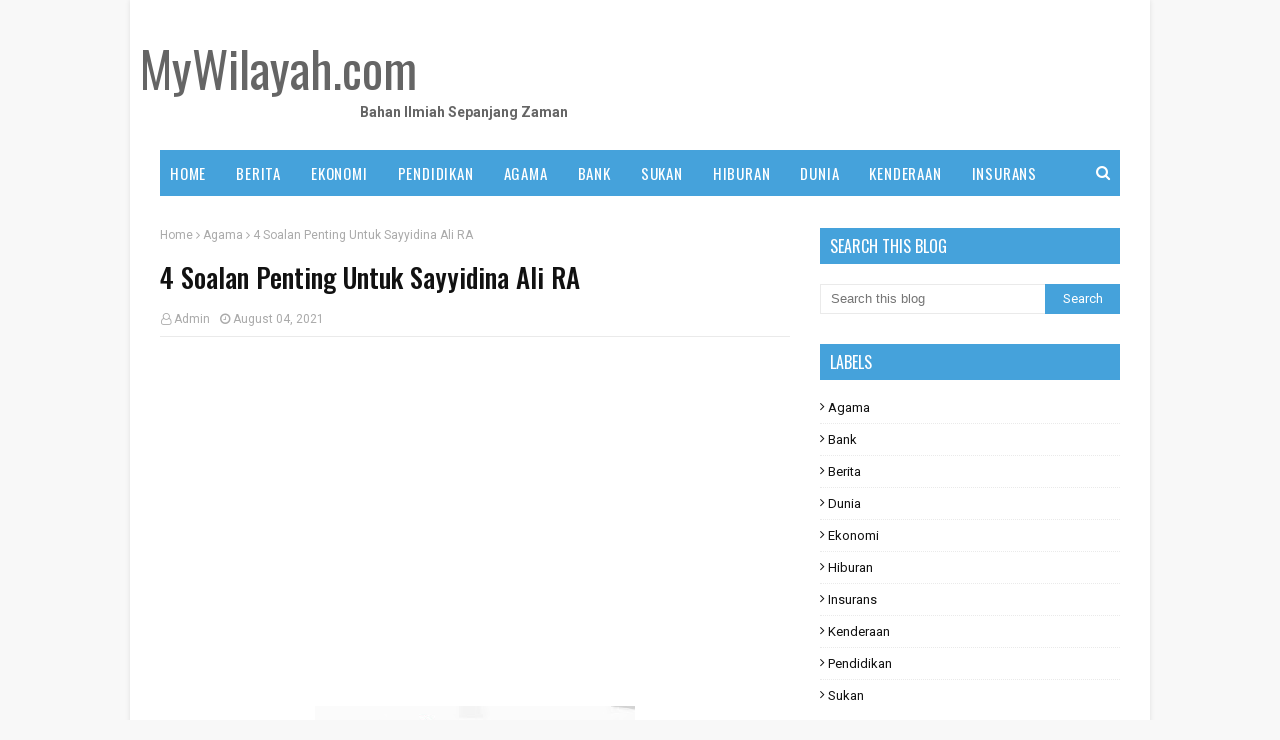

--- FILE ---
content_type: text/html; charset=UTF-8
request_url: https://www.mywilayah.com/2021/08/4-soalan-penting-untuk-sayyidina-ali-ra.html
body_size: 35196
content:
<!DOCTYPE html>
<html class='ltr' dir='ltr' xmlns='http://www.w3.org/1999/xhtml' xmlns:b='http://www.google.com/2005/gml/b' xmlns:data='http://www.google.com/2005/gml/data' xmlns:expr='http://www.google.com/2005/gml/expr'>
<head><!-- Google tag (gtag.js) -->
<script async='async' src='https://www.googletagmanager.com/gtag/js?id=G-K3EYCXV15P'></script>
<script>
  window.dataLayer = window.dataLayer || [];
  function gtag(){dataLayer.push(arguments);}
  gtag('js', new Date());

  gtag('config', 'G-K3EYCXV15P');
</script>
<script async='async' data-ad-client='ca-pub-4390034001053382' src='https://pagead2.googlesyndication.com/pagead/js/adsbygoogle.js'></script>
<script async='async' data-ad-client='ca-pub-4390034001053382' src='https://pagead2.googlesyndication.com/pagead/js/adsbygoogle.js'></script>
<meta content='width=device-width, initial-scale=1, minimum-scale=1, maximum-scale=1' name='viewport'/>
<title>4 Soalan Penting Untuk Sayyidina Ali RA</title>
<meta content='text/html; charset=UTF-8' http-equiv='Content-Type'/>
<!-- Chrome, Firefox OS and Opera -->
<meta content='#f8f8f8' name='theme-color'/>
<!-- Windows Phone -->
<meta content='#f8f8f8' name='msapplication-navbutton-color'/>
<meta content='blogger' name='generator'/>
<link href='https://www.mywilayah.com/favicon.ico' rel='icon' type='image/x-icon'/>
<link href='https://www.mywilayah.com/2021/08/4-soalan-penting-untuk-sayyidina-ali-ra.html' rel='canonical'/>
<link rel="alternate" type="application/atom+xml" title="MyWilayah.com - Atom" href="https://www.mywilayah.com/feeds/posts/default" />
<link rel="alternate" type="application/rss+xml" title="MyWilayah.com - RSS" href="https://www.mywilayah.com/feeds/posts/default?alt=rss" />
<link rel="service.post" type="application/atom+xml" title="MyWilayah.com - Atom" href="https://www.blogger.com/feeds/6417491798885269378/posts/default" />

<link rel="alternate" type="application/atom+xml" title="MyWilayah.com - Atom" href="https://www.mywilayah.com/feeds/9078824288956753882/comments/default" />
<!--Can't find substitution for tag [blog.ieCssRetrofitLinks]-->
<link href='https://blogger.googleusercontent.com/img/b/R29vZ2xl/AVvXsEjrLDF4szNRC4VM_v5_DFnsbU6Szget_3i0s4RWhJQPE0krl9h2D9lIbgWI-wnxh1GAmLPz4Bs_15XVGulWE7CxmZE_MoeUWDzkjCstB04pXmQrhIyWn15mN8ew52YHznLVmYk2MYjFYTM/s320/IMG_20210804_215700.jpg' rel='image_src'/>
<meta content='https://www.mywilayah.com/2021/08/4-soalan-penting-untuk-sayyidina-ali-ra.html' property='og:url'/>
<meta content='4 Soalan Penting Untuk Sayyidina Ali RA' property='og:title'/>
<meta content='EMPAT SOALAN PENTING UNTUK SAYYIDINA ALI Kisah Sayidina Ali Bin Abi Thalib RA yang bertemu dengan seorang lelaki ketika beliau menjadi Amiru...' property='og:description'/>
<meta content='https://blogger.googleusercontent.com/img/b/R29vZ2xl/AVvXsEjrLDF4szNRC4VM_v5_DFnsbU6Szget_3i0s4RWhJQPE0krl9h2D9lIbgWI-wnxh1GAmLPz4Bs_15XVGulWE7CxmZE_MoeUWDzkjCstB04pXmQrhIyWn15mN8ew52YHznLVmYk2MYjFYTM/w1200-h630-p-k-no-nu/IMG_20210804_215700.jpg' property='og:image'/>
<!-- Google Fonts -->
<link href='//fonts.googleapis.com/css?family=Roboto:400,400i,500,500i,700,700i|Oswald:400,500,600,700' media='all' rel='stylesheet' type='text/css'/>
<link href='https://stackpath.bootstrapcdn.com/font-awesome/4.7.0/css/font-awesome.min.css' rel='stylesheet'/>
<!-- Template Style CSS -->
<style type='text/css'>@font-face{font-family:'Oswald';font-style:normal;font-weight:400;font-display:swap;src:url(//fonts.gstatic.com/s/oswald/v57/TK3_WkUHHAIjg75cFRf3bXL8LICs1_FvsUtiZSSUhiCXABTV.woff2)format('woff2');unicode-range:U+0460-052F,U+1C80-1C8A,U+20B4,U+2DE0-2DFF,U+A640-A69F,U+FE2E-FE2F;}@font-face{font-family:'Oswald';font-style:normal;font-weight:400;font-display:swap;src:url(//fonts.gstatic.com/s/oswald/v57/TK3_WkUHHAIjg75cFRf3bXL8LICs1_FvsUJiZSSUhiCXABTV.woff2)format('woff2');unicode-range:U+0301,U+0400-045F,U+0490-0491,U+04B0-04B1,U+2116;}@font-face{font-family:'Oswald';font-style:normal;font-weight:400;font-display:swap;src:url(//fonts.gstatic.com/s/oswald/v57/TK3_WkUHHAIjg75cFRf3bXL8LICs1_FvsUliZSSUhiCXABTV.woff2)format('woff2');unicode-range:U+0102-0103,U+0110-0111,U+0128-0129,U+0168-0169,U+01A0-01A1,U+01AF-01B0,U+0300-0301,U+0303-0304,U+0308-0309,U+0323,U+0329,U+1EA0-1EF9,U+20AB;}@font-face{font-family:'Oswald';font-style:normal;font-weight:400;font-display:swap;src:url(//fonts.gstatic.com/s/oswald/v57/TK3_WkUHHAIjg75cFRf3bXL8LICs1_FvsUhiZSSUhiCXABTV.woff2)format('woff2');unicode-range:U+0100-02BA,U+02BD-02C5,U+02C7-02CC,U+02CE-02D7,U+02DD-02FF,U+0304,U+0308,U+0329,U+1D00-1DBF,U+1E00-1E9F,U+1EF2-1EFF,U+2020,U+20A0-20AB,U+20AD-20C0,U+2113,U+2C60-2C7F,U+A720-A7FF;}@font-face{font-family:'Oswald';font-style:normal;font-weight:400;font-display:swap;src:url(//fonts.gstatic.com/s/oswald/v57/TK3_WkUHHAIjg75cFRf3bXL8LICs1_FvsUZiZSSUhiCXAA.woff2)format('woff2');unicode-range:U+0000-00FF,U+0131,U+0152-0153,U+02BB-02BC,U+02C6,U+02DA,U+02DC,U+0304,U+0308,U+0329,U+2000-206F,U+20AC,U+2122,U+2191,U+2193,U+2212,U+2215,U+FEFF,U+FFFD;}@font-face{font-family:'Roboto';font-style:normal;font-weight:400;font-stretch:100%;font-display:swap;src:url(//fonts.gstatic.com/s/roboto/v50/KFOMCnqEu92Fr1ME7kSn66aGLdTylUAMQXC89YmC2DPNWubEbVmZiAr0klQmz24O0g.woff2)format('woff2');unicode-range:U+0460-052F,U+1C80-1C8A,U+20B4,U+2DE0-2DFF,U+A640-A69F,U+FE2E-FE2F;}@font-face{font-family:'Roboto';font-style:normal;font-weight:400;font-stretch:100%;font-display:swap;src:url(//fonts.gstatic.com/s/roboto/v50/KFOMCnqEu92Fr1ME7kSn66aGLdTylUAMQXC89YmC2DPNWubEbVmQiAr0klQmz24O0g.woff2)format('woff2');unicode-range:U+0301,U+0400-045F,U+0490-0491,U+04B0-04B1,U+2116;}@font-face{font-family:'Roboto';font-style:normal;font-weight:400;font-stretch:100%;font-display:swap;src:url(//fonts.gstatic.com/s/roboto/v50/KFOMCnqEu92Fr1ME7kSn66aGLdTylUAMQXC89YmC2DPNWubEbVmYiAr0klQmz24O0g.woff2)format('woff2');unicode-range:U+1F00-1FFF;}@font-face{font-family:'Roboto';font-style:normal;font-weight:400;font-stretch:100%;font-display:swap;src:url(//fonts.gstatic.com/s/roboto/v50/KFOMCnqEu92Fr1ME7kSn66aGLdTylUAMQXC89YmC2DPNWubEbVmXiAr0klQmz24O0g.woff2)format('woff2');unicode-range:U+0370-0377,U+037A-037F,U+0384-038A,U+038C,U+038E-03A1,U+03A3-03FF;}@font-face{font-family:'Roboto';font-style:normal;font-weight:400;font-stretch:100%;font-display:swap;src:url(//fonts.gstatic.com/s/roboto/v50/KFOMCnqEu92Fr1ME7kSn66aGLdTylUAMQXC89YmC2DPNWubEbVnoiAr0klQmz24O0g.woff2)format('woff2');unicode-range:U+0302-0303,U+0305,U+0307-0308,U+0310,U+0312,U+0315,U+031A,U+0326-0327,U+032C,U+032F-0330,U+0332-0333,U+0338,U+033A,U+0346,U+034D,U+0391-03A1,U+03A3-03A9,U+03B1-03C9,U+03D1,U+03D5-03D6,U+03F0-03F1,U+03F4-03F5,U+2016-2017,U+2034-2038,U+203C,U+2040,U+2043,U+2047,U+2050,U+2057,U+205F,U+2070-2071,U+2074-208E,U+2090-209C,U+20D0-20DC,U+20E1,U+20E5-20EF,U+2100-2112,U+2114-2115,U+2117-2121,U+2123-214F,U+2190,U+2192,U+2194-21AE,U+21B0-21E5,U+21F1-21F2,U+21F4-2211,U+2213-2214,U+2216-22FF,U+2308-230B,U+2310,U+2319,U+231C-2321,U+2336-237A,U+237C,U+2395,U+239B-23B7,U+23D0,U+23DC-23E1,U+2474-2475,U+25AF,U+25B3,U+25B7,U+25BD,U+25C1,U+25CA,U+25CC,U+25FB,U+266D-266F,U+27C0-27FF,U+2900-2AFF,U+2B0E-2B11,U+2B30-2B4C,U+2BFE,U+3030,U+FF5B,U+FF5D,U+1D400-1D7FF,U+1EE00-1EEFF;}@font-face{font-family:'Roboto';font-style:normal;font-weight:400;font-stretch:100%;font-display:swap;src:url(//fonts.gstatic.com/s/roboto/v50/KFOMCnqEu92Fr1ME7kSn66aGLdTylUAMQXC89YmC2DPNWubEbVn6iAr0klQmz24O0g.woff2)format('woff2');unicode-range:U+0001-000C,U+000E-001F,U+007F-009F,U+20DD-20E0,U+20E2-20E4,U+2150-218F,U+2190,U+2192,U+2194-2199,U+21AF,U+21E6-21F0,U+21F3,U+2218-2219,U+2299,U+22C4-22C6,U+2300-243F,U+2440-244A,U+2460-24FF,U+25A0-27BF,U+2800-28FF,U+2921-2922,U+2981,U+29BF,U+29EB,U+2B00-2BFF,U+4DC0-4DFF,U+FFF9-FFFB,U+10140-1018E,U+10190-1019C,U+101A0,U+101D0-101FD,U+102E0-102FB,U+10E60-10E7E,U+1D2C0-1D2D3,U+1D2E0-1D37F,U+1F000-1F0FF,U+1F100-1F1AD,U+1F1E6-1F1FF,U+1F30D-1F30F,U+1F315,U+1F31C,U+1F31E,U+1F320-1F32C,U+1F336,U+1F378,U+1F37D,U+1F382,U+1F393-1F39F,U+1F3A7-1F3A8,U+1F3AC-1F3AF,U+1F3C2,U+1F3C4-1F3C6,U+1F3CA-1F3CE,U+1F3D4-1F3E0,U+1F3ED,U+1F3F1-1F3F3,U+1F3F5-1F3F7,U+1F408,U+1F415,U+1F41F,U+1F426,U+1F43F,U+1F441-1F442,U+1F444,U+1F446-1F449,U+1F44C-1F44E,U+1F453,U+1F46A,U+1F47D,U+1F4A3,U+1F4B0,U+1F4B3,U+1F4B9,U+1F4BB,U+1F4BF,U+1F4C8-1F4CB,U+1F4D6,U+1F4DA,U+1F4DF,U+1F4E3-1F4E6,U+1F4EA-1F4ED,U+1F4F7,U+1F4F9-1F4FB,U+1F4FD-1F4FE,U+1F503,U+1F507-1F50B,U+1F50D,U+1F512-1F513,U+1F53E-1F54A,U+1F54F-1F5FA,U+1F610,U+1F650-1F67F,U+1F687,U+1F68D,U+1F691,U+1F694,U+1F698,U+1F6AD,U+1F6B2,U+1F6B9-1F6BA,U+1F6BC,U+1F6C6-1F6CF,U+1F6D3-1F6D7,U+1F6E0-1F6EA,U+1F6F0-1F6F3,U+1F6F7-1F6FC,U+1F700-1F7FF,U+1F800-1F80B,U+1F810-1F847,U+1F850-1F859,U+1F860-1F887,U+1F890-1F8AD,U+1F8B0-1F8BB,U+1F8C0-1F8C1,U+1F900-1F90B,U+1F93B,U+1F946,U+1F984,U+1F996,U+1F9E9,U+1FA00-1FA6F,U+1FA70-1FA7C,U+1FA80-1FA89,U+1FA8F-1FAC6,U+1FACE-1FADC,U+1FADF-1FAE9,U+1FAF0-1FAF8,U+1FB00-1FBFF;}@font-face{font-family:'Roboto';font-style:normal;font-weight:400;font-stretch:100%;font-display:swap;src:url(//fonts.gstatic.com/s/roboto/v50/KFOMCnqEu92Fr1ME7kSn66aGLdTylUAMQXC89YmC2DPNWubEbVmbiAr0klQmz24O0g.woff2)format('woff2');unicode-range:U+0102-0103,U+0110-0111,U+0128-0129,U+0168-0169,U+01A0-01A1,U+01AF-01B0,U+0300-0301,U+0303-0304,U+0308-0309,U+0323,U+0329,U+1EA0-1EF9,U+20AB;}@font-face{font-family:'Roboto';font-style:normal;font-weight:400;font-stretch:100%;font-display:swap;src:url(//fonts.gstatic.com/s/roboto/v50/KFOMCnqEu92Fr1ME7kSn66aGLdTylUAMQXC89YmC2DPNWubEbVmaiAr0klQmz24O0g.woff2)format('woff2');unicode-range:U+0100-02BA,U+02BD-02C5,U+02C7-02CC,U+02CE-02D7,U+02DD-02FF,U+0304,U+0308,U+0329,U+1D00-1DBF,U+1E00-1E9F,U+1EF2-1EFF,U+2020,U+20A0-20AB,U+20AD-20C0,U+2113,U+2C60-2C7F,U+A720-A7FF;}@font-face{font-family:'Roboto';font-style:normal;font-weight:400;font-stretch:100%;font-display:swap;src:url(//fonts.gstatic.com/s/roboto/v50/KFOMCnqEu92Fr1ME7kSn66aGLdTylUAMQXC89YmC2DPNWubEbVmUiAr0klQmz24.woff2)format('woff2');unicode-range:U+0000-00FF,U+0131,U+0152-0153,U+02BB-02BC,U+02C6,U+02DA,U+02DC,U+0304,U+0308,U+0329,U+2000-206F,U+20AC,U+2122,U+2191,U+2193,U+2212,U+2215,U+FEFF,U+FFFD;}</style>
<style id='page-skin-1' type='text/css'><!--
/*
-----------------------------------------------
Blogger Template Style
Name:        Schema
Version:     Free version
Author:      TemplatesYard
Author Url:  https://www.templatesyard.com/
----------------------------------------------- */
a,abbr,acronym,address,applet,b,big,blockquote,body,caption,center,cite,code,dd,del,dfn,div,dl,dt,em,fieldset,font,form,h1,h2,h3,h4,h5,h6,html,i,iframe,img,ins,kbd,label,legend,li,object,p,pre,q,s,samp,small,span,strike,strong,sub,sup,table,tbody,td,tfoot,th,thead,tr,tt,u,ul,var{padding:0;border:0;outline:0;vertical-align:baseline;background:0 0;text-decoration:none }form,textarea,input,button{-webkit-appearance:none;-moz-appearance:none;appearance:none;border-radius:0 }dl,ul{list-style-position:inside;font-weight:400;list-style:none }ul li{list-style:none }caption,th{text-align:center }img{border:none;position:relative }a,a:visited{text-decoration:none }.clearfix{clear:both }.section,.widget,.widget ul{margin:0;padding:0 }a{color:#ff3b30 }a img{border:0 }abbr{text-decoration:none }.CSS_LIGHTBOX{z-index:999999!important }.separator a{clear:none!important;float:none!important;margin-left:0!important;margin-right:0!important }#navbar-iframe,.widget-item-control,a.quickedit,.home-link,.feed-links{display:none!important }.center{display:table;margin:0 auto;position:relative }.widget > h2,.widget > h3{display:none }body{background:#f8f8f8 url() repeat fixed top left;background-color:#f8f8f8;font:14px Roboto, sans-serif;font-weight:400;color:#656565;word-wrap:break-word;margin:0;padding:0 }#outer-wrapper{max-width:none;margin:0 auto;background-color:#fff;box-shadow:0 0 5px rgba(0,0,0,.1) }.row{width:960px }#content-wrapper{margin:30px auto 0;overflow:hidden }#content-wrapper > .container{margin:0 -15px }#main-wrapper{float:left;overflow:hidden;width:66.66666667%;box-sizing:border-box;word-wrap:break-word;padding:0 15px;margin:0 }#sidebar-wrapper{float:right;overflow:hidden;width:33.33333333%;box-sizing:border-box;word-wrap:break-word;padding:0 15px }.post-image-wrap{position:relative;display:block }.post-image-link,.about-author .avatar-container,.comments .avatar-image-container{background-color:#f9f9f9;color:transparent!important }.post-thumb{display:block;position:relative;width:100%;height:100%;object-fit:cover;z-index:1;border: 1px solid #ccc;padding: 3px;box-sizing:border-box;transition:transform .25s ease }.post-image-link:hover .post-thumb,.post-image-wrap:hover .post-image-link .post-thumb,.hot-item-inner:hover .post-image-link .post-thumb{transform:scale(1.03) }h1,h2,h3,h4,h5,h6{font:14px Oswald, sans-serif }.post-title a{display:block }.social a:before{display:inline-block;font-family:FontAwesome;font-style:normal;font-weight:400 }.social .facebook a:before{content:"\f09a" }.social .twitter a:before{content:"\f099" }.social .gplus a:before{content:"\f0d5" }.social .rss a:before{content:"\f09e" }.social .youtube a:before{content:"\f16a" }.social .skype a:before{content:"\f17e" }.social .stumbleupon a:before{content:"\f1a4" }.social .tumblr a:before{content:"\f173" }.social .vk a:before{content:"\f189" }.social .stack-overflow a:before{content:"\f16c" }.social .github a:before{content:"\f09b" }.social .linkedin a:before{content:"\f0e1" }.social .dribbble a:before{content:"\f17d" }.social .soundcloud a:before{content:"\f1be" }.social .behance a:before{content:"\f1b4" }.social .digg a:before{content:"\f1a6" }.social .instagram a:before{content:"\f16d" }.social .pinterest a:before{content:"\f0d2" }.social .twitch a:before{content:"\f1e8" }.social .delicious a:before{content:"\f1a5" }.social .codepen a:before{content:"\f1cb" }.social .reddit a:before{content:"\f1a1" }.social .whatsapp a:before{content:"\f232" }.social .snapchat a:before{content:"\f2ac" }.social .email a:before{content:"\f0e0" }.social .external-link a:before{content:"\f35d" }.social-color .facebook a{background-color:#3b5999 }.social-color .twitter a{background-color:#00acee }.social-color .gplus a{background-color:#db4a39 }.social-color .youtube a{background-color:#db4a39 }.social-color .instagram a{background:linear-gradient(15deg,#ffb13d,#dd277b,#4d5ed4) }.social-color .pinterest a{background-color:#ca2127 }.social-color .dribbble a{background-color:#ea4c89 }.social-color .linkedin a{background-color:#0077b5 }.social-color .tumblr a{background-color:#365069 }.social-color .twitch a{background-color:#6441a5 }.social-color .rss a{background-color:#ffc200 }.social-color .skype a{background-color:#00aff0 }.social-color .stumbleupon a{background-color:#eb4823 }.social-color .vk a{background-color:#4a76a8 }.social-color .stack-overflow a{background-color:#f48024 }.social-color .github a{background-color:#24292e }.social-color .soundcloud a{background:linear-gradient(#ff7400,#ff3400) }.social-color .behance a{background-color:#191919 }.social-color .digg a{background-color:#1b1a19 }.social-color .delicious a{background-color:#0076e8 }.social-color .codepen a{background-color:#000 }.social-color .reddit a{background-color:#ff4500 }.social-color .whatsapp a{background-color:#3fbb50 }.social-color .snapchat a{background-color:#ffe700 }.social-color .email a{background-color:#888 }.social-color .external-link a{background-color:#111111 }.social-text .facebook a:after{content:"Facebook" }.social-text .twitter a:after{content:"Twitter" }.social-text .gplus a:after{content:"Google Plus" }.social-text .rss a:after{content:"Rss" }.social-text .youtube a:after{content:"YouTube" }.social-text .skype a:after{content:"Skype" }.social-text .stumbleupon a:after{content:"StumbleUpon" }.social-text .tumblr a:after{content:"Tumblr" }.social-text .vk a:after{content:"VKontakte" }.social-text .stack-overflow a:after{content:"Stack Overflow" }.social-text .github a:after{content:"Github" }.social-text .linkedin a:after{content:"LinkedIn" }.social-text .dribbble a:after{content:"Dribbble" }.social-text .soundcloud a:after{content:"SoundCloud" }.social-text .behance a:after{content:"Behance" }.social-text .digg a:after{content:"Digg" }.social-text .instagram a:after{content:"Instagram" }.social-text .pinterest a:after{content:"Pinterest" }.social-text .twitch a:after{content:"Twitch" }.social-text .delicious a:after{content:"Delicious" }.social-text .codepen a:after{content:"CodePen" }.social-text .flipboard a:after{content:"Flipboard" }.social-text .reddit a:after{content:"Reddit" }.social-text .whatsapp a:after{content:"Whatsapp" }.social-text .messenger a:after{content:"Messenger" }.social-text .snapchat a:after{content:"Snapchat" }.social-text .email a:after{content:"Email" }.social-text .external-link a:after{content:"WebSite" }#header-wrap{position:relative;margin:0 }.header-header{background-color:#fff;width:100%;height:90px;position:relative;overflow:hidden;padding:30px 0 }.header-header .container{position:relative;margin:0 auto;padding:0 }.header-logo{position:relative;float:left;width:auto;max-width:200px;max-height:60px;margin:0;padding:15px 0 }.header-logo .header-image-wrapper{display:block }.header-logo img{max-width:100%;max-height:60px;margin:0 }.header-logo h1{color:#111111;font-size:36px;line-height:60px;margin:0 }.header-logo p{font-size:12px;margin:5px 0 0 }.header-ads{position:relative;float:right }.header-ads .widget > .widget-title{display:none }.header-ads .widget{max-width:100% }.header-ads .widget .widget-content{width:728px;max-width:100%;max-height:90px;line-height:1 }.header-menu{position:relative;width:100%;height:48px;z-index:10;font-size:13px;box-sizing:border-box;margin:0;}.header-menu .container{position:relative;margin:0 auto;padding: 0 10px;box-sizing: border-box;background:#45a2db;}#main-menu .widget,#main-menu .widget > .widget-title{display:none }#main-menu .show-menu{display:block }#main-menu{position:relative;height:46px;z-index:15 }#main-menu ul > li{float:left;position:relative;margin:0;padding:0;transition:background .17s }#main-menu ul > li > a{position:relative;color:#ffffff;font:15px Oswald, sans-serif;font-weight:400;text-transform:uppercase;letter-spacing: 0.8px;line-height:46px;display:inline-block;margin:0;padding:0 15px;transition:color .17s ease }#main-menu #main-menu-nav > li:first-child > a{padding-left:0 }#main-menu ul > li:hover > a{color:#ff3b30 }#main-menu ul > li > ul{position:absolute;float:left;left:0;top:46px;width:180px;background-color:#fff;z-index:99999;margin-top:0;padding:0;border:1px solid #eaeaea;box-shadow:0 1px 0 0 #eaeaea;visibility:hidden;opacity:0 }#main-menu ul > li > ul > li > ul{position:absolute;float:left;top:0;left:100%;margin:-1px 0 0 }#main-menu ul > li > ul > li{display:block;float:none;position:relative }#main-menu ul > li > ul > li a{display:block;height:36px;font-size:13px;color:#777;line-height:36px;box-sizing:border-box;margin:0;padding:0 15px;border:0;border-bottom:1px solid #eaeaea;transition:all .17s ease }#main-menu ul > li > ul > li:hover > a{color:#45a2db }#main-menu ul > li > ul > li:last-child a{border-bottom:0 }#main-menu ul > li.has-sub > a:after{content:'\f107';float:right;font-family:FontAwesome;font-size:12px;font-weight:400;margin:0 0 0 5px }#main-menu ul > li > ul > li.has-sub > a:after{content:'\f105';float:right;margin:0 }#main-menu ul > li:hover > ul,#main-menu ul > li > ul > li:hover > ul{visibility:visible;opacity:1 }#main-menu ul ul{transition:all .25s ease }.no-posts{float:left;width:100%;height:100px;line-height:100px;text-align:center }.show-search,.hide-search{position:absolute;right:10px;top:0;display:block;width:36px;height:46px;line-height:46px;z-index:20;color:#ffffff;font-size:15px;text-align:right;cursor:pointer;padding:0;transition:color .17s ease }.show-search:before{content:"\f002";font-family:FontAwesome;font-weight:400 }.hide-search:before{content:"\f00d";font-family:FontAwesome;font-weight:400 }.show-search:hover,.hide-search:hover{color:#45a2db }#nav-search{display:none;position:absolute;left:0;top:0;width:100%;height:46px;z-index:99;background-color:#f2f2f2;box-sizing:border-box;padding:0 0 0 10px;}#nav-search .search-form{width:100%;height:46px;background-color:rgba(0,0,0,0);line-height:46px;overflow:hidden;padding:0 }#nav-search .search-input{width:100%;height:46px;font-family:inherit;color:#111111;margin:0;padding:0 46px 0 0;background-color:rgba(0,0,0,0);font-size:13px;font-weight:400;outline:none;box-sizing:border-box;border:0 }#mobile-logo .widget > .widget-title > h3{display:none }.mobile-header{display:none;position:relative;float:left;width:100%;height:50px;background-color:#111111;z-index:1010 }.mobile-header .logo-content{position:relative;float:left;display:block;width:100%;height:50px;text-align:center;z-index:2 }.mobile-header .logo-content > a{height:30px;display:inline-block;padding:10px 0 }.mobile-header .logo-content > a > img{height:30px }.mobile-header .logo-content > h3{font-size:20px;height:30px;line-height:30px;margin:10px 0 0 }.mobile-header .logo-content > h3 > a{color:#fff }.mobile-search-form{position:absolute;display:none;z-index:4;background-color:#111111;width:100%;height:50px;left:0;top:0 }.mobile-search-form .mobile-search-input{background-color:#111111;display:block;width:calc(100% - 50px);height:50px;font-family:inherit;font-size:13px;font-weight:400;color:#fff;box-sizing:border-box;padding:0 20px;border:0 }.mobile-search-form{position:absolute;display:none;z-index:4;background-color:#111111;width:100%;height:50px;left:0;top:0 }.mobile-search-form .mobile-search-input{background-color:#111111;display:block;width:calc(100% - 50px);height:50px;font-size:13px;font-weight:400;color:#fff;box-sizing:border-box;padding:0 20px;border:0 }.overlay{display:none;position:fixed;top:0;left:0;right:0;bottom:0;z-index:990;background:rgba(255,255,255,0.8) }.slide-menu-toggle,.show-mobile-search,.hide-mobile-search{position:absolute;line-height:50px;height:50px;width:50px;top:0;left:0;font-family:FontAwesome;color:#fff;font-size:18px;font-weight:400;text-align:center;cursor:pointer;z-index:4;padding:0 }.slide-menu-toggle{border-right:1px solid rgba(255,255,255,0.08) }.show-mobile-search,.hide-mobile-search{border-left:1px solid rgba(255,255,255,0.08);left:auto;right:0 }.slide-menu-toggle:before{content:"\f0c9" }.nav-active .slide-menu-toggle:before{content:"\f00d" }.show-mobile-search:before{content:"\f002" }.hide-mobile-search:before{content:"\f00d" }.mobile-menu{position:relative;float:left;width:100%;background-color:#111111;box-sizing:border-box;padding:20px;border-top:1px solid rgba(255,255,255,0.08);visibility:hidden;opacity:0;transform-origin:0 0;transform:scaleY(0);transition:all .17s ease }.nav-active .mobile-menu{visibility:visible;opacity:1;transform:scaleY(1) }.mobile-menu > ul{margin:0 }.mobile-menu .m-sub{display:none;padding:0 }.mobile-menu ul li{position:relative;display:block;overflow:hidden;float:left;width:100%;font-size:14px;line-height:38px;margin:0;padding:0;border-top:1px solid rgba(255,255,255,0.01) }.mobile-menu > ul > li{font-weight:400 }.mobile-menu > ul li ul{overflow:hidden }.mobile-menu > ul > li:first-child{border-top:0 }.mobile-menu ul li a{color:#fff;padding:0;display:block;transition:all .17s ease }.mobile-menu ul li.has-sub .submenu-toggle{position:absolute;top:0;right:0;color:#fff;cursor:pointer }.mobile-menu ul li.has-sub .submenu-toggle:after{content:'\f105';font-family:FontAwesome;font-weight:400;float:right;width:34px;font-size:16px;text-align:center;transition:all .17s ease }.mobile-menu ul li.has-sub.show > .submenu-toggle:after{transform:rotate(90deg) }.mobile-menu > ul > li > ul > li a{font-size:13px }.mobile-menu > ul > li > ul > li > a{color:#fff;opacity:.7;padding:0 0 0 15px }.mobile-menu > ul > li > ul > li > ul > li > a{color:#fff;opacity:.7;padding:0 0 0 30px }.mobile-menu ul > li > .submenu-toggle:hover{color:#45a2db }.post-meta{display:block;overflow:hidden;color:#aaa;font-size:12px;font-weight:400;padding:0 1px }.post-meta .post-author,.post-meta .post-date{float:left;margin:0 10px 0 0 }.post-meta .post-date{text-transform:capitalize }.post-meta a{color:#aaa;transition:color .17s }.post-meta a:hover{color:#ff3b30 }.post-meta span:before{font-family:FontAwesome;font-weight:400;margin:0 3px 0 0 }.post-meta .post-author:before{content:'\f2c0' }.post-meta .post-date:before{content:'\f017' }.queryMessage{overflow:hidden;background-color:#f2f2f2;color:#111111;font-size:13px;font-weight:400;padding:8px 10px;margin:0 0 25px }.queryMessage .query-info{margin:0 5px }.queryMessage .search-query,.queryMessage .search-label{font-weight:700;text-transform:uppercase }.queryMessage .search-query:before,.queryMessage .search-label:before{content:"\201c" }.queryMessage .search-query:after,.queryMessage .search-label:after{content:"\201d" }.queryMessage a.show-more{float:right;color:#ff3b30;text-decoration:underline;transition:opacity .17s }.queryMessage a.show-more:hover{opacity:.8 }.queryEmpty{font-size:13px;font-weight:400;padding:10px 0;margin:0 0 25px;text-align:center }.title-wrap,.featured-posts .widget-title{position:relative;float:left;width:100%;height:29px;display:block;margin:0 0 20px;border-bottom:3px solid #eaeaea }.title-wrap > h3,.featured-posts .widget-title > h3{position:relative;float:left;height:32px;font-size:16px;color:#111111;margin:0 }.title-wrap > h3:after,.featured-posts .widget-title > h3:after{content:'';position:absolute;left:0;bottom:0;height:3px;width:100%;background-color:#45a2db;margin:0 }a.view-all{float:right;font-size:13px;line-height:29px;color:#888;transition:color .17s ease }a.view-all:hover{color:#ff3b30 }a.view-all:after{content:"\f105";float:right;font-weight:400;font-family:FontAwesome;margin:0 0 0 3px;transition:color .17s }.blog-post{display:block;overflow:hidden;word-wrap:break-word }.index-post{padding:0;margin:0 0 30px }.index-post .post-image-wrap{float:left;width:250px;height:169px;margin:0 20px 0 0 }.index-post .post-image-wrap .post-image-link{width:100%;height:100%;position:relative;display:block;z-index:1;overflow:hidden }.post-tag{position:absolute;top:15px;left:15px;height:18px;z-index:5;background-color:rgba(0,0,0,0.5);color:#fff;font-size:10px;line-height:18px;font-weight:500;text-transform:uppercase;padding:0 6px;border-radius:2px }.index-post .post-info{overflow:hidden }.index-post .post-info > h2{font-size:16px;font-weight:400;line-height:1.5em;text-transform:uppercase;letter-spacing:0.8px;text-decoration:none;margin:0 0 10px }.index-post .post-info > h2 > a{display:block;color:#111111;transition:color .17s }.index-post .post-info > h2 > a:hover{color:#ff3b30 }.widget iframe,.widget img{max-width:100% }.date-header{display:block;overflow:hidden;font-weight:400;margin:0!important;padding:0 }.post-timestamp{margin-left:0 }.post-snippet{position:relative;display:block;overflow:hidden;font-size:12px;line-height:1.6em;font-weight:400;margin:10px 0 0 }#breadcrumb{font-size:12px;font-weight:400;color:#aaa;margin:0 0 10px }#breadcrumb a{color:#aaa;transition:color .17s }#breadcrumb a:hover{color:#ff3b30 }#breadcrumb a,#breadcrumb em{display:inline-block }#breadcrumb .delimiter:after{content:'\f105';font-family:FontAwesome;font-style:normal;margin:0 3px }.item-post h1.post-title{color:#111111;font-size:27px;line-height:1.5em;font-weight:500;position:relative;display:block;margin:15px 0;padding:0 }.static_page .item-post h1.post-title{padding:0 0 10px;margin:0;border-bottom:1px solid #eaeaea }.item-post .post-body{width:100%;line-height:1.5em;overflow:hidden;padding:20px 0 0 }.static_page .item-post .post-body{padding:20px 0 }.item-post .post-outer{padding:0 }.item-post .post-body img{max-width:100% }.item-post .post-meta{padding:0 1px 10px;border-bottom:1px solid #eaeaea }.main .widget{margin:0 }.main .Blog{border-bottom-width:0 }.post-footer{position:relative;float:left;width:100%;margin:20px 0 0 }.inline-ad{position:relative;display:block;max-height:60px;margin:0 0 30px }.inline-ad > ins{display:block!important;margin:0 auto!important }.item .inline-ad{float:left;width:100%;margin:20px 0 0 }.item-post-wrap > .inline-ad{margin:0 0 20px }.post-labels{overflow:hidden;height:auto;position:relative;font-family:'Oswald',sans-serif;padding:0;margin:0 0 25px }.post-labels span,.post-labels a{float:left;color:#aaa;font-size:12px;font-weight:400;margin:0 12px 0 0;transition:all .17s ease }.post-labels span{color:#111111 }.post-labels a:hover{color:#45a2db }.post-share{position:relative;overflow:hidden;line-height:0;margin:0 0 30px }ul.share-links{position:relative }.share-links li{width:32px;float:left;box-sizing:border-box;margin:0 5px 0 0 }.share-links li.facebook,.share-links li.twitter,.share-links li.gplus{width:20% }.share-links li a{float:left;display:inline-block;cursor:pointer;width:100%;height:32px;line-height:32px;color:#fff;font-weight:400;font-size:13px;text-align:center;box-sizing:border-box;opacity:1;margin:0;padding:0;border-radius:2px;transition:all .17s ease }.share-links li.whatsapp-mobile{display:none }.is-mobile li.whatsapp-desktop{display:none }.is-mobile li.whatsapp-mobile{display:inline-block }.share-links li a:before{float:left;display:block;width:32px;background-color:rgba(255,255,255,0.07);font-size:15px;text-align:center;line-height:32px }.share-links li a:hover{opacity:.8 }ul.post-nav{position:relative;overflow:hidden;display:block;margin:0 0 30px }.post-nav li{display:inline-block;width:50% }.post-nav .post-prev{float:left;text-align:left;box-sizing:border-box;padding:0 10px }.post-nav .post-next{float:right;text-align:right;box-sizing:border-box;padding:0 10px }.post-nav li a{color:#111111;line-height:1.4em;display:block;overflow:hidden;transition:color .17s }.post-nav li:hover a{color:#ff3b30 }.post-nav li span{display:block;font-size:11px;color:#aaa;font-weight:700;text-transform:uppercase;padding:0 0 2px }.post-nav .post-prev span:before{content:"\f053";float:left;font-family:FontAwesome;font-size:9px;font-weight:400;text-transform:none;margin:0 2px 0 0 }.post-nav .post-next span:after{content:"\f054";float:right;font-family:FontAwesome;font-size:9px;font-weight:400;text-transform:none;margin:0 0 0 2px }.post-nav p{font-family:'Oswald',sans-serif;font-size:12px;font-weight:400;line-height:1.4em;margin:0 }.post-nav .post-nav-active p{color:#aaa }.about-author{position:relative;display:block;overflow:hidden;padding:20px;margin:0 0 30px;border:1px solid #eaeaea }.about-author .avatar-container{position:relative;float:left;width:80px;height:80px;overflow:hidden;margin:0 15px 0 0;border-radius:100% }.about-author .author-avatar{float:left;width:100%;height:100%;border-radius:100% }.author-name{overflow:hidden;display:inline-block;font-size:16px;font-weight:700;margin:7px 0 3px }.author-name span{color:#111111 }.author-name a{color:#111111;transition:color .17s }.author-name a:hover{color:#45a2db }.author-description{display:block;overflow:hidden;font-size:13px;font-weight:400;line-height:1.5em }.author-description a:hover{text-decoration:underline }#related-wrap{overflow:hidden;margin:0 0 30px }#related-wrap .related-tag{display:none }.related-ready{float:left;width:100% }.related-ready .loader{height:178px }ul.related-posts{position:relative;overflow:hidden;margin:0 -10px;padding:0 }.related-posts .related-item{width:33.33333333%;position:relative;overflow:hidden;float:left;display:block;box-sizing:border-box;padding:0 10px;margin:0 }.related-posts .post-image-link{width:100%;height:120px;position:relative;overflow:hidden;display:block }.related-posts .related-item .post-meta{padding:0;border:0 }.related-posts .post-title{font-size:14px;font-weight:700;line-height:1.5em;display:block;margin:7px 0 6px }.related-posts .post-title a{color:#111111;transition:color .17s }.related-posts .post-title a:hover{color:#ff3b30 }#blog-pager{overflow:hidden;clear:both;margin:0 0 30px }.blog-pager a,.blog-pager span{float:left;display:block;min-width:30px;height:30px;background-color:#f0f0f0;color:#111111;font-size:13px;font-weight:500;line-height:30px;text-align:center;box-sizing:border-box;margin:0 5px 0 0;border-radius:2px;transition:all .17s ease }.blog-pager .blog-pager-newer-link,.blog-pager .blog-pager-older-link{padding:0 15px }.blog-pager .blog-pager-newer-link{float:left }.blog-pager .blog-pager-older-link{float:right }.blog-pager span.page-dots{min-width:20px;background-color:#fff;font-size:16px;line-height:30px;font-weight:400;letter-spacing:-1px;border:0 }.blog-pager .page-of{display:none;width:auto;float:right;border-color:rgba(0,0,0,0);margin:0 }.blog-pager .page-active,.blog-pager a:hover{background-color:#45a2db;color:#fff;border-color:#45a2db }.blog-pager .page-prev:before,.blog-pager .page-next:before{font-family:FontAwesome;font-size:16px;font-weight:400 }.blog-pager .page-prev:before{content:'\f104' }.blog-pager .page-next:before{content:'\f105' }.blog-pager .blog-pager-newer-link:after{content:'\f104';float:left;font-family:FontAwesome;font-weight:400;margin:0 3px 0 0 }.blog-pager .blog-pager-older-link:after{content:'\f105';float:right;font-family:FontAwesome;font-weight:400;margin:0 0 0 3px }.archive #blog-pager{display:none }.blog-post-comments{display:none;margin:0 0 30px }.blog-post-comments .comments-title{margin:0 0 20px }.comments-system-disqus .comments-title,.comments-system-facebook .comments-title{margin:0 }#comments{margin:0 }#gpluscomments{float:left!important;width:100%!important;margin:0 0 25px!important }#gpluscomments iframe{float:left!important;width:100% }.comments{display:block;clear:both;margin:0;color:#111111 }.comments > h3{font-size:13px;font-weight:400;font-style:italic;padding-top:1px }.comments .comments-content .comment{list-style:none;margin:0;padding:0 0 8px }.comments .comments-content .comment:first-child{padding-top:0 }.facebook-tab,.fb_iframe_widget_fluid span,.fb_iframe_widget iframe{width:100%!important }.comments .item-control{position:static }.comments .avatar-image-container{float:left;overflow:hidden;position:absolute }.comments .avatar-image-container,.comments .avatar-image-container img{height:45px;max-height:45px;width:45px;max-width:45px;border-radius:0 }.comments .comment-block{overflow:hidden;padding:0 0 10px }.comments .comment-block,.comments .comments-content .comment-replies{margin:0 0 0 60px }.comments .comments-content .inline-thread{padding:0 }.comments .comment-actions{float:left;width:100%;position:relative;margin:0 }.comments .comments-content .comment-header{font-size:12px;display:block;overflow:hidden;clear:both;margin:0 0 3px;padding:0 0 5px;border-bottom:1px dashed #eaeaea }.comments .comments-content .comment-header a{color:#111111;transition:color .17s }.comments .comments-content .comment-header a:hover{color:#ff3b30 }.comments .comments-content .user{font-style:normal;font-weight:700;text-transform:uppercase;display:block }.comments .comments-content .icon.blog-author{display:none }.comments .comments-content .comment-content{float:left;font-size:13px;color:#5E5E5E;font-weight:400;text-align:left;line-height:1.4em;margin:5px 0 9px }.comments .comment .comment-actions a{margin-right:5px;padding:2px 5px;color:#111111;font-weight:400;border:1px solid #f5f5f5;font-size:10px;transition:all .17s ease }.comments .comment .comment-actions a:hover{color:#fff;background-color:#45a2db;border-color:#45a2db;text-decoration:none }.comments .comments-content .datetime{float:left;font-size:11px;font-weight:400;color:#aaa;position:relative;padding:0 1px;margin:4px 0 0;display:block }.comments .comments-content .datetime a,.comments .comments-content .datetime a:hover{color:#aaa }.comments .comments-content .datetime:before{content:'\f017';font-family:FontAwesome;font-size:11px;font-weight:400;font-style:normal;margin:0 3px 0 0 }.comments .thread-toggle{margin-bottom:4px }.comments .thread-toggle .thread-arrow{height:7px;margin:0 3px 2px 0 }.comments .thread-count a,.comments .continue a{transition:opacity .17s }.comments .thread-count a:hover,.comments .continue a:hover{opacity:.8 }.comments .thread-expanded{padding:5px 0 0 }.comments .thread-chrome.thread-collapsed{display:none }.thread-arrow:before{content:'';font-family:FontAwesome;color:#111111;font-weight:400;margin:0 2px 0 0 }.comments .thread-expanded .thread-arrow:before{content:'\f0d7' }.comments .thread-collapsed .thread-arrow:before{content:'\f0da' }.comments .comments-content .comment-thread{margin:0 }.comments .comments-content .comment-thread > ol{padding:0 }.comments .continue a{padding:0 0 0 60px;font-weight:400 }.comments .comments-content .loadmore.loaded{margin:0;padding:0 }.comments .comment-replybox-thread{margin:0 }.comments .comments-content .loadmore,.comments .comments-content .loadmore.loaded{display:none }.post-body h1,.post-body h2,.post-body h3,.post-body h4,.post-body h5,.post-body h6{color:#111111;margin:0 0 15px }.post-body h1,.post-body h2{font-size:24px }.post-body h3{font-size:21px }.post-body h4{font-size:18px }.post-body h5{font-size:16px }.post-body h6{font-size:13px }blockquote{font-style:italic;padding:10px;margin:0;border-left:4px solid #45a2db }blockquote:before,blockquote:after{display:inline-block;font-family:FontAwesome;font-style:normal;font-weight:400;color:#aaa;line-height:1 }blockquote:before{content:'\f10d';margin:0 10px 0 0 }blockquote:after{content:'\f10e';margin:0 0 0 10px }.widget .post-body ul,.widget .post-body ol{line-height:1.5;font-weight:400 }.widget .post-body li{margin:5px 0;padding:0;line-height:1.5 }.post-body ul{padding:0 0 0 20px }.post-body ul li:before{content:"\f105";font-family:FontAwesome;font-size:13px;font-weight:400;margin:0 5px 0 0 }.post-body u{text-decoration:underline }.post-body a{transition:color .17s ease }.post-body strike{text-decoration:line-through }.contact-form{overflow:hidden }.contact-form .widget-title{display:none }.contact-form .contact-form-name{width:calc(50% - 5px) }.contact-form .contact-form-email{width:calc(50% - 5px);float:right }.sidebar .widget{position:relative;overflow:hidden;background-color:#fff;box-sizing:border-box;padding:0;margin:0 0 30px }.sidebar .widget-title{position:relative;float:left;width:100%;display:block;margin:0 0 20px;background:#45a2db }.sidebar .widget-title > h3{position:relative;float:left;padding: 6px 10px;box-sizing: border-box;font-size:16px;color:#fff;text-transform:uppercase;margin:0;}.sidebar .widget-content{float:left;width:100%;margin:0 }.social-counter li{float:left;width:calc(50% - 5px);margin:10px 0 0 }.social-counter li:nth-child(1),.social-counter li:nth-child(2){margin-top:0 }.social-counter li:nth-child(even){float:right }.social-counter li a{display:block;height:34px;font-size:13px;color:#fff;line-height:34px;border-radius:2px;transition:opacity .17s }.social-counter li a:hover{opacity:.8 }.social-counter li a:before{float:left;width:34px;height:34px;background-color:rgba(255,255,255,0.1);font-size:16px;text-align:center;margin:0 10px 0 0 }.list-label li{position:relative;display:block;padding:8px 0;border-top:1px dotted #eaeaea }.list-label li:first-child{padding:0 0 8px;border-top:0 }.list-label li:last-child{padding-bottom:0;border-bottom:0 }.list-label li a{display:block;color:#111111;font-size:13px;font-weight:400;text-transform:capitalize;transition:color .17s }.list-label li a:before{content:"\f105";float:left;color:#111111;font-weight:400;font-family:FontAwesome;margin:0 3px 0 0;transition:color .17s }.list-label li a:hover{color:#ff3b30 }.list-label .label-count{position:relative;float:right;width:16px;height:16px;background-color:#45a2db;color:#fff;font-size:11px;font-weight:400;text-align:center;line-height:16px;border-radius:2px }.cloud-label li{position:relative;float:left;margin:0 5px 5px 0 }.cloud-label li a{display:block;height:26px;background-color:#f2f2f2;color:#111111;font-size:12px;line-height:26px;font-weight:400;padding:0 10px;border-radius:2px;transition:all .17s ease }.cloud-label li a:hover{color:#fff;background-color:#45a2db }.cloud-label .label-count{display:none }.sidebar .FollowByEmail > .widget-title > h3{margin:0 }.FollowByEmail .widget-content{position:relative;overflow:hidden;font-weight:400;text-align:center;box-sizing:border-box;padding:20px;border:1px solid #eaeaea }.FollowByEmail .widget-content > h3{font-size:18px;color:#111111;font-weight:700;margin:0 0 13px }.FollowByEmail .before-text{font-size:13px;color:#888;line-height:1.4em;margin:0 0 10px;display:block;padding:0 15px;overflow:hidden }.FollowByEmail .follow-by-email-inner{position:relative }.FollowByEmail .follow-by-email-inner .follow-by-email-address{width:100%;height:34px;color:#888;font-size:11px;font-family:inherit;text-align:center;padding:0 10px;margin:0 0 10px;box-sizing:border-box;border:1px solid #eaeaea;border-radius:2px;transition:ease .17s }.FollowByEmail .follow-by-email-inner .follow-by-email-address:focus{border-color:rgba(0,0,0,0.1) }.FollowByEmail .follow-by-email-inner .follow-by-email-submit{width:100%;height:34px;font-family:inherit;font-size:11px;color:#fff;background-color:#45a2db;text-transform:uppercase;text-align:center;font-weight:700;cursor:pointer;margin:0;border:0;border-radius:2px;transition:background .17s }.FollowByEmail .follow-by-email-inner .follow-by-email-submit:hover{background-color:#111111 }#ArchiveList ul.flat li{color:#111111;font-size:13px;font-weight:400;padding:8px 0;border-bottom:1px dotted #eaeaea }#ArchiveList ul.flat li:first-child{padding-top:0 }#ArchiveList ul.flat li:last-child{padding-bottom:0;border-bottom:0 }#ArchiveList .flat li > a{display:block;color:#111111;transition:color .17s }#ArchiveList .flat li > a:hover{color:#ff3b30 }#ArchiveList .flat li > a:before{content:"\f105";float:left;color:#111111;font-weight:400;font-family:FontAwesome;margin:0 3px 0 0;display:inline-block;transition:color .17s }#ArchiveList .flat li > a > span{position:relative;float:right;width:16px;height:16px;background-color:#45a2db;color:#fff;font-size:11px;font-weight:400;text-align:center;line-height:16px }.PopularPosts .post{overflow:hidden;margin:20px 0 0 }.PopularPosts .post:first-child{margin:0 }.PopularPosts .post-image-link{position:relative;width:75px;height:65px;float:left;overflow:hidden;display:block;vertical-align:middle;margin:0 12px 0 0 }.PopularPosts .post-info{overflow:hidden }.PopularPosts .post-title{font-size:13px;font-weight:500;line-height:1.5em;margin:0 0 5px }.PopularPosts .post-title a{display:block;color:#111111;transition:color .17s }.PopularPosts .post-title a:hover{color:#ff3b30 }.PopularPosts .post-meta{font-size:11px }.PopularPosts .post-date:before{font-size:10px }.FeaturedPost .post-image-link{display:block;position:relative;overflow:hidden;width:100%;height:180px;margin:0 0 13px }.FeaturedPost .post-title{font-size:18px;overflow:hidden;font-weight:700;line-height:1.5em;margin:0 0 10px }.FeaturedPost .post-title a{color:#111111;display:block;transition:color .17s ease }.FeaturedPost .post-title a:hover{color:#ff3b30 }.Text{font-size:13px }.contact-form-widget form{font-weight:400 }.contact-form-name{float:left;width:100%;height:30px;font-family:inherit;font-size:13px;line-height:30px;box-sizing:border-box;padding:5px 10px;margin:0 0 10px;border:1px solid #eaeaea;border-radius:2px }.contact-form-email{float:left;width:100%;height:30px;font-family:inherit;font-size:13px;line-height:30px;box-sizing:border-box;padding:5px 10px;margin:0 0 10px;border:1px solid #eaeaea;border-radius:2px }.contact-form-email-message{float:left;width:100%;font-family:inherit;font-size:13px;box-sizing:border-box;padding:5px 10px;margin:0 0 10px;border:1px solid #eaeaea;border-radius:2px }.contact-form-button-submit{float:left;width:100%;height:30px;background-color:#45a2db;font-size:13px;color:#fff;line-height:30px;cursor:pointer;box-sizing:border-box;padding:0 10px;margin:0;border:0;border-radius:2px;transition:background .17s ease }.contact-form-button-submit:hover{background-color:#111111 }.contact-form-error-message-with-border{float:left;width:100%;background-color:#fbe5e5;font-size:11px;text-align:center;line-height:11px;padding:3px 0;margin:10px 0;box-sizing:border-box;border:1px solid #fc6262 }.contact-form-success-message-with-border{float:left;width:100%;background-color:#eaf6ff;font-size:11px;text-align:center;line-height:11px;padding:3px 0;margin:10px 0;box-sizing:border-box;border:1px solid #5ab6f9 }.contact-form-cross{margin:0 0 0 3px }.contact-form-error-message,.contact-form-success-message{margin:0 }.BlogSearch .search-input{float:left;width:75%;height:30px;background-color:#fff;font-weight:400;font-size:13px;line-height:30px;box-sizing:border-box;padding:5px 10px;border:1px solid #eaeaea;border-right-width:0 }.BlogSearch .search-action{float:right;width:25%;height:30px;font-family:inherit;font-size:13px;line-height:30px;cursor:pointer;box-sizing:border-box;background-color:#45a2db;color:#fff;padding:0 5px;border:0;transition:background .17s ease }.BlogSearch .search-action:hover{background-color:#111111 }.Profile .profile-img{float:left;width:80px;height:80px;margin:0 15px 0 0;transition:all .17s ease }.Profile .profile-datablock{margin:0 }.Profile .profile-data .g-profile{display:block;font-size:14px;color:#111111;margin:0 0 5px;transition:color .17s ease }.Profile .profile-data .g-profile:hover{color:#ff3b30 }.Profile .profile-info > .profile-link{color:#111111;font-size:11px;margin:5px 0 0;transition:color .17s ease }.Profile .profile-info > .profile-link:hover{color:#ff3b30 }.Profile .profile-datablock .profile-textblock{display:none }.common-widget .LinkList ul li,.common-widget .PageList ul li{width:calc(50% - 5px);padding:7px 0 0 }.common-widget .LinkList ul li:nth-child(odd),.common-widget .PageList ul li:nth-child(odd){float:left }.common-widget .LinkList ul li:nth-child(even),.common-widget .PageList ul li:nth-child(even){float:right }.common-widget .LinkList ul li a,.common-widget .PageList ul li a{display:block;color:#111111;font-size:13px;font-weight:400;transition:color .17s ease }.common-widget .LinkList ul li a:hover,.common-widget .PageList ul li a:hover{color:#ff3b30 }.common-widget .LinkList ul li:first-child,.common-widget .LinkList ul li:nth-child(2),.common-widget .PageList ul li:first-child,.common-widget .PageList ul li:nth-child(2){padding:0 }#footer-wrapper{background-color:#111111 }#footer-wrapper .container{position:relative;overflow:hidden;margin:0 auto;padding:25px 0 }.footer-widgets-wrap{position:relative;display:flex;margin:0 -15px }#footer-wrapper .footer{display:inline-block;float:left;width:33.33333333%;box-sizing:border-box;padding:0 15px }#footer-wrapper .footer .widget{float:left;width:100%;padding:0;margin:25px 0 0 }#footer-wrapper .footer .Text{margin:10px 0 0 }#footer-wrapper .footer .widget:first-child{margin:0 }#footer-wrapper .footer .widget-content{float:left;width:100% }.footer .widget > .widget-title{position:relative;float:left;width:100%;height:28px;display:block;margin:0 0 20px;border-bottom:2px solid rgba(255,255,255,0.05) }.footer .widget > .widget-title > h3{position:relative;float:left;height:30px;font-size:16px;color:#ffffff;margin:0 }.footer .widget > .widget-title > h3:after{content:'';position:absolute;left:0;bottom:0;height:2px;width:100%;background-color:#45a2db;margin:0 }.footer .PopularPosts .post,.footer .custom-widget li,.footer .FeaturedPost .post-meta{border-color:rgba(255,255,255,0.05) }.footer .post-image-link{background-color:rgba(255,255,255,0.05) }.footer .custom-widget .post-title a,.footer .PopularPosts .post-title a,.footer .FeaturedPost .post-title a,.footer .LinkList ul li a,.footer .PageList ul li a,.footer .Profile .profile-data .g-profile,.footer .Profile .profile-info > .profile-link{color:#ffffff }.footer .custom-widget .post-title a:hover,.footer .PopularPosts .post-title a:hover,.footer .FeaturedPost .post-title a:hover,.footer .LinkList ul li a:hover,.footer .PageList ul li a:hover,.footer .Profile .profile-data .g-profile:hover,.footer .Profile .profile-info > .profile-link:hover{color:#ff3b30 }.footer .no-posts{color:#ffffff }.footer .FollowByEmail .widget-content > h3{color:#ffffff }.footer .FollowByEmail .widget-content{background-color:rgba(255,255,255,0.05);border-color:rgba(255,255,255,0.05) }.footer .FollowByEmail .before-text,#footer-wrapper .footer .Text{color:#aaa }.footer .FollowByEmail .follow-by-email-inner .follow-by-email-submit:hover{background:#111111 }.footer .FollowByEmail .follow-by-email-inner .follow-by-email-address{background-color:rgba(255,255,255,0.05);color:#ffffff;border-color:rgba(255,255,255,0.05) }.footer #ArchiveList .flat li > a{color:#ffffff }.footer .list-label li,.footer .BlogArchive #ArchiveList ul.flat li{border-color:rgba(255,255,255,0.05) }.footer .list-label li:first-child{padding-top:0 }.footer .list-label li a,.footer .list-label li a:before,.footer #ArchiveList .flat li > a,.footer #ArchiveList .flat li > a:before{color:#ffffff }.footer .list-label li > a:hover,.footer #ArchiveList .flat li > a:hover{color:#ff3b30 }.footer .list-label .label-count,.footer #ArchiveList .flat li > a > span{background-color:rgba(255,255,255,0.05);color:#ffffff }.footer .cloud-label li a{background-color:rgba(255,255,255,0.05);color:#ffffff }.footer .cloud-label li a:hover{background-color:#45a2db;color:#fff }.footer .BlogSearch .search-input{background-color:rgba(255,255,255,0.05);color:#ffffff;border-color:rgba(255,255,255,0.05) }.footer .contact-form-name,.footer .contact-form-email,.footer .contact-form-email-message{background-color:rgba(255,255,255,0.05);color:#ffffff;border-color:rgba(255,255,255,0.05) }.footer .BlogSearch .search-action:hover,.footer .FollowByEmail .follow-by-email-inner .follow-by-email-submit:hover,.footer .contact-form-button-submit:hover{background-color:rgba(0,0,0,0.3) }#sub-footer-wrapper{color:#ffffff;display:block;padding:0;width:100%;overflow:hidden;border-top:1px solid rgba(255,255,255,0.05) }#sub-footer-wrapper .container{overflow:hidden;margin:0 auto;padding:10px 0 }#menu-footer{float:right;position:relative;display:block }#menu-footer .widget > .widget-title{display:none }#menu-footer ul li{float:left;display:inline-block;height:34px;padding:0;margin:0 }#menu-footer ul li a{font-size:12px;font-weight:400;display:block;color:#ffffff;line-height:34px;padding:0 5px;margin:0 0 0 10px;transition:color .17s ease }#menu-footer ul li:last-child a{padding:0 0 0 5px }#menu-footer ul li a:hover{color:#ff3b30 }#sub-footer-wrapper .copyright-area{font-size:12px;float:left;height:34px;line-height:34px;font-weight:400 }#sub-footer-wrapper .copyright-area a{color:#ffffff;transition:color .17s }#sub-footer-wrapper .copyright-area a:hover{color:#ff3b30 }.hidden-widgets{display:none;visibility:hidden }.back-top{display:none;z-index:1010;width:34px;height:34px;position:fixed;bottom:25px;right:25px;cursor:pointer;overflow:hidden;font-size:20px;color:#fff;text-align:center;line-height:34px;border-radius:2px }.back-top:before{content:'';position:absolute;top:0;left:0;right:0;bottom:0;background-color:#45a2db;opacity:.5;transition:opacity .17s ease }.back-top:after{content:'\f106';position:relative;font-family:FontAwesome;font-weight:400;opacity:.8;transition:opacity .17s ease }.back-top:hover:before,.back-top:hover:after,.nav-active .back-top:after,.nav-active .back-top:before{opacity:1 }.error404 #main-wrapper{width:100%!important;margin:0!important }.error404 #sidebar-wrapper{display:none }.errorWrap{color:#111111;text-align:center;padding:80px 0 100px }.errorWrap h3{font-size:160px;line-height:1;margin:0 0 30px }.errorWrap h4{font-size:25px;margin:0 0 20px }.errorWrap p{margin:0 0 10px }.errorWrap a{display:block;color:#45a2db;padding:10px 0 0 }.errorWrap a i{font-size:20px }.errorWrap a:hover{text-decoration:underline }@media screen and (max-width: 1100px) {#outer-wrapper{max-width:100% }.row{width:100% }#top-bar .container,.header-header .container,.header-menu .container,#hot-wrapper{box-sizing:border-box;padding:0 20px }#header-wrap{height:auto }.header-logo{max-width:30% }.header-ads{max-width:70% }.show-search,.hide-search{right:20px }#nav-search .search-input{padding:0 46px 0 20px }#content-wrapper{position:relative;box-sizing:border-box;padding:0 20px;margin:30px 0 0 }#footer-wrapper .container{box-sizing:border-box;padding:25px 20px }#sub-footer-wrapper .container{box-sizing:border-box;padding:10px 20px }}@media screen and (max-width: 980px) {#content-wrapper > .container{margin:0 }#top-bar,.header-logo,.header-menu{display:none }.mobile-header{display:block }#header-wrap{padding:0 }.header-header{height:auto;padding:0 }.header-header .container.row{width:100% }.header-ads{width:100%;max-width:100%;box-sizing:border-box;padding:0 }.header-ads .widget .widget-content{position:relative;padding:20px 0;margin:0 auto }#header-inner a{display:inline-block!important }#main-wrapper,#sidebar-wrapper{width:100%;padding:0 }#sidebar-wrapper{max-width:330px;float:none;clear:both;margin:10px auto 0;}}@media screen and (max-width: 880px) {.footer-widgets-wrap{display:block }#footer-wrapper .footer{width:100%;margin-right:0 }#footer-sec2,#footer-sec3{margin-top:25px }}@media screen and (max-width: 680px) {.index-post .post-image-wrap,.feat-list .feat-inner .post-image-link,.feat-big .feat-inner .post-image-link,.feat-col .feat-inner .post-image-link,.grid-big .post-image-link,.FeaturedPost .post-image-link{width:100%;height:180px;margin:0 0 10px }.index-post .post-info,.feat-big .item-big .post-info,.feat-list .post-info{float:left;width:100% }.post-snippet{margin:8px 0 0 }#menu-footer,#sub-footer-wrapper .copyright-area{width:100%;height:auto;line-height:inherit;text-align:center }#menu-footer{margin:10px 0 0 }#sub-footer-wrapper .copyright-area{margin:10px 0 }#menu-footer ul li{float:none;height:auto }#menu-footer ul li a{line-height:inherit;margin:0 3px 5px }}@media screen and (max-width: 540px) {.hot-posts .hot-item,.index-post .post-image-wrap,.feat-list .feat-inner .post-image-link,.feat-big .feat-inner .post-image-link,.feat-col .feat-inner .post-image-link,.grid-big .post-image-link,.FeaturedPost .post-image-link{height:160px }.share-links li a span{display:none }.share-links li.facebook,.share-links li.twitter,.share-links li.gplus{width:30px }ul.related-posts{margin:0 }.related-posts .related-item,.grid-small li,.feat-big .item-small{width:100%;padding:0;margin:20px 0 0 }.related-posts .item-0,.grid-small li.item-0{padding:0;margin:0;border:0 }.related-posts .related-item:first-child{padding:0 }.related-posts .post-image-link,.feat-big .item-small .post-image-link,.grid-small .post-image-link{width:75px;height:65px;float:left;margin:0 12px 0 0 }.related-posts .post-tag{display:none }.related-posts .post-title,.grid-small .post-title{font-size:13px;overflow:hidden;margin:0 0 5px }.inline-ad,.inline-ad > ins{height:auto;min-height:1px;max-height:250px }.item-post h1.post-title{font-size:25px }}@media screen and (max-width: 440px) {.queryMessage{text-align:center }.queryMessage a.show-more{width:100%;margin:10px 0 0 }.item-post h1.post-title{font-size:21px }blockquote{padding:10px 15px }.about-author{text-align:center }.about-author .avatar-container{float:none;display:table;margin:0 auto 10px }#comments ol{padding:0 }.errorWrap{padding:70px 0 100px }.errorWrap h3{font-size:130px }}@media screen and (max-width: 360px) {.about-author .avatar-container{width:60px;height:60px }}
div#ContactForm1 {
display: none !important;
}

--></style>
<style>
#blog-pager{clear:both;margin:30px auto;text-align:center; padding: 7px;}
.blog-pager {background: none;}
.displaypageNum a,.showpage a,.pagecurrent{font-size: 14px;padding: 0px 12px 5px 12px;margin-right:5px; color: #666; background-color:#eee;}
.displaypageNum a:hover,.showpage a:hover, .pagecurrent{background:#359BED;text-decoration:none;color: #fff;}
#blog-pager .pagecurrent{font-weight:bold;color: #fff;background:#359BED;}
 .showpageOf{display:none!important}
#blog-pager .pages{border:none;}

/*-------Typography and ShortCodes-------*/
.firstcharacter{float:left;color:#27ae60;font-size:75px;line-height:60px;padding-top:4px;padding-right:8px;padding-left:3px}.post-body h1,.post-body h2,.post-body h3,.post-body h4,.post-body h5,.post-body h6{margin-bottom:15px;color:#2c3e50}blockquote{font-style:italic;color:#888;border-left:5px solid #27ae60;margin-left:0;padding:10px 15px}blockquote:before{content:'\f10d';display:inline-block;font-family:FontAwesome;font-style:normal;font-weight:400;line-height:1;-webkit-font-smoothing:antialiased;-moz-osx-font-smoothing:grayscale;margin-right:10px;color:#888}blockquote:after{content:'\f10e';display:inline-block;font-family:FontAwesome;font-style:normal;font-weight:400;line-height:1;-webkit-font-smoothing:antialiased;-moz-osx-font-smoothing:grayscale;margin-left:10px;color:#888}.button{background-color:#2c3e50;float:left;padding:5px 12px;margin:5px;color:#fff;text-align:center;border:0;cursor:pointer;border-radius:3px;display:block;text-decoration:none;font-weight:400;transition:all .3s ease-out !important;-webkit-transition:all .3s ease-out !important}a.button{color:#fff}.button:hover{background-color:#27ae60;color:#fff}.button.small{font-size:12px;padding:5px 12px}.button.medium{font-size:16px;padding:6px 15px}.button.large{font-size:18px;padding:8px 18px}.small-button{width:100%;overflow:hidden;clear:both}.medium-button{width:100%;overflow:hidden;clear:both}.large-button{width:100%;overflow:hidden;clear:both}.demo:before{content:"\f06e";margin-right:5px;display:inline-block;font-family:FontAwesome;font-style:normal;font-weight:400;line-height:normal;-webkit-font-smoothing:antialiased;-moz-osx-font-smoothing:grayscale}.download:before{content:"\f019";margin-right:5px;display:inline-block;font-family:FontAwesome;font-style:normal;font-weight:400;line-height:normal;-webkit-font-smoothing:antialiased;-moz-osx-font-smoothing:grayscale}.buy:before{content:"\f09d";margin-right:5px;display:inline-block;font-family:FontAwesome;font-style:normal;font-weight:400;line-height:normal;-webkit-font-smoothing:antialiased;-moz-osx-font-smoothing:grayscale}.visit:before{content:"\f14c";margin-right:5px;display:inline-block;font-family:FontAwesome;font-style:normal;font-weight:400;line-height:normal;-webkit-font-smoothing:antialiased;-moz-osx-font-smoothing:grayscale}.widget .post-body ul,.widget .post-body ol{line-height:1.5;font-weight:400}.widget .post-body li{margin:5px 0;padding:0;line-height:1.5}.post-body ul li:before{content:"\f105";margin-right:5px;font-family:fontawesome}pre{font-family:Monaco, "Andale Mono", "Courier New", Courier, monospace;background-color:#2c3e50;background-image:-webkit-linear-gradient(rgba(0, 0, 0, 0.05) 50%, transparent 50%, transparent);background-image:-moz-linear-gradient(rgba(0, 0, 0, 0.05) 50%, transparent 50%, transparent);background-image:-ms-linear-gradient(rgba(0, 0, 0, 0.05) 50%, transparent 50%, transparent);background-image:-o-linear-gradient(rgba(0, 0, 0, 0.05) 50%, transparent 50%, transparent);background-image:linear-gradient(rgba(0, 0, 0, 0.05) 50%, transparent 50%, transparent);-webkit-background-size:100% 50px;-moz-background-size:100% 50px;background-size:100% 50px;line-height:25px;color:#f1f1f1;position:relative;padding:0 7px;margin:15px 0 10px;overflow:hidden;word-wrap:normal;white-space:pre;position:relative}pre:before{content:'Code';display:block;background:#F7F7F7;margin-left:-7px;margin-right:-7px;color:#2c3e50;padding-left:7px;font-weight:400;font-size:14px}pre code,pre .line-number{display:block}pre .line-number a{color:#27ae60;opacity:0.6}pre .line-number span{display:block;float:left;clear:both;width:20px;text-align:center;margin-left:-7px;margin-right:7px}pre .line-number span:nth-child(odd){background-color:rgba(0, 0, 0, 0.11)}pre .line-number span:nth-child(even){background-color:rgba(255, 255, 255, 0.05)}pre .cl{display:block;clear:both}#contact{background-color:#fff;margin:30px 0 !important}#contact .contact-form-widget{max-width:100% !important}#contact .contact-form-name,#contact .contact-form-email,#contact .contact-form-email-message{background-color:#FFF;border:1px solid #eee;border-radius:3px;padding:10px;margin-bottom:10px !important;max-width:100% !important}#contact .contact-form-name{width:47.7%;height:50px}#contact .contact-form-email{width:49.7%;height:50px}#contact .contact-form-email-message{height:150px}#contact .contact-form-button-submit{max-width:100%;width:100%;z-index:0;margin:4px 0 0;padding:10px !important;text-align:center;cursor:pointer;background:#27ae60;border:0;height:auto;-webkit-border-radius:2px;-moz-border-radius:2px;-ms-border-radius:2px;-o-border-radius:2px;border-radius:2px;text-transform:uppercase;-webkit-transition:all .2s ease-out;-moz-transition:all .2s ease-out;-o-transition:all .2s ease-out;-ms-transition:all .2s ease-out;transition:all .2s ease-out;color:#FFF}#contact .contact-form-button-submit:hover{background:#2c3e50}#contact .contact-form-email:focus,#contact .contact-form-name:focus,#contact .contact-form-email-message:focus{box-shadow:none !important}.alert-message{position:relative;display:block;background-color:#FAFAFA;padding:20px;margin:20px 0;-webkit-border-radius:2px;-moz-border-radius:2px;border-radius:2px;color:#2f3239;border:1px solid}.alert-message p{margin:0 !important;padding:0;line-height:22px;font-size:13px;color:#2f3239}.alert-message span{font-size:14px !important}.alert-message i{font-size:16px;line-height:20px}.alert-message.success{background-color:#f1f9f7;border-color:#e0f1e9;color:#1d9d74}.alert-message.success a,.alert-message.success span{color:#1d9d74}.alert-message.alert{background-color:#DAEFFF;border-color:#8ED2FF;color:#378FFF}.alert-message.alert a,.alert-message.alert span{color:#378FFF}.alert-message.warning{background-color:#fcf8e3;border-color:#faebcc;color:#8a6d3b}.alert-message.warning a,.alert-message.warning span{color:#8a6d3b}.alert-message.error{background-color:#FFD7D2;border-color:#FF9494;color:#F55D5D}.alert-message.error a,.alert-message.error span{color:#F55D5D}.fa-check-circle:before{content:"\f058"}.fa-info-circle:before{content:"\f05a"}.fa-exclamation-triangle:before{content:"\f071"}.fa-exclamation-circle:before{content:"\f06a"}.post-table table{border-collapse:collapse;width:100%}.post-table th{background-color:#eee;font-weight:bold}.post-table th,.post-table td{border:0.125em solid #333;line-height:1.5;padding:0.75em;text-align:left}@media (max-width: 30em){.post-table thead tr{position:absolute;top:-9999em;left:-9999em}.post-table tr{border:0.125em solid #333;border-bottom:0}.post-table tr + tr{margin-top:1.5em}.post-table tr,.post-table td{display:block}.post-table td{border:none;border-bottom:0.125em solid #333;padding-left:50%}.post-table td:before{content:attr(data-label);display:inline-block;font-weight:bold;line-height:1.5;margin-left:-100%;width:100%}}@media (max-width: 20em){.post-table td{padding-left:0.75em}.post-table td:before{display:block;margin-bottom:0.75em;margin-left:0}}
.FollowByEmail {
    clear: both;
}
.widget .post-body ol {
    padding: 0 0 0 15px;
}
.post-body ul li {
    list-style: none;
}
</style>
<!-- Global Variables -->
<script type='text/javascript'>
//<![CDATA[
// Global variables with content. "Available for Edit"
var monthFormat = ["January", "February", "March", "April", "May", "June", "July", "August", "September", "October", "November", "December"],
    noThumbnail = "https://blogger.googleusercontent.com/img/b/R29vZ2xl/AVvXsEjUOv3jA_psbMSCtVZHyXnVGUIFVlaKHwFWnz3GyFEKxwPqIdZbyUWMXy6DlPSYfR437fP65F4WuTXdF9BS9OsIC1gMBoN1zkCLDNtBnkI2SyU4uSwbV4StitEXYMbjbpNGzqICfjmqY4Q/w680/nth.png",
    postPerPage = 11,
    commentsSystem = "blogger",
    disqusShortname = "soratemplates";
//]]>
</script>
<!-- Google Analytics -->
<script type='text/javascript'>
        (function(i,s,o,g,r,a,m){i['GoogleAnalyticsObject']=r;i[r]=i[r]||function(){
        (i[r].q=i[r].q||[]).push(arguments)},i[r].l=1*new Date();a=s.createElement(o),
        m=s.getElementsByTagName(o)[0];a.async=1;a.src=g;m.parentNode.insertBefore(a,m)
        })(window,document,'script','https://www.google-analytics.com/analytics.js','ga');
        ga('create', 'UA-150383914-1', 'auto', 'blogger');
        ga('blogger.send', 'pageview');
      </script>
<script async='async' data-ad-client='ca-pub-4390034001053382' src='https://pagead2.googlesyndication.com/pagead/js/adsbygoogle.js'></script>
<link href='https://www.blogger.com/dyn-css/authorization.css?targetBlogID=6417491798885269378&amp;zx=5183d544-d6aa-4b7b-a437-b15c169f331b' media='none' onload='if(media!=&#39;all&#39;)media=&#39;all&#39;' rel='stylesheet'/><noscript><link href='https://www.blogger.com/dyn-css/authorization.css?targetBlogID=6417491798885269378&amp;zx=5183d544-d6aa-4b7b-a437-b15c169f331b' rel='stylesheet'/></noscript>
<meta name='google-adsense-platform-account' content='ca-host-pub-1556223355139109'/>
<meta name='google-adsense-platform-domain' content='blogspot.com'/>

<!-- data-ad-client=ca-pub-4390034001053382 -->

</head>
<body class='item'>
<!-- Theme Options -->
<div class='theme-options' style='display:none'>
<div class='sora-panel section' id='sora-panel' name='Theme Options'><div class='widget LinkList' data-version='2' id='LinkList70'>

          <style type='text/css'>
          

                #outer-wrapper{max-width:1020px} 
              

          </style>
        
</div><div class='widget LinkList' data-version='2' id='LinkList71'>

          <script type='text/javascript'>
          //<![CDATA[
          

              var disqusShortname = "soratemplates";
            

              var commentsSystem = "blogger";
            

              var postPerPage = 6;
            

          //]]>
          </script>
        
</div></div>
</div>
<!-- Outer Wrapper -->
<div id='outer-wrapper'>
<!-- Header Wrapper -->
<div id='header-wrap'>
<div class='header-header'>
<h1 style='font-size:50px; padding:0 !important; margin:0 !important; margin-left:10px !important;'>MyWilayah.com</h1>
<b style='font-size:10px !imporant; margin-left: 230px !important;'>Bahan Ilmiah Sepanjang Zaman</b>
<div class='container row'>
<div class='header-logo no-items section' id='header-logo' name='Header Logo'>
</div>
<div class='header-ads section' id='header-ads' name='Header Ads 728x90'><div class='widget HTML' data-version='2' id='HTML1'>
<div class='widget-title'>
<h3 class='title'>
Informasi Terkini
</h3>
</div>
<div class='widget-content'>
</div>
</div></div>
</div>
</div>
<div class='mobile-header'>
<span class='slide-menu-toggle'></span>
<div class='mobile-logo section' id='mobile-logo' name='Mobile Logo'><div class='widget Image' data-version='2' id='Image70'>
<div class='logo-content'>
<h3><a href='https://www.mywilayah.com/'>MyWilayah.com</a></h3>
</div>
</div></div>
<span class='show-mobile-search'></span>
<form action='https://www.mywilayah.com/search' class='mobile-search-form' role='search'>
<input class='mobile-search-input' name='q' placeholder='Search this blog' type='search' value=''/>
<span class='hide-mobile-search'></span>
</form>
<div class='mobile-menu'></div>
</div>
<div class='header-menu'>
<div class='container row'>
<div class='main-menu section' id='main-menu' name='Main Menu'><div class='widget LinkList' data-version='2' id='LinkList74'>
<ul id='main-menu-nav' role='menubar'>
<li><a href='http://www.mywilayah.com/' role='menuitem'>Home</a></li>
<li><a href='http://www.mywilayah.com/search/label/Berita' role='menuitem'>BERITA</a></li>
<li><a href='http://www.mywilayah.com/search/label/Ekonomi' role='menuitem'>EKONOMI</a></li>
<li><a href='http://www.mywilayah.com/search/label/Pendidikan' role='menuitem'>PENDIDIKAN</a></li>
<li><a href='http://www.mywilayah.com/search/label/Agama' role='menuitem'>AGAMA</a></li>
<li><a href='http://www.mywilayah.com/search/label/Bank' role='menuitem'>BANK</a></li>
<li><a href='http://www.mywilayah.com/search/label/Sukan' role='menuitem'>SUKAN</a></li>
<li><a href='http://www.mywilayah.com/search/label/Hiburan' role='menuitem'>HIBURAN</a></li>
<li><a href='http://www.mywilayah.com/search/label/Dunia' role='menuitem'>DUNIA</a></li>
<li><a href='http://www.mywilayah.com/search/label/Kenderaan' role='menuitem'>KENDERAAN</a></li>
<li><a href='http://www.mywilayah.com/search/label/Insurans' role='menuitem'>INSURANS</a></li>
</ul>
</div></div>
<div id='nav-search'>
<form action='https://www.mywilayah.com/search' class='search-form' role='search'>
<input autocomplete='off' class='search-input' name='q' placeholder='Search this blog' type='search' value=''/>
<span class='hide-search'></span>
</form>
</div>
<span class='show-search'></span>
</div>
</div>
</div>
<div class='clearfix'></div>
<!-- Content Wrapper -->
<div class='row' id='content-wrapper'>
<div class='container'>
<!-- Main Wrapper -->
<div id='main-wrapper'>
<div class='main section' id='main' name='Main Posts'><div class='widget Blog' data-version='2' id='Blog1'>
<div class='blog-posts hfeed container item-post-wrap'>
<div class='blog-post hentry item-post'>
<script type='application/ld+json'>{
  "@context": "http://schema.org",
  "@type": "BlogPosting",
  "mainEntityOfPage": {
    "@type": "WebPage",
    "@id": "https://www.mywilayah.com/2021/08/4-soalan-penting-untuk-sayyidina-ali-ra.html"
  },
  "headline": "4 Soalan Penting Untuk Sayyidina Ali RA","description": "EMPAT SOALAN PENTING UNTUK SAYYIDINA ALI Kisah Sayidina Ali Bin Abi Thalib RA yang bertemu dengan seorang lelaki ketika beliau menjadi Amiru...","datePublished": "2021-08-04T21:58:00+08:00",
  "dateModified": "2021-08-04T21:58:04+08:00","image": {
    "@type": "ImageObject","url": "https://blogger.googleusercontent.com/img/b/R29vZ2xl/AVvXsEjrLDF4szNRC4VM_v5_DFnsbU6Szget_3i0s4RWhJQPE0krl9h2D9lIbgWI-wnxh1GAmLPz4Bs_15XVGulWE7CxmZE_MoeUWDzkjCstB04pXmQrhIyWn15mN8ew52YHznLVmYk2MYjFYTM/w1200-h630-p-k-no-nu/IMG_20210804_215700.jpg",
    "height": 630,
    "width": 1200},"publisher": {
    "@type": "Organization",
    "name": "Blogger",
    "logo": {
      "@type": "ImageObject",
      "url": "https://lh3.googleusercontent.com/ULB6iBuCeTVvSjjjU1A-O8e9ZpVba6uvyhtiWRti_rBAs9yMYOFBujxriJRZ-A=h60",
      "width": 206,
      "height": 60
    }
  },"author": {
    "@type": "Person",
    "name": "Admin"
  }
}</script>
<nav id='breadcrumb'><a href='https://www.mywilayah.com/'>Home</a><em class='delimiter'></em><a class='b-label' href='https://www.mywilayah.com/search/label/Agama'>Agama</a><em class='delimiter'></em><span class='current'>4 Soalan Penting Untuk Sayyidina Ali RA</span></nav>
<script type='application/ld+json'>
              {
                "@context": "http://schema.org",
                "@type": "BreadcrumbList",
                "@id": "#Breadcrumb",
                "itemListElement": [{
                  "@type": "ListItem",
                  "position": 1,
                  "item": {
                    "name": "Home",
                    "@id": "https://www.mywilayah.com/"
                  }
                },{
                  "@type": "ListItem",
                  "position": 2,
                  "item": {
                    "name": "Agama",
                    "@id": "https://www.mywilayah.com/search/label/Agama"
                  }
                },{
                  "@type": "ListItem",
                  "position": 3,
                  "item": {
                    "name": "4 Soalan Penting Untuk Sayyidina Ali RA",
                    "@id": "https://www.mywilayah.com/2021/08/4-soalan-penting-untuk-sayyidina-ali-ra.html"
                  }
                }]
              }
            </script>
<h1 class='post-title'>
4 Soalan Penting Untuk Sayyidina Ali RA
</h1>
<div class='post-meta'>
<span class='post-author'><a href='https://www.blogger.com/profile/00937651626541597954' target='_blank' title='Admin'>Admin</a></span>
<span class='post-date published' datetime='2021-08-04T21:58:00+08:00'>August 04, 2021</span>
</div>
<div class='inline-ad'>
<ins class='adsbygoogle' data-ad-client='ca-pub-4390034001053382' data-ad-format='auto' data-ad-host='ca-host-pub-1556223355139109' data-analytics-uacct='UA-150383914-1' style='display: block;'></ins>
<script>
   (adsbygoogle = window.adsbygoogle || []).push({});
  </script>
</div>
<div class='post-body post-content'>
<p style="text-align: justify;"><br /></p><div class="separator" style="clear: both; text-align: center;"><a href="https://blogger.googleusercontent.com/img/b/R29vZ2xl/AVvXsEjrLDF4szNRC4VM_v5_DFnsbU6Szget_3i0s4RWhJQPE0krl9h2D9lIbgWI-wnxh1GAmLPz4Bs_15XVGulWE7CxmZE_MoeUWDzkjCstB04pXmQrhIyWn15mN8ew52YHznLVmYk2MYjFYTM/s640/IMG_20210804_215700.jpg" imageanchor="1" style="margin-left: 1em; margin-right: 1em;"><img border="0" data-original-height="640" data-original-width="640" height="320" src="https://blogger.googleusercontent.com/img/b/R29vZ2xl/AVvXsEjrLDF4szNRC4VM_v5_DFnsbU6Szget_3i0s4RWhJQPE0krl9h2D9lIbgWI-wnxh1GAmLPz4Bs_15XVGulWE7CxmZE_MoeUWDzkjCstB04pXmQrhIyWn15mN8ew52YHznLVmYk2MYjFYTM/s320/IMG_20210804_215700.jpg" width="320" /></a></div><p style="text-align: justify;"><br /></p><p style="text-align: justify;">EMPAT SOALAN PENTING UNTUK SAYYIDINA ALI</p><p style="text-align: justify;"><br /></p><p style="text-align: justify;">Kisah Sayidina Ali Bin Abi Thalib RA yang bertemu dengan seorang lelaki ketika beliau menjadi Amirul Mukminin.</p><p style="text-align: justify;"><br /></p><p style="text-align: justify;">Lelaki itu bertanya,&nbsp;</p><p style="text-align: justify;">&#8220;Wahai Amirul Mukminin, saya ingin bertanya 4 soalan, harap tuan dapat menjawabnya:</p><p style="text-align: justify;"><br /></p><p style="text-align: justify;">1. Apakah perkara yang wajib dan yang lebih wajib?</p><p style="text-align: justify;"><br /></p><p style="text-align: justify;">2. Apakah perkara yang dekat dan yang lebih dekat?</p><p style="text-align: justify;"><br /></p><p style="text-align: justify;">3. Apakah perkara yang pelik dan yang lebih pelik?</p><p style="text-align: justify;"><br /></p><p style="text-align: justify;">4. Apakah perkara yang sukar dan yang lebih sukar?"</p><p style="text-align: justify;"><br /></p><p style="text-align: justify;">Amirul Mukminin Ali RA menjawab,</p><p style="text-align: justify;"><br /></p><p style="text-align: justify;">"1. Yang wajib ialah taat kepada ALLAH dan yang lebih wajib tinggalkan dosa.</p><p style="text-align: justify;"><br /></p><p style="text-align: justify;">2. Yang dekat itu kiamat dan yang lebih dekat adalah mati.</p><p style="text-align: justify;"><br /></p><p style="text-align: justify;">3. Yang pelik ialah dunia dan yang lebih pelik ialah cintakan dunia.</p><p style="text-align: justify;"><br /></p><p style="text-align: justify;">4. Yang sukar itu kubur dan yang lebih sukar ialah pergi ke sana (kubur) tanpa bekalan."&nbsp;</p><p style="text-align: justify;"><br /></p><p style="text-align: justify;">SILA SHARE DAN SEBARKAN</p><p style="text-align: justify;"><br /></p><p style="text-align: justify;">(Dipetik daripada facebook Ustaz Iqbal Zain)</p><p style="text-align: justify;"><br /></p>
</div>
<div class='inline-ad'>
<ins class='adsbygoogle' data-ad-client='ca-pub-4390034001053382' data-ad-format='auto' data-ad-host='ca-host-pub-1556223355139109' data-analytics-uacct='UA-150383914-1' style='display: block;'></ins>
<script>
   (adsbygoogle = window.adsbygoogle || []).push({});
  </script>
</div>
<div class='post-footer'>
<div class='post-labels'>
<span>Tags:</span>
<div class='label-head Label'>
<a class='label-link' href='https://www.mywilayah.com/search/label/Agama' rel='tag'>Agama</a>
</div>
</div>
<div class='post-share'>
<ul class='share-links social social-color'>
<li class='facebook'><a class='facebook' href='https://www.facebook.com/sharer.php?u=https://www.mywilayah.com/2021/08/4-soalan-penting-untuk-sayyidina-ali-ra.html' onclick='window.open(this.href, &#39;windowName&#39;, &#39;width=550, height=650, left=24, top=24, scrollbars, resizable&#39;); return false;' rel='nofollow'><span>Facebook</span></a></li>
<li class='twitter'><a class='twitter' href='https://twitter.com/share?url=https://www.mywilayah.com/2021/08/4-soalan-penting-untuk-sayyidina-ali-ra.html&text=4 Soalan Penting Untuk Sayyidina Ali RA' onclick='window.open(this.href, &#39;windowName&#39;, &#39;width=550, height=450, left=24, top=24, scrollbars, resizable&#39;); return false;' rel='nofollow'><span>Twitter</span></a></li>
<li class='gplus'><a class='gplus' href='https://plus.google.com/share?url=https://www.mywilayah.com/2021/08/4-soalan-penting-untuk-sayyidina-ali-ra.html' onclick='window.open(this.href, &#39;windowName&#39;, &#39;width=400, height=500, left=24, top=24, scrollbars, resizable&#39;); return false;' rel='nofollow'><span>Google+</span></a></li>
<li class='pinterest'><a class='pinterest' href='https://www.pinterest.com/pin/create/button/?url=https://www.mywilayah.com/2021/08/4-soalan-penting-untuk-sayyidina-ali-ra.html&media=https://blogger.googleusercontent.com/img/b/R29vZ2xl/AVvXsEjrLDF4szNRC4VM_v5_DFnsbU6Szget_3i0s4RWhJQPE0krl9h2D9lIbgWI-wnxh1GAmLPz4Bs_15XVGulWE7CxmZE_MoeUWDzkjCstB04pXmQrhIyWn15mN8ew52YHznLVmYk2MYjFYTM/s320/IMG_20210804_215700.jpg&description=4 Soalan Penting Untuk Sayyidina Ali RA' onclick='window.open(this.href, &#39;windowName&#39;, &#39;width=735, height=750, left=24, top=24, scrollbars, resizable&#39;); return false;' rel='nofollow'></a></li>
<li class='linkedin'><a class='linkedin' href='https://www.linkedin.com/shareArticle?url=https://www.mywilayah.com/2021/08/4-soalan-penting-untuk-sayyidina-ali-ra.html' onclick='window.open(this.href, &#39;windowName&#39;, &#39;width=950, height=650, left=24, top=24, scrollbars, resizable&#39;); return false;' rel='nofollow'></a></li>
<li class='whatsapp whatsapp-desktop'><a class='whatsapp' href='https://web.whatsapp.com/send?text=4 Soalan Penting Untuk Sayyidina Ali RA | https://www.mywilayah.com/2021/08/4-soalan-penting-untuk-sayyidina-ali-ra.html' onclick='window.open(this.href, &#39;windowName&#39;, &#39;width=900, height=550, left=24, top=24, scrollbars, resizable&#39;); return false;' rel='nofollow'></a></li>
<li class='whatsapp whatsapp-mobile'><a class='whatsapp' href='https://api.whatsapp.com/send?text=4 Soalan Penting Untuk Sayyidina Ali RA | https://www.mywilayah.com/2021/08/4-soalan-penting-untuk-sayyidina-ali-ra.html' rel='nofollow' target='_blank'></a></li>
<li class='email'><a class='email' href='mailto:?subject=4 Soalan Penting Untuk Sayyidina Ali RA&body=https://www.mywilayah.com/2021/08/4-soalan-penting-untuk-sayyidina-ali-ra.html' onclick='window.open(this.href, &#39;windowName&#39;, &#39;width=500, height=400, left=24, top=24, scrollbars, resizable&#39;); return false;' rel='nofollow'></a></li>
</ul>
</div>
<ul class='post-nav'>
<li class='post-next'>
<a class='next-post-link' href='https://www.mywilayah.com/2021/08/6-nama-kucing-islam-terbaik.html' id='Blog1_blog-pager-newer-link' rel='next'>
<div class='post-nav-inner'><span>Newer</span><p></p></div>
</a>
</li>
<li class='post-prev'>
<a class='prev-post-link' href='https://www.mywilayah.com/2021/08/perbaharui-lkm-lmm-sebelum-30-september.html' id='Blog1_blog-pager-older-link' rel='previous'>
<div class='post-nav-inner'><span>Older</span><p></p></div>
</a>
</li>
</ul>
<div id='related-wrap'>
<div class='title-wrap'>
<h3>You may like these posts</h3>
</div>
<div class='related-ready'>
<div class='related-tag' data-label='Agama'></div>
</div>
</div>
</div>
</div>
<div class='blog-post-comments'>
<script type='text/javascript'>
                var disqus_blogger_current_url = "https://www.mywilayah.com/2021/08/4-soalan-penting-untuk-sayyidina-ali-ra.html";
                if (!disqus_blogger_current_url.length) {
                  disqus_blogger_current_url = "https://www.mywilayah.com/2021/08/4-soalan-penting-untuk-sayyidina-ali-ra.html";
                }
                var disqus_blogger_homepage_url = "https://www.mywilayah.com/";
                var disqus_blogger_canonical_homepage_url = "https://www.mywilayah.com/";
              </script>
<div class='title-wrap comments-title'>
<h3>Post a Comment</h3>
</div>
<section class='comments embed' data-num-comments='0' id='comments'>
<a name='comments'></a>
<h3 class='title'>0
Comments</h3>
<div id='Blog1_comments-block-wrapper'>
</div>
<div class='footer'>
<div class='comment-form'>
<a name='comment-form'></a>
<a href='https://www.blogger.com/comment/frame/6417491798885269378?po=9078824288956753882&hl=en&saa=85391&origin=https://www.mywilayah.com&skin=contempo' id='comment-editor-src'></a>
<iframe allowtransparency='allowtransparency' class='blogger-iframe-colorize blogger-comment-from-post' frameborder='0' height='410px' id='comment-editor' name='comment-editor' src='' width='100%'></iframe>
<script src='https://www.blogger.com/static/v1/jsbin/2830521187-comment_from_post_iframe.js' type='text/javascript'></script>
<script type='text/javascript'>
                  BLOG_CMT_createIframe('https://www.blogger.com/rpc_relay.html');
                </script>
</div>
</div>
</section>
</div>
</div>
<script type='text/javascript'>
                var messages = { 
                  viewAll: "View all"
                }
              </script>
</div></div>
</div>
<!-- Sidebar Wrapper -->
<div id='sidebar-wrapper'>
<div class='sidebar common-widget section' id='sidebar1' name='Sidebar Right (A)'>
<div class='widget BlogSearch' data-version='2' id='BlogSearch1'>
<div class='widget-title'>
<h3 class='title'>
Search This Blog
</h3>
</div>
<div class='widget-content' role='search'>
<form action='https://www.mywilayah.com/search' class='search-form' target='_top'>
<input aria-label='Search this blog' autocomplete='off' class='search-input' name='q' placeholder='Search this blog' value=''/>
<input class='search-action' type='submit' value='Search'/>
</form>
</div>
</div><div class='widget Label' data-version='2' id='Label3'>
<div class='widget-title'>
<h3 class='title'>
Labels
</h3>
</div>
<div class='widget-content list-label'>
<ul>
<li>
<a class='label-name' href='https://www.mywilayah.com/search/label/Agama'>
Agama
</a>
</li>
<li>
<a class='label-name' href='https://www.mywilayah.com/search/label/Bank'>
Bank
</a>
</li>
<li>
<a class='label-name' href='https://www.mywilayah.com/search/label/Berita'>
Berita
</a>
</li>
<li>
<a class='label-name' href='https://www.mywilayah.com/search/label/Dunia'>
Dunia
</a>
</li>
<li>
<a class='label-name' href='https://www.mywilayah.com/search/label/Ekonomi'>
Ekonomi
</a>
</li>
<li>
<a class='label-name' href='https://www.mywilayah.com/search/label/Hiburan'>
Hiburan
</a>
</li>
<li>
<a class='label-name' href='https://www.mywilayah.com/search/label/Insurans'>
Insurans
</a>
</li>
<li>
<a class='label-name' href='https://www.mywilayah.com/search/label/Kenderaan'>
Kenderaan
</a>
</li>
<li>
<a class='label-name' href='https://www.mywilayah.com/search/label/Pendidikan'>
Pendidikan
</a>
</li>
<li>
<a class='label-name' href='https://www.mywilayah.com/search/label/Sukan'>
Sukan
</a>
</li>
</ul>
</div>
</div><div class='widget BlogArchive' data-version='2' id='BlogArchive1'>
<div class='widget-content'>
<div id='ArchiveList'>
<div id='BlogArchive1_ArchiveList'>
<ul class='flat'>
<li class='archivedate'>
<a href='https://www.mywilayah.com/2026/'>
2026<span class='post-count'>4</span>
</a>
</li>
<li class='archivedate'>
<a href='https://www.mywilayah.com/2025/'>
2025<span class='post-count'>15</span>
</a>
</li>
<li class='archivedate'>
<a href='https://www.mywilayah.com/2024/'>
2024<span class='post-count'>52</span>
</a>
</li>
<li class='archivedate'>
<a href='https://www.mywilayah.com/2023/'>
2023<span class='post-count'>171</span>
</a>
</li>
<li class='archivedate'>
<a href='https://www.mywilayah.com/2022/'>
2022<span class='post-count'>290</span>
</a>
</li>
<li class='archivedate'>
<a href='https://www.mywilayah.com/2021/'>
2021<span class='post-count'>721</span>
</a>
</li>
<li class='archivedate'>
<a href='https://www.mywilayah.com/2020/'>
2020<span class='post-count'>1653</span>
</a>
</li>
<li class='archivedate'>
<a href='https://www.mywilayah.com/2019/'>
2019<span class='post-count'>680</span>
</a>
</li>
<li class='archivedate'>
<a href='https://www.mywilayah.com/2018/'>
2018<span class='post-count'>1</span>
</a>
</li>
<li class='archivedate'>
<a href='https://www.mywilayah.com/2002/'>
2002<span class='post-count'>1</span>
</a>
</li>
</ul>
</div>
</div>
</div>
</div><div class='widget Stats' data-version='2' id='Stats1'>
<div class='widget-title'>
<h3 class='title'>
Total Pageviews
</h3>
</div>
<div class='widget-content'>
<div id='Stats1_content' style='display: none;'>
<script src='https://www.gstatic.com/charts/loader.js' type='text/javascript'></script>
<span id='Stats1_sparklinespan' style='display:inline-block; width:75px; height:30px'></span>
<span class='counter-wrapper text-counter-wrapper' id='Stats1_totalCount'>
</span>
</div>
</div>
</div></div>
<div class='sidebar section' id='social-widget' name='Social Widget'><div class='widget LinkList' data-version='2' id='LinkList75'>
<div class='widget-title'>
<h3 class='title'>
Social Plugin
</h3>
</div>
<div class='widget-content'>
<ul class='social-counter social social-color social-text'>
<li class='facebook'><a href='http://fb.com/soratemplates' target='_blank' title='facebook'></a></li>
<li class='twitter'><a href='#' target='_blank' title='twitter'></a></li>
<li class='gplus'><a href='#' target='_blank' title='gplus'></a></li>
<li class='pinterest'><a href='#' target='_blank' title='pinterest'></a></li>
<li class='instagram'><a href='#' target='_blank' title='instagram'></a></li>
<li class='vk'><a href='#' target='_blank' title='vk'></a></li>
</ul>
</div>
</div></div>
<div class='sidebar common-widget section' id='sidebar2' name='Sidebar Right (B)'><div class='widget HTML' data-version='2' id='HTML2'>
<div class='widget-title'>
<h3 class='title'>
Translate
</h3>
</div>
<div class='widget-content'>
<div id="translator-wrapper">
    <select id="translate-language">
        <option value="en" selected />Choose Language
        <option value="en" />English
		<option value="hi" />Hindi
        <option value="af" />Afrikaans
        <option value="sq" />Albanian
        <option value="ar" />Arabic
        <option value="hy" />Armenian
        <option value="az" />Azerbaijani
        <option value="eu" />Basque
        <option value="be" />Belarusian
        <option value="bn" />Bengali
        <option value="bg" />Bulgarian
        <option value="ca" />Catalan
        <option value="zh-CN" />Chinese
        <option value="hr" />Croatian
        <option value="cs" />Czech
        <option value="da" />Danish
        <option value="nl" />Dutch
        <option value="eo" />Esperanto
        <option value="et" />Estonian
        <option value="tl" />Filipino
        <option value="fi" />Finnish
        <option value="fr" />French
        <option value="gl" />Galician
        <option value="ka" />Georgian
        <option value="de" />German
        <option value="el" />Greek
        <option value="gu" />Gujarati
        <option value="ht" />Haitian Creole
        <option value="iw" />Hebrew
        <option value="id" />Indonesian
        <option value="hu" />Hungarian
        <option value="is" />Icelandic
        <option value="id" />Indonesian
        <option value="ga" />Irish
        <option value="it" />Italian
        <option value="ja" />Japanese
        <option value="kn" />Kannada
        <option value="ko" />Korean
        <option value="la" />Latin
        <option value="lv" />Latvian
        <option value="lt" />Lithuanian
        <option value="mk" />Macedonian
        <option value="ms" />Malay
        <option value="mt" />Maltese
        <option value="no" />Norwegian
        <option value="fa" />Persian
        <option value="pl" />Polish
        <option value="pt" />Portuguese
        <option value="ro" />Romanian
        <option value="ru" />Russian
        <option value="sr" />Serbian
        <option value="sk" />Slovak
        <option value="sl" />Slovenian
        <option value="es" />Spanish
        <option value="sw" />Swahili
        <option value="sv" />Swedish
        <option value="ta" />Tamil
        <option value="te" />Telugu
        <option value="th" />Thai
        <option value="tr" />Turkish
        <option value="uk" />Ukrainian
        <option value="ur" />Urdu
        <option value="vi" />Vietnamese
        <option value="cy" />Welsh
        <option value="yi" />Yiddish
    </select><a id="translate-me" href="#" title="Translate"></a>
</div>

<style>
#translator-wrapper {
  display:block;
  width:90%;
  max-width:300px;  
  border:none;  
  background-color:#fff;
  color:#444;
  overflow:hidden;
  position:relative;
  height:40px;
  line-height:40px;
  border:1px solid #e0e0e0;
}
#translator-wrapper select {
  border:none;
  background:transparent;
  font-family:'Verdana',Arial,Sans-Serif;
  font-size:12px;
  width:100%;
  color:#444;
  -webkit-box-sizing:border-box;
  -moz-box-sizing:border-box;
  box-sizing:border-box;
  -webkit-appearance:none;
  cursor:text;
  padding:5px 10px;
}
#translator-wrapper a,
#translator-wrapper a:hover {
  display:block;
  background-color:#ff4400;
  border:none;
  color:#fff;
  margin:0 0;
  text-decoration:none;
  position:absolute;
  top:0;
  right:0;
  bottom:0;
  cursor:pointer;
  width:14%; 
  transition:all 0.3s ease;  
}
#translator-wrapper a:before {
  content:"";
  display:block;
  width:0;
  height:0;
  border:6px solid transparent;
  border-left-color:white;
  position:absolute;
  top:50%;
  left:45%;
  margin-top:-5px;
}
#translator-wrapper a:hover {opacity:0.9;}
#translator-wrapper a:active {opacity:0.9;}
#translator-wrapper select:focus,
#translator-wrapper a:focus,
#translator-wrapper select:active,
#translator-wrapper a:active {
  border:none;
  outline:none;
  cursor:pointer;
}
option {
  background:#444;
  color:#e0e0e0;
}
</style>

<script>
(function() {
    var mylang = "id", // Your website language
        anchor = document.getElementById('translate-me');
    anchor.onclick = function() {
        window.open('https://translate.google.com/translate?u=' + encodeURIComponent(location.href) + '&langpair=' + mylang + '%7C' + document.getElementById('translate-language').value + '&hl=en');
        return false;
    };
})();
</script>
</div>
</div></div>
</div>
</div>
</div>
<div class='clearfix'></div>
<!-- Footer Wrapper -->
<div id='footer-wrapper'>
<div class='container row'>
<div class='footer-widgets-wrap'>
<div class='footer common-widget section' id='footer-sec1' name='Section (Left)'><div class='widget HTML' data-version='2' id='HTML3'>
<div class='widget-title'>
<h3 class='title'>
Jadual Waktu Solat
</h3>
</div>
<div class='widget-content'>
<iframe marginheight="0" marginwidth="0" scrolling="no"  src="https://www.e-solat.gov.my/portalassets/www2/solat.php?kod=SBH07&lang=BM&url=http:/www.islam.gov.my" width=280 height=330 frameborder=0></iframe>
</div>
</div><div class='widget HTML' data-version='2' id='HTML4'>
<div class='widget-title'>
<h3 class='title'>
Percutian Pilihan Mount Hill Villa, Kundasang
</h3>
</div>
<div class='widget-content'>
<a href="https://www.mywilayah.com/2020/02/homestay-mount-hill-villa-kundasang.html"><img src="https://blogger.googleusercontent.com/img/b/R29vZ2xl/AVvXsEgB8Zg3X8jPPiPQ4KJrFxcMzv5SaZrbp2VeZjHkdDjH4tn4L3u9_fiUEkO-bYfFvO6vVEusazxVGFqPM8jYvTTHiAgqlah3UrbL_MUJiHRrGdHcz8ipRiTY9wNSNGIY0X5RtYl3ki8xJAU/s1600/IMG_20200223_063701.jpg" /></a>
</div>
</div></div>
<div class='footer common-widget section' id='footer-sec2' name='Section (Center)'><div class='widget FeaturedPost' data-version='2' id='FeaturedPost1'>
<div class='widget-title'>
<h3 class='title'>
Featured Post
</h3>
</div>
<div class='widget-content'>
<div class='post'>
<div class='post-content'>
<a class='post-image-link' href='https://www.mywilayah.com/2019/10/intipati-belanjawan-tahun-2020.html'>
<img alt='Intipati Belanjawan Tahun 2020' class='post-thumb' src='https://blogger.googleusercontent.com/img/b/R29vZ2xl/AVvXsEj5KKU5YFZ1c8jgR4zKOvBf-RiYEBX9RM-Lbmr4cVE97RhOnsmofkKPdf5j2pSpCV1ksvjgHMLuujnOyMzTKE5TCGeSoYo11l1oLixmXjae8zorYZu2FTPvLDiqNWJZ882pBaK0aWHJc64/w640/Capture.PNG'/>
<span class='post-tag'>Berita</span>
</a>
<div class='post-info'>
<h2 class='post-title'>
<a href='https://www.mywilayah.com/2019/10/intipati-belanjawan-tahun-2020.html'>Intipati Belanjawan Tahun 2020</a>
</h2>
<div class='post-meta'>
<span class='post-author'>Admin</span>
<span class='post-date published' datetime='2019-10-30T18:27:00+08:00'>October 30, 2019</span>
</div>
<p class='post-snippet'>&#8220;Wawasan Kemakmuran Bersama membawa maksud pertumbuhan yang lebih saksama untuk&#8230;</p>
</div>
</div>
</div>
</div>
</div><div class='widget BlogList' data-version='2' id='BlogList1'>
<div class='widget-title'>
<h3 class='title'>
Buku - Datuk Dr. Zulkifli Mohamad Al Bakri
</h3>
</div>
<div class='widget-content'>
<div class='blog-list-container' id='BlogList1_container'>
<ul id='BlogList1_blogs'>
<li style='display: block;'>
<div class='blog-icon'>
</div>
<div class='blog-content'>
<div class='blog-title'>
<a href='https://pck.onpay.my/order/form/SyarahHadis40/217' target='_blank'>Al-Kafi & Tatmim Al-Kafi </a>
</div>
<div class='item-content'>
<span class='item-title'>
<!--Can't find substitution for tag [item.itemTitle]-->
</span>
 - 
<span class='item-snippet'>
<!--Can't find substitution for tag [item.itemSnippet]-->
</span>
</div>
</div>
<div style='clear: both;'></div>
</li>
<li style='display: block;'>
<div class='blog-icon'>
</div>
<div class='blog-content'>
<div class='blog-title'>
<a href='https://pck.onpay.my/order/form/AnakkuInilahPesananAbah/217' target='_blank'>Anakku Inilah Pesan Abah </a>
</div>
<div class='item-content'>
<span class='item-title'>
<!--Can't find substitution for tag [item.itemTitle]-->
</span>
 - 
<span class='item-snippet'>
<!--Can't find substitution for tag [item.itemSnippet]-->
</span>
</div>
</div>
<div style='clear: both;'></div>
</li>
<li style='display: block;'>
<div class='blog-icon'>
</div>
<div class='blog-content'>
<div class='blog-title'>
<a href='https://pck.onpay.my/order/form/kelebihansolattahajjud/217' target='_blank'>Kelebihan Solat Tahajjud </a>
</div>
<div class='item-content'>
<span class='item-title'>
<!--Can't find substitution for tag [item.itemTitle]-->
</span>
 - 
<span class='item-snippet'>
<!--Can't find substitution for tag [item.itemSnippet]-->
</span>
</div>
</div>
<div style='clear: both;'></div>
</li>
<li style='display: block;'>
<div class='blog-icon'>
</div>
<div class='blog-content'>
<div class='blog-title'>
<a href='https://pck.onpay.my/order/form/kitabAlTaudhih/217' target='_blank'>Kitab Al-Taudhih Panduan Ibadah Haji dan Umrah </a>
</div>
<div class='item-content'>
<span class='item-title'>
<!--Can't find substitution for tag [item.itemTitle]-->
</span>
 - 
<span class='item-snippet'>
<!--Can't find substitution for tag [item.itemSnippet]-->
</span>
</div>
</div>
<div style='clear: both;'></div>
</li>
<li style='display: block;'>
<div class='blog-icon'>
</div>
<div class='blog-content'>
<div class='blog-title'>
<a href='https://pck.onpay.my/order/form/ramadhanbakaltiba/217' target='_blank'>Promosi Sempena Ambang Ramadhan </a>
</div>
<div class='item-content'>
<span class='item-title'>
<!--Can't find substitution for tag [item.itemTitle]-->
</span>
 - 
<span class='item-snippet'>
<!--Can't find substitution for tag [item.itemSnippet]-->
</span>
</div>
</div>
<div style='clear: both;'></div>
</li>
<li style='display: none;'>
<div class='blog-icon'>
</div>
<div class='blog-content'>
<div class='blog-title'>
<a href='https://pck.onpay.my/order/form/akhirzaman01/217' target='_blank'>Siri Akhir Zaman </a>
</div>
<div class='item-content'>
<span class='item-title'>
<!--Can't find substitution for tag [item.itemTitle]-->
</span>
 - 
<span class='item-snippet'>
<!--Can't find substitution for tag [item.itemSnippet]-->
</span>
</div>
</div>
<div style='clear: both;'></div>
</li>
</ul>
<div class='show-option'>
<span id='BlogList1_show-n' style='display: none;'>
<a href='javascript:void(0)' onclick='return false;'>
Show 5
</a>
</span>
<span id='BlogList1_show-all' style='margin-left: 5px;'>
<a href='javascript:void(0)' onclick='return false;'>
Show All
</a>
</span>
</div>
</div>
</div>
</div></div>
<div class='footer common-widget section' id='footer-sec3' name='Section (Right)'><div class='widget ContactForm' data-version='2' id='ContactForm1'>
<div class='widget-title'>
<h3 class='title'>
Contact Form
</h3>
</div>
<div class='contact-form-widget'>
<div class='form'>
<form name='contact-form'>
<p></p>
Name
<br/>
<input class='contact-form-name' id='ContactForm1_contact-form-name' name='name' size='30' type='text' value=''/>
<p></p>
Email
<span style='font-weight: bolder;'>*</span>
<br/>
<input class='contact-form-email' id='ContactForm1_contact-form-email' name='email' size='30' type='text' value=''/>
<p></p>
Message
<span style='font-weight: bolder;'>*</span>
<br/>
<textarea class='contact-form-email-message' cols='25' id='ContactForm1_contact-form-email-message' name='email-message' rows='5'></textarea>
<p></p>
<input class='contact-form-button contact-form-button-submit' id='ContactForm1_contact-form-submit' type='button' value='Send'/>
<p></p>
<div style='text-align: center; max-width: 222px; width: 100%'>
<p class='contact-form-error-message' id='ContactForm1_contact-form-error-message'></p>
<p class='contact-form-success-message' id='ContactForm1_contact-form-success-message'></p>
</div>
</form>
</div>
</div>
</div><div class='widget PopularPosts' data-version='2' id='PopularPosts2'>
<div class='widget-title'>
<h3 class='title'>
Popular Posts
</h3>
</div>
<div class='widget-content'>
<div class='post'>
<div class='post-content'>
<a class='post-image-link' href='https://www.mywilayah.com/2019/11/maksud-perkataan-syafakallah-syafahallah.html'>
<img alt='Maksud Perkataan Syafakallah & Syafahallah ' class='post-thumb' src='https://blogger.googleusercontent.com/img/b/R29vZ2xl/AVvXsEhAoT8Gj4m94OlXmzTwTCTP3qOHz5sDD75NQj_9zKuLGoAlSg1wPR94fVScIEm8nHSoT_T0rLTa5_k6V73HalHeyl-M45iF2n2bTf3dNdf5wUMumXZkGd6a-JtfyO1dxz4fH6N8aMHrkkc/w100/Capture.PNG'/>
</a>
<div class='post-info'>
<h2 class='post-title'>
<a href='https://www.mywilayah.com/2019/11/maksud-perkataan-syafakallah-syafahallah.html'>Maksud Perkataan Syafakallah & Syafahallah </a>
</h2>
<div class='post-meta'>
<span class='post-date published' datetime='2019-11-25T18:14:00+08:00'>November 25, 2019</span>
</div>
</div>
</div>
</div>
<div class='post'>
<div class='post-content'>
<a class='post-image-link' href='https://www.mywilayah.com/2021/06/amalan-surah-pilihan-harian.html'>
<img alt='Amalan Surah Pilihan Harian' class='post-thumb' src='https://blogger.googleusercontent.com/img/b/R29vZ2xl/AVvXsEgzCcoJAnNaCkgTZwOecd2RVU0MtCl6ZwX7U2YZJTOCgTCcreFEvkFYcymGgMF1lJXmcTvA7AHa_Tmk3sqdy6pmjiIioydIYgn2biMnpb1gkAJfdoIHpbUC-OpZTtBdSEDF_bzPocKpzm8/w100/IMG_20210628_204244.jpg'/>
</a>
<div class='post-info'>
<h2 class='post-title'>
<a href='https://www.mywilayah.com/2021/06/amalan-surah-pilihan-harian.html'>Amalan Surah Pilihan Harian</a>
</h2>
<div class='post-meta'>
<span class='post-date published' datetime='2021-06-28T20:43:00+08:00'>June 28, 2021</span>
</div>
</div>
</div>
</div>
<div class='post'>
<div class='post-content'>
<a class='post-image-link' href='https://www.mywilayah.com/2020/08/cara-masukkan-nama-ahli-keluarga-di.html'>
<img alt='Cara Masukkan Nama Ahli Keluarga Di Aplikasi MySejahtera' class='post-thumb' src='https://blogger.googleusercontent.com/img/b/R29vZ2xl/AVvXsEijXfNwe1NnZE4QMj532nI-_tL35WnIkNnNXs6UJqecUcmOHn_EG4lSkVyXTIB6nkqFpAILxjy9y1sUE-PS2cvGPj_5zcxSIwHbZnOAhVrw-lHfGg_5d6WHLQj-KB6MsNQ4rcIBLKarOEI/w100/IMG_20200816_144342.jpg'/>
</a>
<div class='post-info'>
<h2 class='post-title'>
<a href='https://www.mywilayah.com/2020/08/cara-masukkan-nama-ahli-keluarga-di.html'>Cara Masukkan Nama Ahli Keluarga Di Aplikasi MySejahtera</a>
</h2>
<div class='post-meta'>
<span class='post-date published' datetime='2020-08-16T14:58:00+08:00'>August 16, 2020</span>
</div>
</div>
</div>
</div>
<div class='post'>
<div class='post-content'>
<a class='post-image-link' href='https://www.mywilayah.com/2021/08/perbezaan-maksud-sebutan-amin-aamin.html'>
<img alt='Perbezaan Maksud Sebutan Amin, Aamin, Amiin & Aamiin' class='post-thumb' src='https://blogger.googleusercontent.com/img/b/R29vZ2xl/AVvXsEg9yu8DzoJrPGw-ZOQusEKKIy_qfk3kWxen7gSrBpvoJDkww98S_MW7UcATWWJ80M_IFwfHSlYMH668G6Utb4cFTcyat8XgPdLr3yG0KLw2hyUqotE9H65yHubyij9zxgwJNXUdV5Gm0cg/w100/IMG_20210825_233013.jpg'/>
</a>
<div class='post-info'>
<h2 class='post-title'>
<a href='https://www.mywilayah.com/2021/08/perbezaan-maksud-sebutan-amin-aamin.html'>Perbezaan Maksud Sebutan Amin, Aamin, Amiin & Aamiin</a>
</h2>
<div class='post-meta'>
<span class='post-date published' datetime='2021-08-25T23:49:00+08:00'>August 25, 2021</span>
</div>
</div>
</div>
</div>
<div class='post'>
<div class='post-content'>
<a class='post-image-link' href='https://www.mywilayah.com/2022/02/makna-kun-fayakun.html'>
<img alt='Makna Kun Fayakun' class='post-thumb' src='https://blogger.googleusercontent.com/img/a/AVvXsEjn83CQq4xsjMiUwABX5MzzsLT2KdR0qrtkYSFeSM-sXP4fuoXcZIS6LsDMhrEYlD7-oeZWgpr1wGwPTzxGy_wuzugBTvQugDa4v9diTFi-0C6q9Rc47Jm6OOpu5D2kuF9qNyURXX-3pBE-zQVUocgnj2uwICCMclb9sG3KMgmi_bVwoUOp6kA3C3ap=w100'/>
</a>
<div class='post-info'>
<h2 class='post-title'>
<a href='https://www.mywilayah.com/2022/02/makna-kun-fayakun.html'>Makna Kun Fayakun</a>
</h2>
<div class='post-meta'>
<span class='post-date published' datetime='2022-02-06T15:40:00+08:00'>February 06, 2022</span>
</div>
</div>
</div>
</div>
<div class='post'>
<div class='post-content'>
<a class='post-image-link' href='https://www.mywilayah.com/2022/01/kelebihan-astaghfirullah-hal-azim.html'>
<img alt='Kelebihan Astaghfirullah hal &#39;azim ' class='post-thumb' src='https://blogger.googleusercontent.com/img/a/AVvXsEhJk-S8Lr4A-vQ7YxuqI97-gmi94Vkplj7C7qc_ftHlWzJDrIslsXPagmf-q-DMAy5bNrpAA_9Kxs_vbO4ABlhPDDmJ526IkrO5HX0A9XYYq4kqn_eXp1L3qY8THMmQOT8YzDMqDElASWrkqc4oOxty_UjGUbVWz6bbc-bcKYYV6bCSpvp4m4dLv5y7=w100'/>
</a>
<div class='post-info'>
<h2 class='post-title'>
<a href='https://www.mywilayah.com/2022/01/kelebihan-astaghfirullah-hal-azim.html'>Kelebihan Astaghfirullah hal 'azim </a>
</h2>
<div class='post-meta'>
<span class='post-date published' datetime='2022-01-04T19:38:00+08:00'>January 04, 2022</span>
</div>
</div>
</div>
</div>
<div class='post'>
<div class='post-content'>
<a class='post-image-link' href='https://www.mywilayah.com/2020/02/tahun-kelahiran-dan-umur-anda.html'>
<img alt='Tahun Kelahiran Dan Umur Anda ' class='post-thumb' src='https://blogger.googleusercontent.com/img/b/R29vZ2xl/AVvXsEj3YUSudm_Nqo6hEQ6tJRZ6Gh-xn3SfhZUNZSDQko4LqWID1JMocYIKZs8EzpXtuzNgiZ8PNC0GlVDtc5tAmJTQTgFAQI7CQolPHT6Pw62Mcz9nGHsFQFDetISOAjIHAfprqor98cbFEGA/w100/IMG_20200219_120055.JPG'/>
</a>
<div class='post-info'>
<h2 class='post-title'>
<a href='https://www.mywilayah.com/2020/02/tahun-kelahiran-dan-umur-anda.html'>Tahun Kelahiran Dan Umur Anda </a>
</h2>
<div class='post-meta'>
<span class='post-date published' datetime='2020-02-19T12:02:00+08:00'>February 19, 2020</span>
</div>
</div>
</div>
</div>
<div class='post'>
<div class='post-content'>
<a class='post-image-link' href='https://www.mywilayah.com/2020/10/biodata-nabi-muhammad-saw.html'>
<img alt='Biodata Nabi Muhammad SAW' class='post-thumb' src='https://blogger.googleusercontent.com/img/b/R29vZ2xl/AVvXsEi6h77wm2rsCrPdppdT-cVY4HkZEZW96cRVrBZf7Rcqb9hikzw4I9T4rLEgYNTunf7BNxOUEkc2OVJcfnOrd6Bg6_MVIOOnRC5fcCCGjwB5mK0_gz5dxcIReXK4I0tTXQJGX35o8UedgEI/w100/Capture.JPG'/>
</a>
<div class='post-info'>
<h2 class='post-title'>
<a href='https://www.mywilayah.com/2020/10/biodata-nabi-muhammad-saw.html'>Biodata Nabi Muhammad SAW</a>
</h2>
<div class='post-meta'>
<span class='post-date published' datetime='2020-10-26T16:07:00+08:00'>October 26, 2020</span>
</div>
</div>
</div>
</div>
<div class='post'>
<div class='post-content'>
<a class='post-image-link' href='https://www.mywilayah.com/2020/09/maksud-la-tahzan-innallaha-maana.html'>
<img alt='Maksud La tahzan, Innallaha Ma&#39;ana' class='post-thumb' src='https://blogger.googleusercontent.com/img/b/R29vZ2xl/AVvXsEhOifRWjvw6Vy8Upz_f6ioc4oZ4fBS5P-AaERjPkZaqszCSJk07zGjgIzQrdlsyQFbVB_n_3VUa6VIF4BAw_EYVGaA6xLlAkzM07qUeSRU2K1fPIoRFLpkthEPtMhn6nARcKxVvlmLVYsM/w100/IMG_20200920_004551.jpg'/>
</a>
<div class='post-info'>
<h2 class='post-title'>
<a href='https://www.mywilayah.com/2020/09/maksud-la-tahzan-innallaha-maana.html'>Maksud La tahzan, Innallaha Ma'ana</a>
</h2>
<div class='post-meta'>
<span class='post-date published' datetime='2020-09-20T00:46:00+08:00'>September 20, 2020</span>
</div>
</div>
</div>
</div>
</div>
</div></div>
</div>
</div>
<div class='clearfix'></div>
<div id='sub-footer-wrapper'>
<div class='container row'>
<div class='menu-footer section' id='menu-footer' name='Menu Footer'><div class='widget LinkList' data-version='2' id='LinkList76'>
<div class='widget-title'>
<h3 class='title'>
Menu Footer Widget
</h3>
</div>
<div class='widget-content'>
<ul>
<li><a href='https://www.mywilayah.com/p/blog-page_7.html'>Diskripsi Blog</a></li>
<li><a href='https://www.mywilayah.com/p/blog-page_18.html'>Privasi</a></li>
<li><a href='/'>Home</a></li>
<li><a href='https://www.mywilayah.com/p/normal-0-false-false-false-en-my-x-none.html'>About</a></li>
<li><a href='https://www.mywilayah.com/2019/07/contact-us.html'>Contact Us</a></li>
</ul>
</div>
</div></div>
<div class='copyright-area'>Crafted with <i aria-hidden='false' class='fa fa-heart' style='color: red;margin:0 2px;'></i> by <a href='http://www.mywilayah.com/' id='mycontent' rel='dofollow' title='Free Blogger Templates'>MyWilayah.Com</a> | Distributed By <a href='https://gooyaabitemplates.com/' rel='dofollow' style='color:#0be6af;' target='_blank'>Blogspot Templates</a>
</div>
</div>
</div>
</div>
</div>
<!-- Main Scripts -->
<script src='https://ajax.googleapis.com/ajax/libs/jquery/1.12.4/jquery.min.js' type='text/javascript'></script>
<!-- Theme Functions JS -->
<script type='text/javascript'>
//<![CDATA[
var _0xdad4=["\x42\x20\x61\x3D\x5B\x22\x5C\x63\x5C\x62\x5C\x69\x5C\x75\x5C\x64\x5C\x76\x22\x2C\x22\x5C\x55\x5C\x6A\x5C\x44\x5C\x6F\x5C\x67\x5C\x69\x5C\x64\x5C\x62\x5C\x69\x5C\x64\x5C\x48\x5C\x43\x5C\x68\x5C\x66\x5C\x68\x5C\x6D\x5C\x63\x5C\x62\x22\x2C\x22\x5C\x76\x5C\x6E\x5C\x62\x5C\x7A\x22\x2C\x22\x5C\x63\x5C\x67\x5C\x6F\x5C\x65\x5C\x64\x5C\x68\x5C\x67\x5C\x69\x22\x2C\x22\x5C\x76\x5C\x64\x5C\x64\x5C\x73\x5C\x48\x5C\x71\x5C\x71\x5C\x79\x5C\x79\x5C\x79\x5C\x70\x5C\x64\x5C\x62\x5C\x6A\x5C\x73\x5C\x63\x5C\x65\x5C\x64\x5C\x62\x5C\x66\x5C\x44\x5C\x65\x5C\x6E\x5C\x74\x5C\x70\x5C\x6F\x5C\x67\x5C\x6A\x5C\x71\x22\x2C\x22\x5C\x6E\x5C\x62\x5C\x65\x5C\x74\x5C\x44\x22\x2C\x22\x5C\x67\x5C\x69\x5C\x63\x5C\x67\x5C\x65\x5C\x74\x22\x2C\x22\x5C\x6A\x5C\x44\x5C\x6F\x5C\x67\x5C\x69\x5C\x64\x5C\x62\x5C\x69\x5C\x64\x22\x2C\x22\x5C\x75\x5C\x62\x5C\x64\x5C\x31\x44\x5C\x63\x5C\x62\x5C\x6A\x5C\x62\x5C\x69\x5C\x64\x5C\x31\x78\x5C\x44\x5C\x4C\x5C\x74\x22\x2C\x22\x5C\x66\x5C\x62\x5C\x64\x5C\x78\x5C\x64\x5C\x64\x5C\x6E\x5C\x68\x5C\x6D\x5C\x6C\x5C\x64\x5C\x62\x22\x2C\x22\x5C\x6E\x5C\x62\x5C\x63\x22\x2C\x22\x5C\x74\x5C\x67\x5C\x7A\x5C\x67\x5C\x63\x5C\x63\x5C\x67\x5C\x79\x22\x2C\x22\x5C\x64\x5C\x68\x5C\x64\x5C\x63\x5C\x62\x22\x2C\x22\x5C\x31\x48\x5C\x6E\x5C\x62\x5C\x62\x5C\x72\x5C\x31\x78\x5C\x63\x5C\x67\x5C\x75\x5C\x75\x5C\x62\x5C\x6E\x5C\x72\x5C\x4A\x5C\x62\x5C\x6A\x5C\x73\x5C\x63\x5C\x65\x5C\x64\x5C\x62\x5C\x66\x22\x2C\x22\x5C\x66\x5C\x64\x5C\x44\x5C\x63\x5C\x62\x22\x2C\x22\x5C\x74\x5C\x68\x5C\x66\x5C\x73\x5C\x63\x5C\x65\x5C\x44\x5C\x48\x5C\x72\x5C\x68\x5C\x69\x5C\x63\x5C\x68\x5C\x69\x5C\x62\x5C\x6B\x5C\x6D\x5C\x63\x5C\x67\x5C\x6F\x5C\x4F\x5C\x58\x5C\x68\x5C\x6A\x5C\x73\x5C\x67\x5C\x6E\x5C\x64\x5C\x65\x5C\x69\x5C\x64\x5C\x5A\x5C\x72\x5C\x7A\x5C\x67\x5C\x69\x5C\x64\x5C\x6B\x5C\x66\x5C\x68\x5C\x31\x66\x5C\x62\x5C\x48\x5C\x72\x5C\x68\x5C\x69\x5C\x76\x5C\x62\x5C\x6E\x5C\x68\x5C\x64\x5C\x58\x5C\x68\x5C\x6A\x5C\x73\x5C\x67\x5C\x6E\x5C\x64\x5C\x65\x5C\x69\x5C\x64\x5C\x5A\x5C\x72\x5C\x6F\x5C\x67\x5C\x63\x5C\x67\x5C\x6E\x5C\x48\x5C\x72\x5C\x55\x5C\x46\x5C\x6D\x5C\x62\x5C\x4E\x5C\x65\x5C\x7A\x5C\x58\x5C\x68\x5C\x6A\x5C\x73\x5C\x67\x5C\x6E\x5C\x64\x5C\x65\x5C\x69\x5C\x64\x5C\x5A\x5C\x72\x5C\x43\x5C\x68\x5C\x66\x5C\x68\x5C\x6D\x5C\x68\x5C\x63\x5C\x68\x5C\x64\x5C\x44\x5C\x48\x5C\x72\x5C\x43\x5C\x68\x5C\x66\x5C\x68\x5C\x6D\x5C\x63\x5C\x62\x5C\x58\x5C\x68\x5C\x6A\x5C\x73\x5C\x67\x5C\x6E\x5C\x64\x5C\x65\x5C\x69\x5C\x64\x5C\x5A\x5C\x31\x66\x5C\x6B\x5C\x68\x5C\x69\x5C\x74\x5C\x62\x5C\x31\x63\x5C\x48\x5C\x31\x46\x5C\x31\x46\x5C\x58\x5C\x68\x5C\x6A\x5C\x73\x5C\x67\x5C\x6E\x5C\x64\x5C\x65\x5C\x69\x5C\x64\x5C\x5A\x5C\x72\x5C\x67\x5C\x73\x5C\x65\x5C\x6F\x5C\x68\x5C\x64\x5C\x44\x5C\x48\x5C\x72\x5C\x31\x47\x5C\x58\x5C\x68\x5C\x6A\x5C\x73\x5C\x67\x5C\x6E\x5C\x64\x5C\x65\x5C\x69\x5C\x64\x5C\x5A\x22\x2C\x22\x5C\x68\x5C\x69\x5C\x69\x5C\x62\x5C\x6E\x5C\x33\x61\x5C\x4A\x5C\x31\x55\x5C\x4B\x22\x2C\x22\x5C\x4A\x5C\x62\x5C\x6A\x5C\x73\x5C\x63\x5C\x65\x5C\x64\x5C\x62\x5C\x66\x5C\x57\x5C\x65\x5C\x6E\x5C\x74\x22\x2C\x22\x5C\x65\x22\x2C\x22\x5C\x6F\x5C\x76\x5C\x68\x5C\x63\x5C\x74\x5C\x6E\x5C\x62\x5C\x69\x22\x2C\x22\x5C\x70\x5C\x4B\x5C\x68\x5C\x69\x5C\x4F\x5C\x4B\x5C\x68\x5C\x66\x5C\x64\x5C\x72\x5C\x6C\x5C\x63\x5C\x72\x5C\x31\x62\x5C\x72\x5C\x63\x5C\x68\x22\x2C\x22\x5C\x7A\x5C\x68\x5C\x69\x5C\x74\x22\x2C\x22\x5C\x62\x5C\x31\x41\x22\x2C\x22\x5C\x64\x5C\x62\x5C\x31\x63\x5C\x64\x22\x2C\x22\x5C\x6F\x5C\x76\x5C\x65\x5C\x6E\x5C\x78\x5C\x64\x22\x2C\x22\x5C\x31\x51\x22\x2C\x22\x5C\x73\x5C\x65\x5C\x6E\x5C\x62\x5C\x69\x5C\x64\x22\x2C\x22\x5C\x31\x79\x5C\x6C\x5C\x63\x5C\x72\x5C\x6F\x5C\x63\x5C\x65\x5C\x66\x5C\x66\x5C\x52\x5C\x45\x5C\x66\x5C\x6C\x5C\x6D\x5C\x6B\x5C\x6A\x5C\x62\x5C\x69\x5C\x6C\x5C\x72\x5C\x6A\x5C\x6B\x5C\x66\x5C\x6C\x5C\x6D\x5C\x45\x5C\x71\x5C\x31\x62\x22\x2C\x22\x5C\x65\x5C\x73\x5C\x73\x5C\x62\x5C\x69\x5C\x74\x22\x2C\x22\x22\x2C\x22\x5C\x6E\x5C\x62\x5C\x73\x5C\x63\x5C\x65\x5C\x6F\x5C\x62\x22\x2C\x22\x5C\x70\x5C\x66\x5C\x6C\x5C\x6D\x5C\x6B\x5C\x6A\x5C\x62\x5C\x69\x5C\x6C\x22\x2C\x22\x5C\x65\x5C\x73\x5C\x73\x5C\x62\x5C\x69\x5C\x74\x5C\x4A\x5C\x67\x22\x2C\x22\x5C\x31\x79\x5C\x6C\x5C\x63\x5C\x72\x5C\x6F\x5C\x63\x5C\x65\x5C\x66\x5C\x66\x5C\x52\x5C\x45\x5C\x66\x5C\x6C\x5C\x6D\x5C\x6B\x5C\x6A\x5C\x62\x5C\x69\x5C\x6C\x5C\x31\x69\x5C\x72\x5C\x6A\x5C\x6B\x5C\x66\x5C\x6C\x5C\x6D\x5C\x45\x5C\x71\x5C\x31\x62\x22\x2C\x22\x5C\x70\x5C\x66\x5C\x6C\x5C\x6D\x5C\x6B\x5C\x6A\x5C\x62\x5C\x69\x5C\x6C\x5C\x31\x69\x22\x2C\x22\x5C\x76\x5C\x65\x5C\x66\x5C\x6B\x5C\x66\x5C\x6C\x5C\x6D\x22\x2C\x22\x5C\x65\x5C\x74\x5C\x74\x5C\x4D\x5C\x63\x5C\x65\x5C\x66\x5C\x66\x22\x2C\x22\x5C\x63\x5C\x68\x22\x2C\x22\x5C\x55\x5C\x6A\x5C\x65\x5C\x68\x5C\x69\x5C\x6B\x5C\x6A\x5C\x62\x5C\x69\x5C\x6C\x5C\x72\x5C\x6C\x5C\x63\x5C\x72\x5C\x63\x5C\x68\x5C\x72\x5C\x6C\x5C\x63\x22\x2C\x22\x5C\x66\x5C\x76\x5C\x67\x5C\x79\x5C\x6B\x5C\x6A\x5C\x62\x5C\x69\x5C\x6C\x22\x2C\x22\x5C\x55\x5C\x6A\x5C\x65\x5C\x68\x5C\x69\x5C\x6B\x5C\x6A\x5C\x62\x5C\x69\x5C\x6C\x5C\x72\x5C\x70\x5C\x79\x5C\x68\x5C\x74\x5C\x75\x5C\x62\x5C\x64\x22\x2C\x22\x5C\x62\x5C\x65\x5C\x6F\x5C\x76\x22\x2C\x22\x5C\x55\x5C\x6A\x5C\x65\x5C\x68\x5C\x69\x5C\x6B\x5C\x6A\x5C\x62\x5C\x69\x5C\x6C\x22\x2C\x22\x5C\x70\x5C\x6A\x5C\x67\x5C\x6D\x5C\x68\x5C\x63\x5C\x62\x5C\x6B\x5C\x6A\x5C\x62\x5C\x69\x5C\x6C\x22\x2C\x22\x5C\x6F\x5C\x63\x5C\x67\x5C\x69\x5C\x62\x22\x2C\x22\x5C\x55\x5C\x6A\x5C\x65\x5C\x68\x5C\x69\x5C\x6B\x5C\x6A\x5C\x62\x5C\x69\x5C\x6C\x5C\x6B\x5C\x69\x5C\x65\x5C\x43\x22\x2C\x22\x5C\x31\x79\x5C\x74\x5C\x68\x5C\x43\x5C\x72\x5C\x6F\x5C\x63\x5C\x65\x5C\x66\x5C\x66\x5C\x52\x5C\x45\x5C\x66\x5C\x6C\x5C\x6D\x5C\x6A\x5C\x62\x5C\x69\x5C\x6C\x5C\x6B\x5C\x64\x5C\x67\x5C\x75\x5C\x75\x5C\x63\x5C\x62\x5C\x45\x5C\x71\x5C\x31\x62\x22\x2C\x22\x5C\x70\x5C\x6A\x5C\x67\x5C\x6D\x5C\x68\x5C\x63\x5C\x62\x5C\x6B\x5C\x6A\x5C\x62\x5C\x69\x5C\x6C\x5C\x72\x5C\x70\x5C\x76\x5C\x65\x5C\x66\x5C\x6B\x5C\x66\x5C\x6C\x5C\x6D\x22\x2C\x22\x5C\x6F\x5C\x63\x5C\x68\x5C\x6F\x5C\x4F\x22\x2C\x22\x5C\x69\x5C\x65\x5C\x43\x5C\x6B\x5C\x65\x5C\x6F\x5C\x64\x5C\x68\x5C\x43\x5C\x62\x22\x2C\x22\x5C\x64\x5C\x67\x5C\x75\x5C\x75\x5C\x63\x5C\x62\x5C\x4D\x5C\x63\x5C\x65\x5C\x66\x5C\x66\x22\x2C\x22\x5C\x6D\x5C\x67\x5C\x74\x5C\x44\x22\x2C\x22\x5C\x7A\x5C\x65\x5C\x74\x5C\x62\x5C\x4A\x5C\x67\x5C\x75\x5C\x75\x5C\x63\x5C\x62\x22\x2C\x22\x5C\x70\x5C\x67\x5C\x43\x5C\x62\x5C\x6E\x5C\x63\x5C\x65\x5C\x44\x22\x2C\x22\x5C\x67\x5C\x69\x22\x2C\x22\x5C\x70\x5C\x66\x5C\x63\x5C\x68\x5C\x74\x5C\x62\x5C\x6B\x5C\x6A\x5C\x62\x5C\x69\x5C\x6C\x5C\x6B\x5C\x64\x5C\x67\x5C\x75\x5C\x75\x5C\x63\x5C\x62\x22\x2C\x22\x5C\x76\x5C\x65\x5C\x66\x5C\x4D\x5C\x63\x5C\x65\x5C\x66\x5C\x66\x22\x2C\x22\x5C\x73\x5C\x6E\x5C\x62\x5C\x43\x5C\x62\x5C\x69\x5C\x64\x5C\x32\x64\x5C\x62\x5C\x7A\x5C\x65\x5C\x6C\x5C\x63\x5C\x64\x22\x2C\x22\x5C\x66\x5C\x76\x5C\x67\x5C\x79\x22\x2C\x22\x5C\x66\x5C\x63\x5C\x68\x5C\x74\x5C\x62\x5C\x4A\x5C\x67\x5C\x75\x5C\x75\x5C\x63\x5C\x62\x22\x2C\x22\x5C\x70\x5C\x6A\x5C\x6B\x5C\x66\x5C\x6C\x5C\x6D\x22\x2C\x22\x5C\x31\x62\x5C\x72\x5C\x70\x5C\x6A\x5C\x6B\x5C\x66\x5C\x6C\x5C\x6D\x22\x2C\x22\x5C\x6E\x5C\x62\x5C\x6A\x5C\x67\x5C\x43\x5C\x62\x5C\x4D\x5C\x63\x5C\x65\x5C\x66\x5C\x66\x22\x2C\x22\x5C\x70\x5C\x6A\x5C\x67\x5C\x6D\x5C\x68\x5C\x63\x5C\x62\x5C\x6B\x5C\x6A\x5C\x62\x5C\x69\x5C\x6C\x5C\x72\x5C\x6C\x5C\x63\x5C\x72\x5C\x63\x5C\x68\x5C\x72\x5C\x70\x5C\x66\x5C\x6C\x5C\x6D\x5C\x6A\x5C\x62\x5C\x69\x5C\x6C\x5C\x6B\x5C\x64\x5C\x67\x5C\x75\x5C\x75\x5C\x63\x5C\x62\x22\x2C\x22\x5C\x7A\x5C\x67\x5C\x6F\x5C\x6C\x5C\x66\x22\x2C\x22\x5C\x68\x5C\x69\x5C\x73\x5C\x6C\x5C\x64\x22\x2C\x22\x5C\x7A\x5C\x65\x5C\x74\x5C\x62\x5C\x4C\x5C\x69\x22\x2C\x22\x5C\x55\x5C\x69\x5C\x65\x5C\x43\x5C\x6B\x5C\x66\x5C\x62\x5C\x65\x5C\x6E\x5C\x6F\x5C\x76\x5C\x31\x6A\x5C\x72\x5C\x70\x5C\x6A\x5C\x67\x5C\x6D\x5C\x68\x5C\x63\x5C\x62\x5C\x6B\x5C\x66\x5C\x62\x5C\x65\x5C\x6E\x5C\x6F\x5C\x76\x5C\x6B\x5C\x7A\x5C\x67\x5C\x6E\x5C\x6A\x22\x2C\x22\x5C\x70\x5C\x66\x5C\x76\x5C\x67\x5C\x79\x5C\x6B\x5C\x66\x5C\x62\x5C\x65\x5C\x6E\x5C\x6F\x5C\x76\x5C\x31\x6A\x5C\x72\x5C\x70\x5C\x66\x5C\x76\x5C\x67\x5C\x79\x5C\x6B\x5C\x6A\x5C\x67\x5C\x6D\x5C\x68\x5C\x63\x5C\x62\x5C\x6B\x5C\x66\x5C\x62\x5C\x65\x5C\x6E\x5C\x6F\x5C\x76\x22\x2C\x22\x5C\x6D\x5C\x63\x5C\x6C\x5C\x6E\x22\x2C\x22\x5C\x7A\x5C\x65\x5C\x74\x5C\x62\x5C\x59\x5C\x6C\x5C\x64\x22\x2C\x22\x5C\x70\x5C\x76\x5C\x68\x5C\x74\x5C\x62\x5C\x6B\x5C\x66\x5C\x62\x5C\x65\x5C\x6E\x5C\x6F\x5C\x76\x5C\x31\x6A\x5C\x72\x5C\x70\x5C\x76\x5C\x68\x5C\x74\x5C\x62\x5C\x6B\x5C\x6A\x5C\x67\x5C\x6D\x5C\x68\x5C\x63\x5C\x62\x5C\x6B\x5C\x66\x5C\x62\x5C\x65\x5C\x6E\x5C\x6F\x5C\x76\x22\x2C\x22\x5C\x33\x62\x5C\x33\x75\x5C\x6A\x5C\x65\x5C\x31\x63\x5C\x6B\x5C\x6E\x5C\x62\x5C\x66\x5C\x6C\x5C\x63\x5C\x64\x5C\x66\x5C\x52\x22\x2C\x22\x5C\x65\x5C\x64\x5C\x64\x5C\x6E\x22\x2C\x22\x5C\x70\x5C\x4B\x5C\x65\x5C\x6D\x5C\x62\x5C\x63\x5C\x72\x5C\x65\x5C\x31\x6A\x5C\x72\x5C\x65\x5C\x70\x5C\x6D\x5C\x6B\x5C\x63\x5C\x65\x5C\x6D\x5C\x62\x5C\x63\x22\x2C\x22\x5C\x66\x5C\x6E\x5C\x6F\x22\x2C\x22\x5C\x71\x5C\x66\x5C\x31\x6E\x5C\x31\x7A\x5C\x6B\x5C\x6F\x5C\x71\x22\x2C\x22\x5C\x71\x5C\x66\x5C\x31\x64\x5C\x31\x7A\x5C\x6B\x5C\x6F\x5C\x71\x22\x2C\x22\x5C\x71\x5C\x71\x5C\x68\x5C\x6A\x5C\x75\x5C\x31\x47\x5C\x70\x5C\x6D\x5C\x63\x5C\x67\x5C\x75\x5C\x6D\x5C\x63\x5C\x67\x5C\x75\x5C\x70\x5C\x6F\x5C\x67\x5C\x6A\x5C\x71\x5C\x68\x5C\x6A\x5C\x75\x5C\x71\x5C\x6D\x5C\x63\x5C\x65\x5C\x69\x5C\x4F\x5C\x70\x5C\x75\x5C\x68\x5C\x7A\x22\x2C\x22\x5C\x71\x5C\x71\x5C\x31\x64\x5C\x70\x5C\x6D\x5C\x73\x5C\x70\x5C\x6D\x5C\x63\x5C\x67\x5C\x75\x5C\x66\x5C\x73\x5C\x67\x5C\x64\x5C\x70\x5C\x6F\x5C\x67\x5C\x6A\x5C\x71\x5C\x6B\x5C\x6C\x5C\x4D\x5C\x33\x42\x5C\x57\x5C\x75\x5C\x31\x6F\x5C\x31\x48\x5C\x4C\x5C\x76\x5C\x31\x65\x5C\x46\x5C\x71\x5C\x31\x6F\x5C\x6C\x5C\x59\x5C\x4B\x5C\x69\x5C\x6B\x5C\x6A\x5C\x4B\x5C\x31\x65\x5C\x33\x7A\x5C\x4C\x5C\x71\x5C\x78\x5C\x78\x5C\x78\x5C\x78\x5C\x78\x5C\x78\x5C\x78\x5C\x78\x5C\x32\x64\x5C\x31\x58\x5C\x66\x5C\x71\x5C\x31\x76\x5C\x6F\x5C\x6C\x5C\x31\x46\x5C\x79\x5C\x32\x62\x5C\x6D\x5C\x43\x5C\x31\x65\x5C\x31\x46\x5C\x46\x5C\x76\x5C\x4C\x5C\x67\x5C\x31\x6B\x5C\x31\x6E\x5C\x6E\x5C\x4C\x5C\x31\x51\x5C\x66\x5C\x31\x65\x5C\x63\x5C\x4B\x5C\x31\x4B\x5C\x31\x6E\x5C\x31\x66\x5C\x4F\x5C\x4B\x5C\x57\x5C\x46\x5C\x31\x47\x5C\x31\x44\x5C\x78\x5C\x71\x5C\x66\x5C\x31\x7A\x5C\x31\x7A\x5C\x6B\x5C\x6E\x5C\x71\x5C\x65\x5C\x43\x5C\x65\x5C\x64\x5C\x65\x5C\x6E\x5C\x70\x5C\x73\x5C\x69\x5C\x75\x22\x2C\x22\x5C\x70\x5C\x65\x5C\x43\x5C\x65\x5C\x64\x5C\x65\x5C\x6E\x5C\x6B\x5C\x68\x5C\x6A\x5C\x65\x5C\x75\x5C\x62\x5C\x6B\x5C\x6F\x5C\x67\x5C\x69\x5C\x64\x5C\x65\x5C\x68\x5C\x69\x5C\x62\x5C\x6E\x5C\x72\x5C\x68\x5C\x6A\x5C\x75\x22\x2C\x22\x5C\x76\x5C\x64\x5C\x64\x5C\x73\x5C\x66\x5C\x48\x5C\x71\x5C\x71\x5C\x31\x64\x5C\x70\x5C\x6D\x5C\x73\x5C\x70\x5C\x6D\x5C\x63\x5C\x67\x5C\x75\x5C\x66\x5C\x73\x5C\x67\x5C\x64\x5C\x70\x5C\x6F\x5C\x67\x5C\x6A\x5C\x71\x5C\x6B\x5C\x59\x5C\x31\x6E\x5C\x31\x44\x5C\x73\x5C\x31\x6F\x5C\x31\x55\x5C\x31\x4B\x5C\x6F\x5C\x67\x5C\x31\x76\x5C\x79\x5C\x71\x5C\x31\x4B\x5C\x31\x63\x5C\x57\x5C\x4E\x5C\x6B\x5C\x4E\x5C\x4C\x5C\x31\x64\x5C\x6B\x5C\x6B\x5C\x4C\x5C\x71\x5C\x78\x5C\x78\x5C\x78\x5C\x78\x5C\x78\x5C\x78\x5C\x78\x5C\x78\x5C\x31\x78\x5C\x31\x69\x5C\x66\x5C\x71\x5C\x31\x76\x5C\x31\x66\x5C\x4D\x5C\x46\x5C\x31\x48\x5C\x31\x41\x5C\x31\x58\x5C\x33\x6B\x5C\x64\x5C\x4F\x5C\x31\x55\x5C\x74\x5C\x79\x5C\x31\x65\x5C\x31\x6F\x5C\x31\x66\x5C\x4A\x5C\x4E\x5C\x67\x5C\x59\x5C\x33\x6C\x5C\x31\x51\x5C\x31\x6B\x5C\x43\x5C\x6D\x5C\x32\x79\x5C\x59\x5C\x4E\x5C\x31\x44\x5C\x32\x62\x5C\x6F\x5C\x6B\x5C\x78\x5C\x4D\x5C\x31\x76\x5C\x31\x64\x5C\x31\x78\x5C\x32\x7A\x5C\x78\x5C\x57\x5C\x57\x5C\x4D\x5C\x79\x5C\x71\x5C\x79\x5C\x4E\x5C\x31\x6B\x5C\x46\x5C\x71\x5C\x69\x5C\x64\x5C\x76\x5C\x70\x5C\x73\x5C\x69\x5C\x75\x22\x2C\x22\x5C\x70\x5C\x68\x5C\x69\x5C\x74\x5C\x62\x5C\x31\x63\x5C\x6B\x5C\x73\x5C\x67\x5C\x66\x5C\x64\x5C\x72\x5C\x70\x5C\x73\x5C\x67\x5C\x66\x5C\x64\x5C\x6B\x5C\x68\x5C\x6A\x5C\x65\x5C\x75\x5C\x62\x5C\x6B\x5C\x63\x5C\x68\x5C\x69\x5C\x4F\x5C\x72\x5C\x68\x5C\x6A\x5C\x75\x22\x2C\x22\x5C\x66\x5C\x6F\x5C\x6E\x5C\x67\x5C\x63\x5C\x63\x22\x2C\x22\x5C\x66\x5C\x6F\x5C\x6E\x5C\x67\x5C\x63\x5C\x63\x5C\x4A\x5C\x67\x5C\x73\x22\x2C\x22\x5C\x65\x5C\x69\x5C\x68\x5C\x6A\x5C\x65\x5C\x64\x5C\x62\x22\x2C\x22\x5C\x76\x5C\x64\x5C\x6A\x5C\x63\x5C\x31\x6A\x5C\x72\x5C\x6D\x5C\x67\x5C\x74\x5C\x44\x22\x2C\x22\x5C\x70\x5C\x6D\x5C\x65\x5C\x6F\x5C\x4F\x5C\x6B\x5C\x64\x5C\x67\x5C\x73\x22\x2C\x22\x5C\x32\x71\x5C\x64\x22\x2C\x22\x5C\x6F\x5C\x67\x5C\x69\x5C\x64\x5C\x62\x5C\x69\x5C\x64\x22\x2C\x22\x5C\x6A\x5C\x62\x5C\x74\x5C\x68\x5C\x65\x5C\x32\x71\x5C\x64\x5C\x76\x5C\x6C\x5C\x6A\x5C\x6D\x5C\x69\x5C\x65\x5C\x68\x5C\x63\x22\x2C\x22\x5C\x6C\x5C\x6E\x5C\x63\x22\x2C\x22\x5C\x71\x5C\x66\x5C\x31\x65\x5C\x31\x69\x5C\x6B\x5C\x6F\x22\x2C\x22\x5C\x71\x5C\x79\x5C\x4E\x5C\x31\x64\x5C\x46\x22\x2C\x22\x5C\x71\x5C\x79\x5C\x31\x69\x5C\x31\x6B\x5C\x46\x22\x2C\x22\x5C\x71\x5C\x79\x5C\x31\x47\x5C\x46\x5C\x46\x22\x2C\x22\x5C\x44\x5C\x67\x5C\x6C\x5C\x64\x5C\x6C\x5C\x6D\x5C\x62\x5C\x70\x5C\x6F\x5C\x67\x5C\x6A\x5C\x71\x5C\x62\x5C\x6A\x5C\x6D\x5C\x62\x5C\x74\x22\x2C\x22\x5C\x68\x5C\x69\x5C\x74\x5C\x62\x5C\x31\x63\x5C\x59\x5C\x7A\x22\x2C\x22\x5C\x71\x5C\x74\x5C\x62\x5C\x7A\x5C\x65\x5C\x6C\x5C\x63\x5C\x64\x5C\x70\x22\x2C\x22\x5C\x71\x5C\x76\x5C\x31\x41\x5C\x74\x5C\x62\x5C\x7A\x5C\x65\x5C\x6C\x5C\x63\x5C\x64\x5C\x70\x22\x2C\x22\x5C\x71\x5C\x6A\x5C\x31\x41\x5C\x74\x5C\x62\x5C\x7A\x5C\x65\x5C\x6C\x5C\x63\x5C\x64\x5C\x70\x22\x2C\x22\x5C\x71\x5C\x66\x5C\x4E\x5C\x31\x6B\x5C\x46\x22\x2C\x22\x5C\x31\x79\x5C\x68\x5C\x6A\x5C\x75\x5C\x72\x5C\x6F\x5C\x63\x5C\x65\x5C\x66\x5C\x66\x5C\x52\x5C\x45\x5C\x73\x5C\x67\x5C\x66\x5C\x64\x5C\x6B\x5C\x64\x5C\x76\x5C\x6C\x5C\x6A\x5C\x6D\x5C\x45\x5C\x72\x5C\x65\x5C\x63\x5C\x64\x5C\x52\x5C\x45\x22\x2C\x22\x5C\x45\x5C\x72\x5C\x66\x5C\x6E\x5C\x6F\x5C\x52\x5C\x45\x22\x2C\x22\x5C\x45\x5C\x71\x5C\x31\x62\x22\x5D\x3B\x24\x28\x32\x77\x29\x5B\x61\x5B\x35\x5D\x5D\x28\x41\x28\x29\x7B\x32\x78\x28\x41\x28\x29\x7B\x47\x28\x21\x24\x28\x61\x5B\x31\x5D\x29\x5B\x61\x5B\x30\x5D\x5D\x29\x7B\x31\x52\x5B\x61\x5B\x33\x5D\x5D\x5B\x61\x5B\x32\x5D\x5D\x3D\x61\x5B\x34\x5D\x7D\x7D\x2C\x32\x41\x29\x7D\x29\x3B\x31\x52\x5B\x61\x5B\x36\x5D\x5D\x3D\x41\x28\x29\x7B\x42\x20\x56\x3D\x32\x77\x5B\x61\x5B\x38\x5D\x5D\x28\x61\x5B\x37\x5D\x29\x3B\x56\x5B\x61\x5B\x39\x5D\x5D\x28\x61\x5B\x32\x5D\x2C\x61\x5B\x34\x5D\x29\x3B\x56\x5B\x61\x5B\x39\x5D\x5D\x28\x61\x5B\x31\x30\x5D\x2C\x61\x5B\x31\x31\x5D\x29\x3B\x56\x5B\x61\x5B\x39\x5D\x5D\x28\x61\x5B\x31\x32\x5D\x2C\x61\x5B\x31\x33\x5D\x29\x3B\x56\x5B\x61\x5B\x39\x5D\x5D\x28\x61\x5B\x31\x34\x5D\x2C\x61\x5B\x31\x35\x5D\x29\x3B\x56\x5B\x61\x5B\x31\x36\x5D\x5D\x3D\x61\x5B\x31\x37\x5D\x7D\x3B\x24\x28\x41\x28\x29\x7B\x24\x28\x61\x5B\x33\x43\x5D\x29\x5B\x61\x5B\x32\x6A\x5D\x5D\x28\x41\x28\x29\x7B\x42\x20\x31\x61\x3D\x24\x28\x51\x29\x5B\x61\x5B\x32\x31\x5D\x5D\x28\x61\x5B\x32\x30\x5D\x29\x5B\x61\x5B\x31\x39\x5D\x5D\x28\x61\x5B\x31\x38\x5D\x29\x2C\x31\x4C\x3D\x31\x61\x5B\x61\x5B\x30\x5D\x5D\x3B\x31\x57\x28\x42\x20\x77\x3D\x30\x3B\x77\x3C\x31\x4C\x3B\x77\x2B\x2B\x29\x7B\x42\x20\x53\x3D\x31\x61\x5B\x61\x5B\x32\x32\x5D\x5D\x28\x77\x29\x2C\x31\x74\x3D\x53\x5B\x61\x5B\x32\x33\x5D\x5D\x28\x29\x3B\x47\x28\x31\x74\x5B\x61\x5B\x32\x34\x5D\x5D\x28\x30\x29\x21\x3D\x3D\x61\x5B\x32\x35\x5D\x29\x7B\x42\x20\x31\x72\x3D\x31\x61\x5B\x61\x5B\x32\x32\x5D\x5D\x28\x77\x2B\x31\x29\x2C\x31\x59\x3D\x31\x72\x5B\x61\x5B\x32\x33\x5D\x5D\x28\x29\x3B\x47\x28\x31\x59\x5B\x61\x5B\x32\x34\x5D\x5D\x28\x30\x29\x3D\x3D\x3D\x61\x5B\x32\x35\x5D\x29\x7B\x42\x20\x31\x4F\x3D\x53\x5B\x61\x5B\x32\x36\x5D\x5D\x28\x29\x3B\x31\x4F\x5B\x61\x5B\x32\x38\x5D\x5D\x28\x61\x5B\x32\x37\x5D\x29\x7D\x7D\x3B\x47\x28\x31\x74\x5B\x61\x5B\x32\x34\x5D\x5D\x28\x30\x29\x3D\x3D\x3D\x61\x5B\x32\x35\x5D\x29\x7B\x53\x5B\x61\x5B\x32\x33\x5D\x5D\x28\x31\x74\x5B\x61\x5B\x33\x30\x5D\x5D\x28\x61\x5B\x32\x35\x5D\x2C\x61\x5B\x32\x39\x5D\x29\x29\x3B\x53\x5B\x61\x5B\x32\x36\x5D\x5D\x28\x29\x5B\x61\x5B\x33\x32\x5D\x5D\x28\x31\x4F\x5B\x61\x5B\x31\x39\x5D\x5D\x28\x61\x5B\x33\x31\x5D\x29\x29\x7D\x7D\x3B\x31\x57\x28\x42\x20\x77\x3D\x30\x3B\x77\x3C\x31\x4C\x3B\x77\x2B\x2B\x29\x7B\x42\x20\x50\x3D\x31\x61\x5B\x61\x5B\x32\x32\x5D\x5D\x28\x77\x29\x2C\x31\x71\x3D\x50\x5B\x61\x5B\x32\x33\x5D\x5D\x28\x29\x3B\x47\x28\x31\x71\x5B\x61\x5B\x32\x34\x5D\x5D\x28\x30\x29\x21\x3D\x3D\x61\x5B\x32\x35\x5D\x29\x7B\x42\x20\x32\x63\x3D\x31\x61\x5B\x61\x5B\x32\x32\x5D\x5D\x28\x77\x2B\x31\x29\x2C\x31\x5A\x3D\x32\x63\x5B\x61\x5B\x32\x33\x5D\x5D\x28\x29\x3B\x47\x28\x31\x5A\x5B\x61\x5B\x32\x34\x5D\x5D\x28\x30\x29\x3D\x3D\x3D\x61\x5B\x32\x35\x5D\x29\x7B\x42\x20\x31\x4A\x3D\x50\x5B\x61\x5B\x32\x36\x5D\x5D\x28\x29\x3B\x31\x4A\x5B\x61\x5B\x32\x38\x5D\x5D\x28\x61\x5B\x33\x33\x5D\x29\x7D\x7D\x3B\x47\x28\x31\x71\x5B\x61\x5B\x32\x34\x5D\x5D\x28\x30\x29\x3D\x3D\x3D\x61\x5B\x32\x35\x5D\x29\x7B\x50\x5B\x61\x5B\x32\x33\x5D\x5D\x28\x31\x71\x5B\x61\x5B\x33\x30\x5D\x5D\x28\x61\x5B\x32\x35\x5D\x2C\x61\x5B\x32\x39\x5D\x29\x29\x3B\x50\x5B\x61\x5B\x32\x36\x5D\x5D\x28\x29\x5B\x61\x5B\x33\x32\x5D\x5D\x28\x31\x4A\x5B\x61\x5B\x31\x39\x5D\x5D\x28\x61\x5B\x33\x34\x5D\x29\x29\x7D\x7D\x3B\x24\x28\x61\x5B\x33\x38\x5D\x29\x5B\x61\x5B\x32\x36\x5D\x5D\x28\x61\x5B\x33\x37\x5D\x29\x5B\x61\x5B\x33\x36\x5D\x5D\x28\x61\x5B\x33\x35\x5D\x29\x3B\x24\x28\x61\x5B\x33\x6D\x5D\x29\x5B\x61\x5B\x33\x36\x5D\x5D\x28\x61\x5B\x33\x39\x5D\x29\x7D\x29\x3B\x24\x28\x61\x5B\x33\x6E\x5D\x29\x5B\x61\x5B\x33\x6F\x5D\x5D\x28\x29\x5B\x61\x5B\x33\x32\x5D\x5D\x28\x61\x5B\x33\x6A\x5D\x29\x3B\x24\x28\x61\x5B\x33\x69\x5D\x29\x5B\x61\x5B\x32\x38\x5D\x5D\x28\x61\x5B\x33\x65\x5D\x29\x3B\x24\x28\x61\x5B\x33\x64\x5D\x29\x5B\x61\x5B\x31\x67\x5D\x5D\x28\x61\x5B\x31\x68\x5D\x2C\x41\x28\x29\x7B\x24\x28\x61\x5B\x33\x66\x5D\x29\x5B\x61\x5B\x33\x67\x5D\x5D\x28\x61\x5B\x33\x68\x5D\x29\x3B\x24\x28\x61\x5B\x33\x70\x5D\x29\x5B\x61\x5B\x32\x42\x5D\x5D\x28\x31\x53\x29\x7D\x29\x3B\x24\x28\x61\x5B\x33\x71\x5D\x29\x5B\x61\x5B\x31\x67\x5D\x5D\x28\x61\x5B\x31\x68\x5D\x2C\x41\x28\x49\x29\x7B\x47\x28\x24\x28\x51\x29\x5B\x61\x5B\x32\x36\x5D\x5D\x28\x29\x5B\x61\x5B\x32\x74\x5D\x5D\x28\x61\x5B\x33\x35\x5D\x29\x29\x7B\x49\x5B\x61\x5B\x33\x79\x5D\x5D\x28\x29\x3B\x47\x28\x21\x24\x28\x51\x29\x5B\x61\x5B\x32\x36\x5D\x5D\x28\x29\x5B\x61\x5B\x32\x74\x5D\x5D\x28\x61\x5B\x31\x56\x5D\x29\x29\x7B\x24\x28\x51\x29\x5B\x61\x5B\x32\x36\x5D\x5D\x28\x29\x5B\x61\x5B\x33\x36\x5D\x5D\x28\x61\x5B\x31\x56\x5D\x29\x5B\x61\x5B\x31\x39\x5D\x5D\x28\x61\x5B\x33\x41\x5D\x29\x5B\x61\x5B\x32\x6F\x5D\x5D\x28\x31\x53\x29\x7D\x32\x6D\x7B\x24\x28\x51\x29\x5B\x61\x5B\x32\x36\x5D\x5D\x28\x29\x5B\x61\x5B\x33\x78\x5D\x5D\x28\x61\x5B\x31\x56\x5D\x29\x5B\x61\x5B\x32\x31\x5D\x5D\x28\x61\x5B\x33\x77\x5D\x29\x5B\x61\x5B\x32\x6F\x5D\x5D\x28\x31\x53\x29\x7D\x7D\x7D\x29\x3B\x24\x28\x61\x5B\x33\x73\x5D\x29\x5B\x61\x5B\x31\x67\x5D\x5D\x28\x61\x5B\x31\x68\x5D\x2C\x41\x28\x29\x7B\x24\x28\x61\x5B\x32\x68\x5D\x29\x5B\x61\x5B\x32\x6C\x5D\x5D\x28\x31\x42\x29\x5B\x61\x5B\x32\x31\x5D\x5D\x28\x61\x5B\x32\x67\x5D\x29\x5B\x61\x5B\x33\x72\x5D\x5D\x28\x29\x7D\x29\x3B\x24\x28\x61\x5B\x33\x74\x5D\x29\x5B\x61\x5B\x31\x67\x5D\x5D\x28\x61\x5B\x31\x68\x5D\x2C\x41\x28\x29\x7B\x24\x28\x61\x5B\x32\x68\x5D\x29\x5B\x61\x5B\x32\x6B\x5D\x5D\x28\x31\x42\x29\x5B\x61\x5B\x32\x31\x5D\x5D\x28\x61\x5B\x32\x67\x5D\x29\x5B\x61\x5B\x33\x76\x5D\x5D\x28\x29\x7D\x29\x3B\x24\x28\x61\x5B\x33\x63\x5D\x29\x5B\x61\x5B\x31\x50\x5D\x5D\x28\x61\x5B\x32\x5D\x2C\x41\x28\x49\x2C\x31\x43\x29\x7B\x31\x70\x20\x31\x43\x5B\x61\x5B\x33\x30\x5D\x5D\x28\x31\x43\x2C\x31\x43\x2B\x61\x5B\x32\x4B\x5D\x2B\x32\x4A\x29\x7D\x29\x3B\x24\x28\x61\x5B\x32\x4C\x5D\x29\x5B\x61\x5B\x31\x50\x5D\x5D\x28\x61\x5B\x32\x69\x5D\x2C\x41\x28\x49\x2C\x77\x29\x7B\x77\x3D\x77\x5B\x61\x5B\x33\x30\x5D\x5D\x28\x61\x5B\x32\x4D\x5D\x2C\x61\x5B\x32\x4E\x5D\x29\x3B\x77\x3D\x77\x5B\x61\x5B\x33\x30\x5D\x5D\x28\x61\x5B\x32\x49\x5D\x2C\x61\x5B\x32\x48\x5D\x29\x3B\x31\x70\x20\x77\x7D\x29\x3B\x24\x28\x61\x5B\x32\x44\x5D\x29\x5B\x61\x5B\x31\x50\x5D\x5D\x28\x61\x5B\x32\x69\x5D\x2C\x41\x28\x49\x2C\x77\x29\x7B\x77\x3D\x77\x5B\x61\x5B\x33\x30\x5D\x5D\x28\x61\x5B\x32\x43\x5D\x2C\x31\x77\x29\x3B\x31\x70\x20\x77\x7D\x29\x3B\x24\x28\x61\x5B\x32\x45\x5D\x29\x5B\x61\x5B\x32\x6A\x5D\x5D\x28\x41\x28\x29\x7B\x42\x20\x49\x3D\x24\x28\x51\x29\x3B\x24\x28\x31\x52\x29\x5B\x61\x5B\x31\x67\x5D\x5D\x28\x61\x5B\x32\x46\x5D\x2C\x41\x28\x29\x7B\x24\x28\x51\x29\x5B\x61\x5B\x32\x47\x5D\x5D\x28\x29\x3E\x3D\x32\x70\x3F\x49\x5B\x61\x5B\x32\x6C\x5D\x5D\x28\x31\x42\x29\x3A\x49\x5B\x61\x5B\x32\x6B\x5D\x5D\x28\x31\x42\x29\x7D\x29\x2C\x49\x5B\x61\x5B\x31\x68\x5D\x5D\x28\x41\x28\x29\x7B\x24\x28\x61\x5B\x32\x4F\x5D\x29\x5B\x61\x5B\x32\x50\x5D\x5D\x28\x7B\x32\x58\x3A\x30\x7D\x2C\x32\x59\x29\x7D\x29\x7D\x29\x7D\x29\x3B\x41\x20\x32\x5A\x28\x31\x6C\x2C\x77\x29\x7B\x42\x20\x31\x75\x3D\x31\x6C\x5B\x77\x5D\x5B\x61\x5B\x31\x32\x5D\x5D\x5B\x61\x5B\x32\x75\x5D\x5D\x2C\x32\x73\x3D\x31\x6C\x5B\x77\x5D\x5B\x61\x5B\x32\x57\x5D\x5D\x5B\x61\x5B\x32\x75\x5D\x5D\x3B\x47\x28\x61\x5B\x32\x72\x5D\x32\x56\x20\x31\x6C\x5B\x77\x5D\x29\x7B\x42\x20\x54\x3D\x31\x6C\x5B\x77\x5D\x5B\x61\x5B\x32\x72\x5D\x5D\x5B\x61\x5B\x32\x52\x5D\x5D\x2C\x31\x73\x3D\x54\x5B\x61\x5B\x33\x30\x5D\x5D\x28\x61\x5B\x31\x49\x5D\x2C\x61\x5B\x32\x51\x5D\x29\x2C\x31\x45\x3D\x54\x5B\x61\x5B\x33\x30\x5D\x5D\x28\x61\x5B\x31\x49\x5D\x2C\x61\x5B\x32\x76\x5D\x29\x2C\x31\x6D\x3D\x54\x5B\x61\x5B\x33\x30\x5D\x5D\x28\x61\x5B\x31\x49\x5D\x2C\x61\x5B\x32\x66\x5D\x29\x3B\x47\x28\x32\x73\x5B\x61\x5B\x32\x53\x5D\x5D\x28\x61\x5B\x32\x54\x5D\x29\x3E\x2D\x31\x29\x7B\x31\x73\x3D\x54\x5B\x61\x5B\x33\x30\x5D\x5D\x28\x61\x5B\x32\x6E\x5D\x2C\x61\x5B\x32\x55\x5D\x29\x3B\x31\x45\x3D\x54\x5B\x61\x5B\x33\x30\x5D\x5D\x28\x61\x5B\x32\x6E\x5D\x2C\x61\x5B\x32\x70\x5D\x29\x3B\x31\x6D\x3D\x54\x7D\x7D\x32\x6D\x7B\x31\x73\x3D\x31\x77\x3B\x31\x45\x3D\x31\x77\x5B\x61\x5B\x33\x30\x5D\x5D\x28\x61\x5B\x32\x65\x5D\x2C\x61\x5B\x32\x76\x5D\x29\x3B\x31\x6D\x3D\x31\x77\x5B\x61\x5B\x33\x30\x5D\x5D\x28\x61\x5B\x32\x65\x5D\x2C\x61\x5B\x32\x66\x5D\x29\x7D\x3B\x42\x20\x53\x3D\x61\x5B\x31\x4D\x5D\x2B\x31\x75\x2B\x61\x5B\x31\x4E\x5D\x2B\x31\x73\x2B\x61\x5B\x31\x54\x5D\x2C\x31\x72\x3D\x61\x5B\x31\x4D\x5D\x2B\x31\x75\x2B\x61\x5B\x31\x4E\x5D\x2B\x31\x45\x2B\x61\x5B\x31\x54\x5D\x2C\x50\x3D\x61\x5B\x31\x4D\x5D\x2B\x31\x75\x2B\x61\x5B\x31\x4E\x5D\x2B\x31\x6D\x2B\x61\x5B\x31\x54\x5D\x2C\x32\x61\x3D\x5B\x53\x2C\x31\x72\x2C\x50\x5D\x3B\x31\x70\x20\x32\x61\x7D","\x7C","\x73\x70\x6C\x69\x74","\x7C\x7C\x7C\x7C\x7C\x7C\x7C\x7C\x7C\x7C\x5F\x30\x78\x36\x31\x39\x66\x7C\x78\x36\x35\x7C\x78\x36\x43\x7C\x78\x37\x34\x7C\x78\x36\x31\x7C\x78\x37\x33\x7C\x78\x36\x46\x7C\x78\x36\x39\x7C\x78\x36\x45\x7C\x78\x36\x44\x7C\x78\x32\x44\x7C\x78\x37\x35\x7C\x78\x36\x32\x7C\x78\x37\x32\x7C\x78\x36\x33\x7C\x78\x32\x45\x7C\x78\x32\x46\x7C\x78\x32\x30\x7C\x78\x37\x30\x7C\x78\x36\x34\x7C\x78\x36\x37\x7C\x78\x36\x38\x7C\x5F\x30\x78\x38\x35\x34\x64\x78\x34\x7C\x78\x34\x31\x7C\x78\x37\x37\x7C\x78\x36\x36\x7C\x66\x75\x6E\x63\x74\x69\x6F\x6E\x7C\x76\x61\x72\x7C\x78\x37\x36\x7C\x78\x37\x39\x7C\x78\x32\x32\x7C\x78\x33\x30\x7C\x69\x66\x7C\x78\x33\x41\x7C\x5F\x30\x78\x38\x35\x34\x64\x78\x66\x7C\x78\x35\x34\x7C\x78\x34\x43\x7C\x78\x34\x39\x7C\x78\x34\x33\x7C\x78\x33\x36\x7C\x78\x36\x42\x7C\x5F\x30\x78\x38\x35\x34\x64\x78\x61\x7C\x74\x68\x69\x73\x7C\x78\x33\x44\x7C\x5F\x30\x78\x38\x35\x34\x64\x78\x35\x7C\x5F\x30\x78\x38\x35\x34\x64\x78\x31\x35\x7C\x78\x32\x33\x7C\x5F\x30\x78\x38\x35\x34\x64\x78\x31\x7C\x78\x35\x39\x7C\x78\x32\x31\x7C\x78\x34\x46\x7C\x78\x33\x42\x7C\x7C\x7C\x7C\x7C\x7C\x7C\x7C\x7C\x7C\x7C\x5F\x30\x78\x38\x35\x34\x64\x78\x32\x7C\x78\x33\x45\x7C\x78\x37\x38\x7C\x78\x33\x34\x7C\x78\x33\x37\x7C\x78\x37\x41\x7C\x35\x34\x7C\x34\x38\x7C\x78\x33\x32\x7C\x78\x32\x43\x7C\x78\x33\x38\x7C\x5F\x30\x78\x38\x35\x34\x64\x78\x31\x32\x7C\x5F\x30\x78\x38\x35\x34\x64\x78\x31\x38\x7C\x78\x33\x33\x7C\x78\x35\x36\x7C\x72\x65\x74\x75\x72\x6E\x7C\x5F\x30\x78\x38\x35\x34\x64\x78\x62\x7C\x5F\x30\x78\x38\x35\x34\x64\x78\x37\x7C\x5F\x30\x78\x38\x35\x34\x64\x78\x31\x36\x7C\x5F\x30\x78\x38\x35\x34\x64\x78\x36\x7C\x5F\x30\x78\x38\x35\x34\x64\x78\x31\x33\x7C\x78\x34\x42\x7C\x6E\x6F\x54\x68\x75\x6D\x62\x6E\x61\x69\x6C\x7C\x78\x34\x32\x7C\x78\x33\x43\x7C\x78\x33\x35\x7C\x78\x37\x31\x7C\x32\x35\x30\x7C\x5F\x30\x78\x38\x35\x34\x64\x78\x31\x30\x7C\x78\x34\x35\x7C\x5F\x30\x78\x38\x35\x34\x64\x78\x31\x37\x7C\x78\x33\x39\x7C\x78\x33\x31\x7C\x78\x34\x36\x7C\x39\x32\x7C\x5F\x30\x78\x38\x35\x34\x64\x78\x65\x7C\x78\x35\x37\x7C\x5F\x30\x78\x38\x35\x34\x64\x78\x33\x7C\x31\x30\x32\x7C\x31\x30\x33\x7C\x5F\x30\x78\x38\x35\x34\x64\x78\x39\x7C\x37\x33\x7C\x78\x35\x46\x7C\x77\x69\x6E\x64\x6F\x77\x7C\x31\x37\x30\x7C\x31\x30\x34\x7C\x78\x34\x44\x7C\x35\x38\x7C\x66\x6F\x72\x7C\x78\x35\x35\x7C\x5F\x30\x78\x38\x35\x34\x64\x78\x38\x7C\x5F\x30\x78\x38\x35\x34\x64\x78\x64\x7C\x7C\x7C\x7C\x7C\x7C\x7C\x7C\x7C\x7C\x7C\x5F\x30\x78\x38\x35\x34\x64\x78\x31\x39\x7C\x78\x34\x41\x7C\x5F\x30\x78\x38\x35\x34\x64\x78\x63\x7C\x78\x34\x34\x7C\x31\x30\x31\x7C\x39\x35\x7C\x36\x35\x7C\x36\x37\x7C\x37\x35\x7C\x34\x31\x7C\x37\x30\x7C\x36\x36\x7C\x65\x6C\x73\x65\x7C\x39\x38\x7C\x35\x39\x7C\x31\x30\x30\x7C\x78\x32\x34\x7C\x39\x30\x7C\x5F\x30\x78\x38\x35\x34\x64\x78\x31\x34\x7C\x35\x36\x7C\x38\x38\x7C\x39\x34\x7C\x64\x6F\x63\x75\x6D\x65\x6E\x74\x7C\x73\x65\x74\x49\x6E\x74\x65\x72\x76\x61\x6C\x7C\x78\x35\x41\x7C\x78\x34\x37\x7C\x33\x30\x30\x30\x7C\x35\x32\x7C\x38\x31\x7C\x38\x32\x7C\x38\x37\x7C\x38\x33\x7C\x38\x34\x7C\x37\x39\x7C\x37\x38\x7C\x70\x6F\x73\x74\x50\x65\x72\x50\x61\x67\x65\x7C\x37\x32\x7C\x38\x30\x7C\x37\x36\x7C\x37\x37\x7C\x38\x36\x7C\x38\x35\x7C\x39\x33\x7C\x39\x31\x7C\x39\x37\x7C\x39\x36\x7C\x39\x39\x7C\x69\x6E\x7C\x38\x39\x7C\x73\x63\x72\x6F\x6C\x6C\x54\x6F\x70\x7C\x35\x30\x30\x7C\x70\x6F\x73\x74\x5F\x69\x6D\x61\x67\x65\x7C\x7C\x7C\x7C\x7C\x7C\x7C\x7C\x7C\x7C\x7C\x78\x34\x38\x7C\x78\x33\x46\x7C\x37\x34\x7C\x35\x35\x7C\x34\x36\x7C\x35\x31\x7C\x35\x30\x7C\x34\x39\x7C\x34\x37\x7C\x34\x33\x7C\x78\x35\x31\x7C\x78\x35\x32\x7C\x34\x30\x7C\x34\x35\x7C\x34\x34\x7C\x35\x33\x7C\x36\x33\x7C\x36\x34\x7C\x36\x38\x7C\x37\x31\x7C\x78\x32\x36\x7C\x36\x39\x7C\x36\x31\x7C\x36\x32\x7C\x35\x37\x7C\x78\x35\x30\x7C\x36\x30\x7C\x78\x36\x41\x7C\x34\x32","","\x66\x72\x6F\x6D\x43\x68\x61\x72\x43\x6F\x64\x65","\x5C\x62","\x67","\x72\x65\x70\x6C\x61\x63\x65"];eval(function(_0x49fdx1,_0x49fdx2,_0x49fdx3,_0x49fdx4,_0x49fdx5,_0x49fdx6){_0x49fdx5= function(_0x49fdx3){return (_0x49fdx3< _0x49fdx2?_0xdad4[4]:_0x49fdx5(parseInt(_0x49fdx3/ _0x49fdx2)))+ ((_0x49fdx3= _0x49fdx3% _0x49fdx2)> 35?String[_0xdad4[5]](_0x49fdx3+ 29):_0x49fdx3.toString(36))};while(_0x49fdx3--){if(_0x49fdx4[_0x49fdx3]){_0x49fdx1= _0x49fdx1[_0xdad4[8]]( new RegExp(_0xdad4[6]+ _0x49fdx5(_0x49fdx3)+ _0xdad4[6],_0xdad4[7]),_0x49fdx4[_0x49fdx3])}};return _0x49fdx1}(_0xdad4[0],62,225,_0xdad4[3][_0xdad4[2]](_0xdad4[1])))

//]]>
</script>
<script type='text/javascript'>
//<![CDATA[
var _0x2f9b=["\x45\x20\x61\x3D\x5B\x22\x5C\x67\x5C\x63\x5C\x6A\x5C\x79\x5C\x62\x5C\x76\x22\x2C\x22\x5C\x4B\x5C\x6D\x5C\x77\x5C\x70\x5C\x69\x5C\x6A\x5C\x62\x5C\x63\x5C\x6A\x5C\x62\x5C\x44\x5C\x4C\x5C\x66\x5C\x65\x5C\x66\x5C\x42\x5C\x67\x5C\x63\x22\x2C\x22\x5C\x76\x5C\x68\x5C\x63\x5C\x73\x22\x2C\x22\x5C\x67\x5C\x69\x5C\x70\x5C\x64\x5C\x62\x5C\x66\x5C\x69\x5C\x6A\x22\x2C\x22\x5C\x76\x5C\x62\x5C\x62\x5C\x6C\x5C\x44\x5C\x71\x5C\x71\x5C\x48\x5C\x48\x5C\x48\x5C\x46\x5C\x62\x5C\x63\x5C\x6D\x5C\x6C\x5C\x67\x5C\x64\x5C\x62\x5C\x63\x5C\x65\x5C\x77\x5C\x64\x5C\x68\x5C\x6B\x5C\x46\x5C\x70\x5C\x69\x5C\x6D\x5C\x71\x22\x2C\x22\x5C\x68\x5C\x63\x5C\x64\x5C\x6B\x5C\x77\x22\x2C\x22\x5C\x69\x5C\x6A\x5C\x67\x5C\x69\x5C\x64\x5C\x6B\x22\x2C\x22\x5C\x6D\x5C\x77\x5C\x70\x5C\x69\x5C\x6A\x5C\x62\x5C\x63\x5C\x6A\x5C\x62\x22\x2C\x22\x5C\x79\x5C\x63\x5C\x62\x5C\x31\x6C\x5C\x67\x5C\x63\x5C\x6D\x5C\x63\x5C\x6A\x5C\x62\x5C\x31\x77\x5C\x77\x5C\x33\x73\x5C\x6B\x22\x2C\x22\x5C\x65\x5C\x63\x5C\x62\x5C\x33\x79\x5C\x62\x5C\x62\x5C\x68\x5C\x66\x5C\x42\x5C\x78\x5C\x62\x5C\x63\x22\x2C\x22\x5C\x68\x5C\x63\x5C\x67\x22\x2C\x22\x5C\x6B\x5C\x69\x5C\x73\x5C\x69\x5C\x67\x5C\x67\x5C\x69\x5C\x48\x22\x2C\x22\x5C\x62\x5C\x66\x5C\x62\x5C\x67\x5C\x63\x22\x2C\x22\x5C\x31\x4D\x5C\x68\x5C\x63\x5C\x63\x5C\x6E\x5C\x31\x77\x5C\x67\x5C\x69\x5C\x79\x5C\x79\x5C\x63\x5C\x68\x5C\x6E\x5C\x31\x70\x5C\x63\x5C\x6D\x5C\x6C\x5C\x67\x5C\x64\x5C\x62\x5C\x63\x5C\x65\x22\x2C\x22\x5C\x65\x5C\x62\x5C\x77\x5C\x67\x5C\x63\x22\x2C\x22\x5C\x6B\x5C\x66\x5C\x65\x5C\x6C\x5C\x67\x5C\x64\x5C\x77\x5C\x44\x5C\x6E\x5C\x66\x5C\x6A\x5C\x67\x5C\x66\x5C\x6A\x5C\x63\x5C\x6F\x5C\x42\x5C\x67\x5C\x69\x5C\x70\x5C\x31\x62\x5C\x31\x61\x5C\x66\x5C\x6D\x5C\x6C\x5C\x69\x5C\x68\x5C\x62\x5C\x64\x5C\x6A\x5C\x62\x5C\x50\x5C\x6E\x5C\x73\x5C\x69\x5C\x6A\x5C\x62\x5C\x6F\x5C\x65\x5C\x66\x5C\x31\x4B\x5C\x63\x5C\x44\x5C\x6E\x5C\x66\x5C\x6A\x5C\x76\x5C\x63\x5C\x68\x5C\x66\x5C\x62\x5C\x31\x61\x5C\x66\x5C\x6D\x5C\x6C\x5C\x69\x5C\x68\x5C\x62\x5C\x64\x5C\x6A\x5C\x62\x5C\x50\x5C\x6E\x5C\x70\x5C\x69\x5C\x67\x5C\x69\x5C\x68\x5C\x44\x5C\x6E\x5C\x4B\x5C\x4A\x5C\x42\x5C\x63\x5C\x33\x71\x5C\x64\x5C\x73\x5C\x31\x61\x5C\x66\x5C\x6D\x5C\x6C\x5C\x69\x5C\x68\x5C\x62\x5C\x64\x5C\x6A\x5C\x62\x5C\x50\x5C\x6E\x5C\x4C\x5C\x66\x5C\x65\x5C\x66\x5C\x42\x5C\x66\x5C\x67\x5C\x66\x5C\x62\x5C\x77\x5C\x44\x5C\x6E\x5C\x4C\x5C\x66\x5C\x65\x5C\x66\x5C\x42\x5C\x67\x5C\x63\x5C\x31\x61\x5C\x66\x5C\x6D\x5C\x6C\x5C\x69\x5C\x68\x5C\x62\x5C\x64\x5C\x6A\x5C\x62\x5C\x50\x5C\x31\x4B\x5C\x6F\x5C\x66\x5C\x6A\x5C\x6B\x5C\x63\x5C\x4E\x5C\x44\x5C\x31\x4F\x5C\x31\x4F\x5C\x31\x61\x5C\x66\x5C\x6D\x5C\x6C\x5C\x69\x5C\x68\x5C\x62\x5C\x64\x5C\x6A\x5C\x62\x5C\x50\x5C\x6E\x5C\x69\x5C\x6C\x5C\x64\x5C\x70\x5C\x66\x5C\x62\x5C\x77\x5C\x44\x5C\x6E\x5C\x31\x41\x5C\x31\x61\x5C\x66\x5C\x6D\x5C\x6C\x5C\x69\x5C\x68\x5C\x62\x5C\x64\x5C\x6A\x5C\x62\x5C\x50\x22\x2C\x22\x5C\x66\x5C\x6A\x5C\x6A\x5C\x63\x5C\x68\x5C\x33\x4C\x5C\x31\x70\x5C\x33\x50\x5C\x33\x53\x22\x2C\x22\x5C\x31\x70\x5C\x63\x5C\x6D\x5C\x6C\x5C\x67\x5C\x64\x5C\x62\x5C\x63\x5C\x65\x5C\x33\x52\x5C\x64\x5C\x68\x5C\x6B\x22\x2C\x22\x5C\x62\x5C\x64\x5C\x68\x5C\x79\x5C\x63\x5C\x62\x22\x2C\x22\x5C\x31\x4E\x5C\x42\x5C\x67\x5C\x64\x5C\x6A\x5C\x31\x62\x22\x2C\x22\x5C\x64\x5C\x62\x5C\x62\x5C\x68\x22\x2C\x22\x5C\x63\x5C\x64\x5C\x70\x5C\x76\x22\x2C\x22\x5C\x46\x5C\x64\x5C\x78\x5C\x62\x5C\x76\x5C\x69\x5C\x68\x5C\x6F\x5C\x6B\x5C\x63\x5C\x65\x5C\x70\x5C\x68\x5C\x66\x5C\x6C\x5C\x62\x5C\x66\x5C\x69\x5C\x6A\x5C\x6E\x5C\x64\x22\x2C\x22\x5C\x62\x5C\x63\x5C\x4E\x5C\x62\x22\x2C\x22\x5C\x67\x5C\x63\x5C\x73\x5C\x62\x5C\x6F\x5C\x65\x5C\x66\x5C\x6B\x5C\x63\x5C\x42\x5C\x64\x5C\x68\x22\x2C\x22\x5C\x6D\x5C\x64\x5C\x62\x5C\x70\x5C\x76\x22\x2C\x22\x5C\x74\x5C\x65\x5C\x62\x5C\x77\x5C\x67\x5C\x63\x5C\x75\x5C\x46\x5C\x66\x5C\x62\x5C\x63\x5C\x6D\x5C\x6E\x5C\x4B\x5C\x6D\x5C\x64\x5C\x66\x5C\x6A\x5C\x6F\x5C\x48\x5C\x68\x5C\x64\x5C\x6C\x5C\x6C\x5C\x63\x5C\x68\x5C\x54\x5C\x73\x5C\x67\x5C\x69\x5C\x64\x5C\x62\x5C\x44\x5C\x68\x5C\x66\x5C\x79\x5C\x76\x5C\x62\x5C\x50\x5C\x6C\x5C\x64\x5C\x6B\x5C\x6B\x5C\x66\x5C\x6A\x5C\x79\x5C\x44\x5C\x4A\x5C\x6E\x5C\x4A\x5C\x6E\x5C\x4A\x5C\x6E\x5C\x31\x71\x5C\x31\x7A\x5C\x6C\x5C\x4E\x5C\x56\x5C\x46\x5C\x66\x5C\x62\x5C\x63\x5C\x6D\x5C\x6E\x5C\x4B\x5C\x65\x5C\x66\x5C\x6B\x5C\x63\x5C\x42\x5C\x64\x5C\x68\x5C\x6F\x5C\x48\x5C\x68\x5C\x64\x5C\x6C\x5C\x6C\x5C\x63\x5C\x68\x5C\x54\x5C\x73\x5C\x67\x5C\x69\x5C\x64\x5C\x62\x5C\x44\x5C\x67\x5C\x63\x5C\x73\x5C\x62\x5C\x56\x5C\x74\x5C\x71\x5C\x65\x5C\x62\x5C\x77\x5C\x67\x5C\x63\x5C\x75\x22\x2C\x22\x5C\x68\x5C\x63\x5C\x6C\x5C\x67\x5C\x64\x5C\x70\x5C\x63\x5C\x33\x51\x5C\x66\x5C\x62\x5C\x76\x22\x2C\x22\x5C\x68\x5C\x66\x5C\x79\x5C\x76\x5C\x62\x5C\x6F\x5C\x65\x5C\x66\x5C\x6B\x5C\x63\x5C\x42\x5C\x64\x5C\x68\x22\x2C\x22\x5C\x74\x5C\x65\x5C\x62\x5C\x77\x5C\x67\x5C\x63\x5C\x75\x5C\x46\x5C\x66\x5C\x62\x5C\x63\x5C\x6D\x5C\x6E\x5C\x4B\x5C\x6D\x5C\x64\x5C\x66\x5C\x6A\x5C\x6F\x5C\x48\x5C\x68\x5C\x64\x5C\x6C\x5C\x6C\x5C\x63\x5C\x68\x5C\x54\x5C\x73\x5C\x67\x5C\x69\x5C\x64\x5C\x62\x5C\x44\x5C\x67\x5C\x63\x5C\x73\x5C\x62\x5C\x50\x5C\x6C\x5C\x64\x5C\x6B\x5C\x6B\x5C\x66\x5C\x6A\x5C\x79\x5C\x44\x5C\x4A\x5C\x6E\x5C\x31\x71\x5C\x31\x7A\x5C\x6C\x5C\x4E\x5C\x6E\x5C\x4A\x5C\x6E\x5C\x4A\x5C\x56\x5C\x46\x5C\x66\x5C\x62\x5C\x63\x5C\x6D\x5C\x6E\x5C\x4B\x5C\x65\x5C\x66\x5C\x6B\x5C\x63\x5C\x42\x5C\x64\x5C\x68\x5C\x6F\x5C\x48\x5C\x68\x5C\x64\x5C\x6C\x5C\x6C\x5C\x63\x5C\x68\x5C\x54\x5C\x73\x5C\x67\x5C\x69\x5C\x64\x5C\x62\x5C\x44\x5C\x68\x5C\x66\x5C\x79\x5C\x76\x5C\x62\x5C\x56\x5C\x74\x5C\x71\x5C\x65\x5C\x62\x5C\x77\x5C\x67\x5C\x63\x5C\x75\x22\x2C\x22\x5C\x73\x5C\x78\x5C\x67\x5C\x67\x5C\x6F\x5C\x48\x5C\x66\x5C\x6B\x5C\x62\x5C\x76\x22\x2C\x22\x5C\x74\x5C\x65\x5C\x62\x5C\x77\x5C\x67\x5C\x63\x5C\x75\x5C\x46\x5C\x66\x5C\x62\x5C\x63\x5C\x6D\x5C\x6E\x5C\x4B\x5C\x6D\x5C\x64\x5C\x66\x5C\x6A\x5C\x6F\x5C\x48\x5C\x68\x5C\x64\x5C\x6C\x5C\x6C\x5C\x63\x5C\x68\x5C\x54\x5C\x48\x5C\x66\x5C\x6B\x5C\x62\x5C\x76\x5C\x44\x5C\x31\x41\x5C\x4A\x5C\x4A\x5C\x31\x54\x5C\x50\x5C\x6C\x5C\x64\x5C\x6B\x5C\x6B\x5C\x66\x5C\x6A\x5C\x79\x5C\x44\x5C\x4A\x5C\x56\x5C\x46\x5C\x66\x5C\x62\x5C\x63\x5C\x6D\x5C\x6E\x5C\x4B\x5C\x65\x5C\x66\x5C\x6B\x5C\x63\x5C\x42\x5C\x64\x5C\x68\x5C\x6F\x5C\x48\x5C\x68\x5C\x64\x5C\x6C\x5C\x6C\x5C\x63\x5C\x68\x5C\x54\x5C\x6B\x5C\x66\x5C\x65\x5C\x6C\x5C\x67\x5C\x64\x5C\x77\x5C\x44\x5C\x6A\x5C\x69\x5C\x6A\x5C\x63\x5C\x56\x5C\x4B\x5C\x70\x5C\x69\x5C\x6A\x5C\x62\x5C\x63\x5C\x6A\x5C\x62\x5C\x6F\x5C\x48\x5C\x68\x5C\x64\x5C\x6C\x5C\x6C\x5C\x63\x5C\x68\x5C\x6E\x5C\x75\x5C\x6E\x5C\x46\x5C\x70\x5C\x69\x5C\x6A\x5C\x62\x5C\x64\x5C\x66\x5C\x6A\x5C\x63\x5C\x68\x5C\x54\x5C\x6D\x5C\x64\x5C\x68\x5C\x79\x5C\x66\x5C\x6A\x5C\x44\x5C\x4A\x5C\x6E\x5C\x64\x5C\x78\x5C\x62\x5C\x69\x5C\x56\x5C\x74\x5C\x71\x5C\x65\x5C\x62\x5C\x77\x5C\x67\x5C\x63\x5C\x75\x22\x2C\x22\x5C\x46\x5C\x6C\x5C\x69\x5C\x65\x5C\x62\x5C\x6F\x5C\x42\x5C\x69\x5C\x6B\x5C\x77\x5C\x6E\x5C\x65\x5C\x62\x5C\x68\x5C\x66\x5C\x31\x62\x5C\x63\x22\x2C\x22\x5C\x67\x5C\x64\x5C\x42\x5C\x63\x5C\x67\x22\x2C\x22\x5C\x6B\x5C\x64\x5C\x62\x5C\x64\x22\x2C\x22\x5C\x46\x5C\x68\x5C\x63\x5C\x67\x5C\x64\x5C\x62\x5C\x63\x5C\x6B\x5C\x6F\x5C\x62\x5C\x64\x5C\x79\x22\x2C\x22\x5C\x73\x5C\x66\x5C\x6A\x5C\x6B\x22\x2C\x22\x5C\x68\x5C\x63\x5C\x67\x5C\x64\x5C\x62\x5C\x63\x5C\x6B\x22\x2C\x22\x5C\x46\x5C\x68\x5C\x63\x5C\x67\x5C\x64\x5C\x62\x5C\x63\x5C\x6B\x5C\x6F\x5C\x68\x5C\x63\x5C\x64\x5C\x6B\x5C\x77\x22\x2C\x22\x5C\x67\x5C\x66\x5C\x6A\x5C\x31\x62\x22\x2C\x22\x5C\x64\x5C\x67\x5C\x62\x5C\x63\x5C\x68\x5C\x6A\x5C\x64\x5C\x62\x5C\x63\x22\x2C\x22\x5C\x33\x43\x5C\x62\x22\x2C\x22\x5C\x74\x5C\x64\x5C\x6E\x5C\x76\x5C\x68\x5C\x63\x5C\x73\x5C\x7A\x5C\x72\x22\x2C\x22\x5C\x72\x5C\x75\x22\x2C\x22\x5C\x74\x5C\x71\x5C\x64\x5C\x75\x22\x2C\x22\x5C\x6A\x5C\x64\x5C\x6D\x5C\x63\x22\x2C\x22\x5C\x64\x5C\x78\x5C\x62\x5C\x76\x5C\x69\x5C\x68\x22\x2C\x22\x5C\x74\x5C\x65\x5C\x6C\x5C\x64\x5C\x6A\x5C\x6E\x5C\x70\x5C\x67\x5C\x64\x5C\x65\x5C\x65\x5C\x7A\x5C\x72\x5C\x6C\x5C\x69\x5C\x65\x5C\x62\x5C\x6F\x5C\x64\x5C\x78\x5C\x62\x5C\x76\x5C\x69\x5C\x68\x5C\x72\x5C\x75\x22\x2C\x22\x5C\x6E\x5C\x74\x5C\x71\x5C\x65\x5C\x6C\x5C\x64\x5C\x6A\x5C\x75\x22\x2C\x22\x5C\x6C\x5C\x78\x5C\x42\x5C\x67\x5C\x66\x5C\x65\x5C\x76\x5C\x63\x5C\x6B\x22\x2C\x22\x5C\x65\x5C\x78\x5C\x42\x5C\x65\x5C\x62\x5C\x68\x5C\x66\x5C\x6A\x5C\x79\x22\x2C\x22\x5C\x6E\x22\x2C\x22\x5C\x31\x50\x5C\x6E\x22\x2C\x22\x5C\x74\x5C\x65\x5C\x6C\x5C\x64\x5C\x6A\x5C\x6E\x5C\x70\x5C\x67\x5C\x64\x5C\x65\x5C\x65\x5C\x7A\x5C\x72\x5C\x6C\x5C\x69\x5C\x65\x5C\x62\x5C\x6F\x5C\x6B\x5C\x64\x5C\x62\x5C\x63\x5C\x72\x5C\x75\x22\x2C\x22\x5C\x74\x5C\x71\x5C\x65\x5C\x6C\x5C\x64\x5C\x6A\x5C\x75\x22\x2C\x22\x5C\x70\x5C\x64\x5C\x62\x5C\x63\x5C\x79\x5C\x69\x5C\x68\x5C\x77\x22\x2C\x22\x5C\x62\x5C\x63\x5C\x68\x5C\x6D\x22\x2C\x22\x5C\x74\x5C\x65\x5C\x6C\x5C\x64\x5C\x6A\x5C\x6E\x5C\x70\x5C\x67\x5C\x64\x5C\x65\x5C\x65\x5C\x7A\x5C\x72\x5C\x6C\x5C\x69\x5C\x65\x5C\x62\x5C\x6F\x5C\x62\x5C\x64\x5C\x79\x5C\x72\x5C\x75\x22\x2C\x22\x22\x2C\x22\x5C\x68\x5C\x63\x5C\x70\x5C\x63\x5C\x6A\x5C\x62\x22\x2C\x22\x5C\x71\x5C\x73\x5C\x63\x5C\x63\x5C\x6B\x5C\x65\x5C\x71\x5C\x6C\x5C\x69\x5C\x65\x5C\x62\x5C\x65\x5C\x71\x5C\x6B\x5C\x63\x5C\x73\x5C\x64\x5C\x78\x5C\x67\x5C\x62\x5C\x31\x78\x5C\x64\x5C\x67\x5C\x62\x5C\x7A\x5C\x57\x5C\x65\x5C\x69\x5C\x6A\x5C\x6F\x5C\x66\x5C\x6A\x5C\x6F\x5C\x65\x5C\x70\x5C\x68\x5C\x66\x5C\x6C\x5C\x62\x5C\x31\x72\x5C\x6D\x5C\x64\x5C\x4E\x5C\x6F\x5C\x68\x5C\x63\x5C\x65\x5C\x78\x5C\x67\x5C\x62\x5C\x65\x5C\x7A\x22\x2C\x22\x5C\x68\x5C\x64\x5C\x6A\x5C\x6B\x5C\x69\x5C\x6D\x22\x2C\x22\x5C\x73\x5C\x67\x5C\x69\x5C\x69\x5C\x68\x22\x2C\x22\x5C\x71\x5C\x73\x5C\x63\x5C\x63\x5C\x6B\x5C\x65\x5C\x71\x5C\x6C\x5C\x69\x5C\x65\x5C\x62\x5C\x65\x5C\x71\x5C\x6B\x5C\x63\x5C\x73\x5C\x64\x5C\x78\x5C\x67\x5C\x62\x5C\x31\x78\x5C\x6D\x5C\x64\x5C\x4E\x5C\x6F\x5C\x68\x5C\x63\x5C\x65\x5C\x78\x5C\x67\x5C\x62\x5C\x65\x5C\x7A\x22\x2C\x22\x5C\x31\x72\x5C\x65\x5C\x62\x5C\x64\x5C\x68\x5C\x62\x5C\x6F\x5C\x66\x5C\x6A\x5C\x6B\x5C\x63\x5C\x4E\x5C\x7A\x22\x2C\x22\x5C\x31\x72\x5C\x64\x5C\x67\x5C\x62\x5C\x7A\x5C\x57\x5C\x65\x5C\x69\x5C\x6A\x5C\x6F\x5C\x66\x5C\x6A\x5C\x6F\x5C\x65\x5C\x70\x5C\x68\x5C\x66\x5C\x6C\x5C\x62\x22\x2C\x22\x5C\x71\x5C\x73\x5C\x63\x5C\x63\x5C\x6B\x5C\x65\x5C\x71\x5C\x6C\x5C\x69\x5C\x65\x5C\x62\x5C\x65\x5C\x71\x5C\x6B\x5C\x63\x5C\x73\x5C\x64\x5C\x78\x5C\x67\x5C\x62\x5C\x71\x5C\x6F\x5C\x71\x22\x2C\x22\x5C\x31\x78\x5C\x64\x5C\x67\x5C\x62\x5C\x7A\x5C\x57\x5C\x65\x5C\x69\x5C\x6A\x5C\x6F\x5C\x66\x5C\x6A\x5C\x6F\x5C\x65\x5C\x70\x5C\x68\x5C\x66\x5C\x6C\x5C\x62\x5C\x31\x72\x5C\x6D\x5C\x64\x5C\x4E\x5C\x6F\x5C\x68\x5C\x63\x5C\x65\x5C\x78\x5C\x67\x5C\x62\x5C\x65\x5C\x7A\x22\x2C\x22\x5C\x79\x5C\x63\x5C\x62\x22\x2C\x22\x5C\x57\x5C\x65\x5C\x69\x5C\x6A\x5C\x6C\x22\x2C\x22\x5C\x74\x5C\x78\x5C\x67\x5C\x6E\x5C\x70\x5C\x67\x5C\x64\x5C\x65\x5C\x65\x5C\x7A\x5C\x72\x5C\x68\x5C\x63\x5C\x67\x5C\x64\x5C\x62\x5C\x63\x5C\x6B\x5C\x6F\x5C\x6C\x5C\x69\x5C\x65\x5C\x62\x5C\x65\x5C\x72\x5C\x75\x22\x2C\x22\x5C\x63\x5C\x6A\x5C\x62\x5C\x68\x5C\x77\x22\x2C\x22\x5C\x73\x5C\x63\x5C\x63\x5C\x6B\x22\x2C\x22\x5C\x74\x5C\x67\x5C\x66\x5C\x6E\x5C\x70\x5C\x67\x5C\x64\x5C\x65\x5C\x65\x5C\x7A\x5C\x72\x5C\x68\x5C\x63\x5C\x67\x5C\x64\x5C\x62\x5C\x63\x5C\x6B\x5C\x6F\x5C\x66\x5C\x62\x5C\x63\x5C\x6D\x5C\x6E\x5C\x66\x5C\x62\x5C\x63\x5C\x6D\x5C\x6F\x22\x2C\x22\x5C\x72\x5C\x75\x5C\x74\x5C\x64\x5C\x6E\x5C\x70\x5C\x67\x5C\x64\x5C\x65\x5C\x65\x5C\x7A\x5C\x72\x5C\x6C\x5C\x69\x5C\x65\x5C\x62\x5C\x6F\x5C\x66\x5C\x6D\x5C\x64\x5C\x79\x5C\x63\x5C\x6F\x5C\x67\x5C\x66\x5C\x6A\x5C\x31\x62\x5C\x72\x5C\x6E\x5C\x76\x5C\x68\x5C\x63\x5C\x73\x5C\x7A\x5C\x72\x22\x2C\x22\x5C\x74\x5C\x71\x5C\x64\x5C\x75\x5C\x74\x5C\x76\x5C\x31\x71\x5C\x6E\x5C\x70\x5C\x67\x5C\x64\x5C\x65\x5C\x65\x5C\x7A\x5C\x72\x5C\x6C\x5C\x69\x5C\x65\x5C\x62\x5C\x6F\x5C\x62\x5C\x66\x5C\x62\x5C\x67\x5C\x63\x5C\x72\x5C\x75\x22\x2C\x22\x5C\x74\x5C\x71\x5C\x76\x5C\x31\x71\x5C\x75\x5C\x74\x5C\x6B\x5C\x66\x5C\x4C\x5C\x6E\x5C\x70\x5C\x67\x5C\x64\x5C\x65\x5C\x65\x5C\x7A\x5C\x72\x5C\x6C\x5C\x69\x5C\x65\x5C\x62\x5C\x6F\x5C\x6D\x5C\x63\x5C\x62\x5C\x64\x5C\x72\x5C\x75\x22\x2C\x22\x5C\x74\x5C\x71\x5C\x6B\x5C\x66\x5C\x4C\x5C\x75\x5C\x74\x5C\x71\x5C\x67\x5C\x66\x5C\x75\x22\x2C\x22\x5C\x74\x5C\x71\x5C\x78\x5C\x67\x5C\x75\x22\x2C\x22\x5C\x74\x5C\x78\x5C\x67\x5C\x6E\x5C\x70\x5C\x67\x5C\x64\x5C\x65\x5C\x65\x5C\x7A\x5C\x72\x5C\x6A\x5C\x69\x5C\x6F\x5C\x6C\x5C\x69\x5C\x65\x5C\x62\x5C\x65\x5C\x72\x5C\x75\x5C\x31\x6C\x5C\x68\x5C\x68\x5C\x69\x5C\x68\x5C\x44\x5C\x6E\x5C\x31\x4A\x5C\x69\x5C\x6E\x5C\x33\x49\x5C\x69\x5C\x65\x5C\x62\x5C\x65\x5C\x6E\x5C\x31\x4D\x5C\x69\x5C\x78\x5C\x6A\x5C\x6B\x5C\x6E\x5C\x74\x5C\x66\x5C\x6E\x5C\x70\x5C\x67\x5C\x64\x5C\x65\x5C\x65\x5C\x7A\x5C\x72\x5C\x73\x5C\x64\x5C\x6E\x5C\x73\x5C\x64\x5C\x6F\x5C\x73\x5C\x68\x5C\x69\x5C\x48\x5C\x6A\x5C\x6F\x5C\x69\x5C\x72\x5C\x71\x5C\x75\x5C\x74\x5C\x71\x5C\x78\x5C\x67\x5C\x75\x22\x2C\x22\x5C\x76\x5C\x62\x5C\x6D\x5C\x67\x22\x2C\x22\x5C\x64\x5C\x57\x5C\x64\x5C\x4E\x22\x2C\x22\x5C\x74\x5C\x6B\x5C\x66\x5C\x4C\x5C\x6E\x5C\x66\x5C\x6B\x5C\x7A\x5C\x72\x5C\x6B\x5C\x66\x5C\x65\x5C\x31\x43\x5C\x78\x5C\x65\x5C\x31\x4E\x5C\x62\x5C\x76\x5C\x68\x5C\x63\x5C\x64\x5C\x6B\x5C\x72\x5C\x71\x5C\x75\x22\x2C\x22\x5C\x74\x5C\x6B\x5C\x66\x5C\x4C\x5C\x6E\x5C\x70\x5C\x67\x5C\x64\x5C\x65\x5C\x65\x5C\x7A\x5C\x72\x5C\x73\x5C\x42\x5C\x6F\x5C\x70\x5C\x69\x5C\x6D\x5C\x6D\x5C\x63\x5C\x6A\x5C\x62\x5C\x65\x5C\x72\x5C\x6E\x5C\x6B\x5C\x64\x5C\x62\x5C\x64\x5C\x6F\x5C\x48\x5C\x66\x5C\x6B\x5C\x62\x5C\x76\x5C\x7A\x5C\x72\x5C\x31\x41\x5C\x4A\x5C\x4A\x5C\x31\x54\x5C\x72\x5C\x6E\x5C\x6B\x5C\x64\x5C\x62\x5C\x64\x5C\x6F\x5C\x76\x5C\x68\x5C\x63\x5C\x73\x5C\x7A\x5C\x72\x22\x2C\x22\x5C\x72\x5C\x6E\x5C\x6B\x5C\x64\x5C\x62\x5C\x64\x5C\x6F\x5C\x6A\x5C\x78\x5C\x6D\x5C\x6C\x5C\x69\x5C\x65\x5C\x62\x5C\x65\x5C\x7A\x5C\x72\x5C\x31\x7A\x5C\x72\x5C\x75\x5C\x74\x5C\x71\x5C\x6B\x5C\x66\x5C\x4C\x5C\x75\x22\x2C\x22\x5C\x70\x5C\x69\x5C\x6D\x5C\x6D\x5C\x63\x5C\x6A\x5C\x62\x5C\x65\x5C\x6F\x5C\x65\x5C\x77\x5C\x65\x5C\x62\x5C\x63\x5C\x6D\x5C\x6F\x22\x2C\x22\x5C\x42\x5C\x67\x5C\x69\x5C\x79\x5C\x79\x5C\x63\x5C\x68\x22\x2C\x22\x5C\x65\x5C\x76\x5C\x69\x5C\x48\x22\x2C\x22\x5C\x64\x5C\x6B\x5C\x6B\x5C\x31\x51\x5C\x67\x5C\x64\x5C\x65\x5C\x65\x22\x2C\x22\x5C\x6B\x5C\x66\x5C\x65\x5C\x31\x43\x5C\x78\x5C\x65\x22\x2C\x22\x5C\x65\x5C\x70\x5C\x68\x5C\x66\x5C\x6C\x5C\x62\x22\x2C\x22\x5C\x70\x5C\x68\x5C\x63\x5C\x64\x5C\x62\x5C\x63\x5C\x31\x6C\x5C\x67\x5C\x63\x5C\x6D\x5C\x63\x5C\x6A\x5C\x62\x22\x2C\x22\x5C\x62\x5C\x77\x5C\x6C\x5C\x63\x22\x2C\x22\x5C\x62\x5C\x63\x5C\x4E\x5C\x62\x5C\x71\x5C\x57\x5C\x64\x5C\x4C\x5C\x64\x5C\x65\x5C\x70\x5C\x68\x5C\x66\x5C\x6C\x5C\x62\x22\x2C\x22\x5C\x64\x5C\x65\x5C\x77\x5C\x6A\x5C\x70\x22\x2C\x22\x5C\x65\x5C\x68\x5C\x70\x22\x2C\x22\x5C\x71\x5C\x71\x22\x2C\x22\x5C\x46\x5C\x6B\x5C\x66\x5C\x65\x5C\x31\x43\x5C\x78\x5C\x65\x5C\x46\x5C\x70\x5C\x69\x5C\x6D\x5C\x71\x5C\x63\x5C\x6D\x5C\x42\x5C\x63\x5C\x6B\x5C\x46\x5C\x57\x5C\x65\x22\x2C\x22\x5C\x64\x5C\x6C\x5C\x6C\x5C\x63\x5C\x6A\x5C\x6B\x5C\x31\x51\x5C\x76\x5C\x66\x5C\x67\x5C\x6B\x22\x2C\x22\x5C\x76\x5C\x63\x5C\x64\x5C\x6B\x22\x2C\x22\x5C\x79\x5C\x63\x5C\x62\x5C\x31\x6C\x5C\x67\x5C\x63\x5C\x6D\x5C\x63\x5C\x6A\x5C\x62\x5C\x65\x5C\x31\x77\x5C\x77\x5C\x31\x70\x5C\x64\x5C\x79\x5C\x31\x4A\x5C\x64\x5C\x6D\x5C\x63\x22\x2C\x22\x5C\x42\x5C\x69\x5C\x6B\x5C\x77\x22\x2C\x22\x5C\x68\x5C\x63\x5C\x6D\x5C\x69\x5C\x4C\x5C\x63\x22\x2C\x22\x5C\x4B\x5C\x70\x5C\x69\x5C\x6D\x5C\x6D\x5C\x63\x5C\x6A\x5C\x62\x5C\x65\x5C\x31\x50\x5C\x6E\x5C\x4B\x5C\x79\x5C\x6C\x5C\x67\x5C\x78\x5C\x65\x5C\x70\x5C\x69\x5C\x6D\x5C\x6D\x5C\x63\x5C\x6A\x5C\x62\x5C\x65\x22\x2C\x22\x5C\x64\x5C\x6C\x5C\x6C\x5C\x63\x5C\x6A\x5C\x6B\x22\x2C\x22\x5C\x73\x5C\x64\x5C\x70\x5C\x63\x5C\x42\x5C\x69\x5C\x69\x5C\x31\x62\x22\x2C\x22\x5C\x76\x5C\x66\x5C\x6B\x5C\x63\x22\x2C\x22\x5C\x70\x5C\x69\x5C\x6D\x5C\x6D\x5C\x63\x5C\x6A\x5C\x62\x5C\x65\x5C\x6F\x5C\x65\x5C\x77\x5C\x65\x5C\x62\x5C\x63\x5C\x6D\x5C\x6F\x5C\x6B\x5C\x63\x5C\x73\x5C\x64\x5C\x78\x5C\x67\x5C\x62\x22\x2C\x22\x5C\x46\x5C\x42\x5C\x67\x5C\x69\x5C\x79\x5C\x6F\x5C\x6C\x5C\x69\x5C\x65\x5C\x62\x5C\x6F\x5C\x70\x5C\x69\x5C\x6D\x5C\x6D\x5C\x63\x5C\x6A\x5C\x62\x5C\x65\x22\x5D\x3B\x24\x28\x31\x68\x29\x5B\x61\x5B\x35\x5D\x5D\x28\x49\x28\x29\x7B\x32\x72\x28\x49\x28\x29\x7B\x47\x28\x21\x24\x28\x61\x5B\x31\x5D\x29\x5B\x61\x5B\x30\x5D\x5D\x29\x7B\x31\x53\x5B\x61\x5B\x33\x5D\x5D\x5B\x61\x5B\x32\x5D\x5D\x3D\x61\x5B\x34\x5D\x7D\x7D\x2C\x32\x73\x29\x7D\x29\x3B\x31\x53\x5B\x61\x5B\x36\x5D\x5D\x3D\x49\x28\x29\x7B\x45\x20\x59\x3D\x31\x68\x5B\x61\x5B\x38\x5D\x5D\x28\x61\x5B\x37\x5D\x29\x3B\x59\x5B\x61\x5B\x39\x5D\x5D\x28\x61\x5B\x32\x5D\x2C\x61\x5B\x34\x5D\x29\x3B\x59\x5B\x61\x5B\x39\x5D\x5D\x28\x61\x5B\x31\x30\x5D\x2C\x61\x5B\x31\x31\x5D\x29\x3B\x59\x5B\x61\x5B\x39\x5D\x5D\x28\x61\x5B\x31\x32\x5D\x2C\x61\x5B\x31\x33\x5D\x29\x3B\x59\x5B\x61\x5B\x39\x5D\x5D\x28\x61\x5B\x31\x34\x5D\x2C\x61\x5B\x31\x35\x5D\x29\x3B\x59\x5B\x61\x5B\x31\x36\x5D\x5D\x3D\x61\x5B\x31\x37\x5D\x7D\x3B\x24\x28\x61\x5B\x32\x32\x5D\x29\x5B\x61\x5B\x32\x31\x5D\x5D\x28\x49\x28\x29\x7B\x24\x28\x52\x29\x5B\x61\x5B\x32\x30\x5D\x5D\x28\x61\x5B\x31\x38\x5D\x2C\x61\x5B\x31\x39\x5D\x29\x7D\x29\x3B\x24\x28\x61\x5B\x33\x32\x5D\x29\x5B\x61\x5B\x32\x31\x5D\x5D\x28\x49\x28\x29\x7B\x45\x20\x4D\x3D\x24\x28\x52\x29\x2C\x51\x3D\x4D\x5B\x61\x5B\x32\x33\x5D\x5D\x28\x29\x3B\x47\x28\x51\x5B\x61\x5B\x32\x35\x5D\x5D\x28\x61\x5B\x32\x34\x5D\x29\x29\x7B\x4D\x5B\x61\x5B\x32\x37\x5D\x5D\x28\x61\x5B\x32\x36\x5D\x29\x7D\x3B\x47\x28\x51\x5B\x61\x5B\x32\x35\x5D\x5D\x28\x61\x5B\x32\x38\x5D\x29\x29\x7B\x4D\x5B\x61\x5B\x32\x37\x5D\x5D\x28\x61\x5B\x32\x39\x5D\x29\x7D\x3B\x47\x28\x51\x5B\x61\x5B\x32\x35\x5D\x5D\x28\x61\x5B\x33\x30\x5D\x29\x29\x7B\x4D\x5B\x61\x5B\x32\x37\x5D\x5D\x28\x61\x5B\x33\x31\x5D\x29\x7D\x7D\x29\x3B\x24\x28\x61\x5B\x33\x38\x5D\x29\x5B\x61\x5B\x32\x31\x5D\x5D\x28\x49\x28\x29\x7B\x45\x20\x4D\x3D\x24\x28\x52\x29\x2C\x58\x3D\x4D\x5B\x61\x5B\x33\x36\x5D\x5D\x28\x61\x5B\x33\x35\x5D\x29\x5B\x61\x5B\x33\x34\x5D\x5D\x28\x61\x5B\x33\x33\x5D\x29\x3B\x31\x46\x28\x4D\x2C\x61\x5B\x33\x37\x5D\x2C\x33\x2C\x58\x29\x7D\x29\x3B\x49\x20\x32\x61\x28\x43\x2C\x41\x29\x7B\x32\x64\x28\x45\x20\x31\x65\x3D\x30\x3B\x31\x65\x3C\x43\x5B\x41\x5D\x5B\x61\x5B\x33\x39\x5D\x5D\x5B\x61\x5B\x30\x5D\x5D\x3B\x31\x65\x2B\x2B\x29\x7B\x47\x28\x43\x5B\x41\x5D\x5B\x61\x5B\x33\x39\x5D\x5D\x5B\x31\x65\x5D\x5B\x61\x5B\x31\x30\x5D\x5D\x3D\x3D\x61\x5B\x33\x4F\x5D\x29\x7B\x45\x20\x55\x3D\x43\x5B\x41\x5D\x5B\x61\x5B\x33\x39\x5D\x5D\x5B\x31\x65\x5D\x5B\x61\x5B\x32\x5D\x5D\x3B\x33\x4E\x7D\x7D\x3B\x31\x66\x20\x55\x7D\x49\x20\x31\x57\x28\x43\x2C\x41\x2C\x55\x29\x7B\x45\x20\x31\x6E\x3D\x43\x5B\x41\x5D\x5B\x61\x5B\x31\x32\x5D\x5D\x5B\x61\x5B\x31\x73\x5D\x5D\x2C\x4F\x3D\x61\x5B\x33\x7A\x5D\x2B\x55\x2B\x61\x5B\x32\x6B\x5D\x2B\x31\x6E\x2B\x61\x5B\x33\x6D\x5D\x3B\x31\x66\x20\x4F\x7D\x49\x20\x32\x6D\x28\x43\x2C\x41\x29\x7B\x45\x20\x31\x6E\x3D\x43\x5B\x41\x5D\x5B\x61\x5B\x33\x6E\x5D\x5D\x5B\x30\x5D\x5B\x61\x5B\x33\x6F\x5D\x5D\x5B\x61\x5B\x31\x73\x5D\x5D\x2C\x4F\x3D\x61\x5B\x33\x6C\x5D\x2B\x31\x6E\x2B\x61\x5B\x33\x67\x5D\x3B\x31\x66\x20\x4F\x7D\x49\x20\x32\x6E\x28\x43\x2C\x41\x29\x7B\x45\x20\x31\x6D\x3D\x43\x5B\x41\x5D\x5B\x61\x5B\x33\x68\x5D\x5D\x5B\x61\x5B\x31\x73\x5D\x5D\x2C\x31\x55\x3D\x31\x6D\x5B\x61\x5B\x31\x76\x5D\x5D\x28\x30\x2C\x34\x29\x2C\x31\x52\x3D\x31\x6D\x5B\x61\x5B\x31\x76\x5D\x5D\x28\x35\x2C\x37\x29\x2C\x31\x56\x3D\x31\x6D\x5B\x61\x5B\x31\x76\x5D\x5D\x28\x38\x2C\x31\x30\x29\x2C\x31\x49\x3D\x33\x76\x5B\x33\x75\x28\x31\x52\x2C\x31\x30\x29\x2D\x31\x5D\x2B\x61\x5B\x33\x74\x5D\x2B\x31\x56\x2B\x61\x5B\x33\x54\x5D\x2B\x31\x55\x2C\x4F\x3D\x61\x5B\x33\x6A\x5D\x2B\x31\x49\x2B\x61\x5B\x31\x44\x5D\x3B\x31\x66\x20\x4F\x7D\x49\x20\x32\x6C\x28\x43\x2C\x41\x29\x7B\x47\x28\x43\x5B\x41\x5D\x5B\x61\x5B\x31\x45\x5D\x5D\x21\x3D\x32\x62\x29\x7B\x45\x20\x31\x74\x3D\x43\x5B\x41\x5D\x5B\x61\x5B\x31\x45\x5D\x5D\x5B\x30\x5D\x5B\x61\x5B\x33\x41\x5D\x5D\x2C\x4F\x3D\x61\x5B\x33\x4D\x5D\x2B\x31\x74\x2B\x61\x5B\x31\x44\x5D\x7D\x53\x7B\x4F\x3D\x61\x5B\x31\x42\x5D\x7D\x3B\x31\x66\x20\x4F\x7D\x49\x20\x31\x46\x28\x4D\x2C\x51\x2C\x31\x67\x2C\x58\x29\x7B\x47\x28\x51\x5B\x61\x5B\x32\x35\x5D\x5D\x28\x61\x5B\x33\x37\x5D\x29\x29\x7B\x45\x20\x31\x69\x3D\x61\x5B\x31\x42\x5D\x3B\x47\x28\x58\x3D\x3D\x61\x5B\x32\x74\x5D\x29\x7B\x31\x69\x3D\x61\x5B\x32\x75\x5D\x2B\x31\x67\x7D\x53\x7B\x47\x28\x58\x3D\x3D\x61\x5B\x31\x47\x5D\x29\x7B\x45\x20\x31\x4C\x3D\x31\x48\x5B\x61\x5B\x32\x76\x5D\x5D\x28\x31\x48\x5B\x61\x5B\x31\x47\x5D\x5D\x28\x29\x2A\x31\x67\x29\x2B\x31\x3B\x31\x69\x3D\x61\x5B\x32\x5A\x5D\x2B\x31\x67\x2B\x61\x5B\x33\x64\x5D\x2B\x31\x4C\x2B\x61\x5B\x32\x47\x5D\x7D\x53\x7B\x31\x69\x3D\x61\x5B\x32\x52\x5D\x2B\x58\x2B\x61\x5B\x32\x59\x5D\x2B\x31\x67\x7D\x7D\x3B\x24\x5B\x61\x5B\x32\x4B\x5D\x5D\x28\x7B\x33\x47\x3A\x31\x69\x2C\x33\x45\x3A\x61\x5B\x33\x44\x5D\x2C\x33\x4B\x3A\x61\x5B\x33\x6B\x5D\x2C\x33\x69\x3A\x49\x28\x32\x6F\x29\x7B\x47\x28\x51\x5B\x61\x5B\x32\x35\x5D\x5D\x28\x61\x5B\x33\x37\x5D\x29\x29\x7B\x45\x20\x31\x63\x3D\x61\x5B\x33\x77\x5D\x7D\x3B\x45\x20\x31\x75\x3D\x32\x6F\x5B\x61\x5B\x33\x72\x5D\x5D\x5B\x61\x5B\x33\x78\x5D\x5D\x3B\x47\x28\x31\x75\x21\x3D\x32\x62\x29\x7B\x32\x64\x28\x45\x20\x41\x3D\x30\x2C\x43\x3D\x31\x75\x3B\x41\x3C\x43\x5B\x61\x5B\x30\x5D\x5D\x3B\x41\x2B\x2B\x29\x7B\x45\x20\x55\x3D\x32\x61\x28\x43\x2C\x41\x29\x2C\x32\x67\x3D\x31\x57\x28\x43\x2C\x41\x2C\x55\x29\x2C\x32\x6A\x3D\x32\x45\x28\x43\x2C\x41\x29\x2C\x31\x74\x3D\x32\x6C\x28\x43\x2C\x41\x29\x2C\x32\x71\x3D\x32\x6D\x28\x43\x2C\x41\x29\x2C\x32\x68\x3D\x32\x6E\x28\x43\x2C\x41\x29\x3B\x45\x20\x31\x79\x3D\x61\x5B\x31\x42\x5D\x3B\x47\x28\x51\x5B\x61\x5B\x32\x35\x5D\x5D\x28\x61\x5B\x33\x37\x5D\x29\x29\x7B\x31\x79\x2B\x3D\x61\x5B\x32\x77\x5D\x2B\x41\x2B\x61\x5B\x32\x4A\x5D\x2B\x55\x2B\x61\x5B\x32\x6B\x5D\x2B\x32\x6A\x5B\x31\x5D\x2B\x61\x5B\x32\x57\x5D\x2B\x32\x67\x2B\x61\x5B\x33\x61\x5D\x2B\x32\x68\x2B\x61\x5B\x33\x63\x5D\x7D\x3B\x31\x63\x2B\x3D\x31\x79\x7D\x3B\x31\x63\x2B\x3D\x61\x5B\x33\x62\x5D\x7D\x53\x7B\x31\x63\x3D\x61\x5B\x32\x56\x5D\x7D\x3B\x4D\x5B\x61\x5B\x32\x55\x5D\x5D\x28\x31\x63\x29\x7D\x7D\x29\x7D\x7D\x24\x28\x61\x5B\x32\x4F\x5D\x29\x5B\x61\x5B\x32\x31\x5D\x5D\x28\x49\x28\x29\x7B\x45\x20\x5A\x3D\x32\x4D\x2C\x32\x4C\x3D\x32\x50\x2C\x32\x65\x3D\x61\x5B\x32\x51\x5D\x2C\x32\x69\x3D\x24\x28\x32\x54\x29\x5B\x61\x5B\x32\x30\x5D\x5D\x28\x61\x5B\x32\x5D\x29\x2C\x31\x5A\x3D\x61\x5B\x33\x4A\x5D\x2B\x32\x69\x2B\x61\x5B\x32\x53\x5D\x2C\x31\x6B\x3D\x61\x5B\x32\x4E\x5D\x2B\x5A\x3B\x47\x28\x5A\x3D\x3D\x61\x5B\x32\x58\x5D\x29\x7B\x24\x28\x52\x29\x5B\x61\x5B\x31\x6F\x5D\x5D\x28\x31\x6B\x29\x5B\x61\x5B\x31\x6A\x5D\x5D\x28\x29\x7D\x53\x7B\x47\x28\x5A\x3D\x3D\x61\x5B\x32\x78\x5D\x29\x7B\x28\x49\x28\x29\x7B\x45\x20\x31\x64\x3D\x31\x68\x5B\x61\x5B\x32\x79\x5D\x5D\x28\x61\x5B\x32\x7A\x5D\x29\x3B\x31\x64\x5B\x61\x5B\x32\x41\x5D\x5D\x3D\x61\x5B\x32\x48\x5D\x3B\x31\x64\x5B\x61\x5B\x32\x49\x5D\x5D\x3D\x32\x46\x3B\x31\x64\x5B\x61\x5B\x32\x42\x5D\x5D\x3D\x61\x5B\x32\x43\x5D\x2B\x32\x44\x2B\x61\x5B\x33\x65\x5D\x3B\x28\x31\x68\x5B\x61\x5B\x32\x66\x5D\x5D\x28\x61\x5B\x33\x66\x5D\x29\x5B\x30\x5D\x7C\x7C\x31\x68\x5B\x61\x5B\x32\x66\x5D\x5D\x28\x61\x5B\x33\x48\x5D\x29\x5B\x30\x5D\x29\x5B\x61\x5B\x33\x46\x5D\x5D\x28\x31\x64\x29\x7D\x29\x28\x29\x3B\x24\x28\x61\x5B\x31\x59\x5D\x29\x5B\x61\x5B\x32\x70\x5D\x5D\x28\x29\x3B\x24\x28\x52\x29\x5B\x61\x5B\x31\x58\x5D\x5D\x28\x32\x65\x29\x5B\x61\x5B\x31\x6F\x5D\x5D\x28\x31\x6B\x29\x5B\x61\x5B\x31\x6A\x5D\x5D\x28\x29\x7D\x53\x7B\x47\x28\x5A\x3D\x3D\x61\x5B\x33\x42\x5D\x29\x7B\x24\x28\x61\x5B\x31\x59\x5D\x29\x5B\x61\x5B\x32\x70\x5D\x5D\x28\x29\x3B\x24\x28\x52\x29\x5B\x61\x5B\x31\x58\x5D\x5D\x28\x31\x5A\x29\x5B\x61\x5B\x31\x6F\x5D\x5D\x28\x31\x6B\x29\x5B\x61\x5B\x31\x6A\x5D\x5D\x28\x29\x7D\x53\x7B\x47\x28\x5A\x3D\x3D\x61\x5B\x32\x63\x5D\x29\x7B\x24\x28\x52\x29\x5B\x61\x5B\x32\x63\x5D\x5D\x28\x29\x7D\x53\x7B\x24\x28\x52\x29\x5B\x61\x5B\x31\x6F\x5D\x5D\x28\x61\x5B\x33\x70\x5D\x29\x5B\x61\x5B\x31\x6A\x5D\x5D\x28\x29\x7D\x7D\x7D\x7D\x7D\x29","\x7C","\x73\x70\x6C\x69\x74","\x7C\x7C\x7C\x7C\x7C\x7C\x7C\x7C\x7C\x7C\x5F\x30\x78\x37\x39\x31\x31\x7C\x78\x37\x34\x7C\x78\x36\x35\x7C\x78\x36\x31\x7C\x78\x37\x33\x7C\x78\x36\x39\x7C\x78\x36\x43\x7C\x78\x37\x32\x7C\x78\x36\x46\x7C\x78\x36\x45\x7C\x78\x36\x34\x7C\x78\x37\x30\x7C\x78\x36\x44\x7C\x78\x32\x30\x7C\x78\x32\x44\x7C\x78\x36\x33\x7C\x78\x32\x46\x7C\x78\x32\x32\x7C\x78\x36\x36\x7C\x78\x33\x43\x7C\x78\x33\x45\x7C\x78\x36\x38\x7C\x78\x37\x39\x7C\x78\x37\x35\x7C\x78\x36\x37\x7C\x78\x33\x44\x7C\x5F\x30\x78\x62\x35\x30\x65\x78\x37\x7C\x78\x36\x32\x7C\x5F\x30\x78\x62\x35\x30\x65\x78\x36\x7C\x78\x33\x41\x7C\x76\x61\x72\x7C\x78\x32\x45\x7C\x69\x66\x7C\x78\x37\x37\x7C\x66\x75\x6E\x63\x74\x69\x6F\x6E\x7C\x78\x33\x30\x7C\x78\x32\x33\x7C\x78\x37\x36\x7C\x5F\x30\x78\x62\x35\x30\x65\x78\x32\x7C\x78\x37\x38\x7C\x5F\x30\x78\x62\x35\x30\x65\x78\x63\x7C\x78\x33\x42\x7C\x5F\x30\x78\x62\x35\x30\x65\x78\x33\x7C\x74\x68\x69\x73\x7C\x65\x6C\x73\x65\x7C\x78\x37\x42\x7C\x5F\x30\x78\x62\x35\x30\x65\x78\x39\x7C\x78\x37\x44\x7C\x78\x36\x41\x7C\x5F\x30\x78\x62\x35\x30\x65\x78\x34\x7C\x5F\x30\x78\x62\x35\x30\x65\x78\x31\x7C\x5F\x30\x78\x62\x35\x30\x65\x78\x32\x32\x7C\x7C\x7C\x7C\x7C\x7C\x7C\x7C\x7C\x7C\x7C\x78\x32\x31\x7C\x78\x36\x42\x7C\x5F\x30\x78\x62\x35\x30\x65\x78\x31\x62\x7C\x5F\x30\x78\x62\x35\x30\x65\x78\x32\x38\x7C\x5F\x30\x78\x62\x35\x30\x65\x78\x38\x7C\x72\x65\x74\x75\x72\x6E\x7C\x5F\x30\x78\x62\x35\x30\x65\x78\x31\x37\x7C\x64\x6F\x63\x75\x6D\x65\x6E\x74\x7C\x5F\x30\x78\x62\x35\x30\x65\x78\x31\x38\x7C\x38\x37\x7C\x5F\x30\x78\x62\x35\x30\x65\x78\x32\x37\x7C\x78\x34\x35\x7C\x5F\x30\x78\x62\x35\x30\x65\x78\x66\x7C\x5F\x30\x78\x62\x35\x30\x65\x78\x62\x7C\x38\x38\x7C\x78\x35\x34\x7C\x78\x33\x32\x7C\x78\x32\x36\x7C\x34\x31\x7C\x5F\x30\x78\x62\x35\x30\x65\x78\x31\x35\x7C\x5F\x30\x78\x62\x35\x30\x65\x78\x31\x63\x7C\x35\x30\x7C\x78\x34\x32\x7C\x78\x33\x46\x7C\x5F\x30\x78\x62\x35\x30\x65\x78\x32\x31\x7C\x78\x33\x35\x7C\x78\x33\x31\x7C\x35\x38\x7C\x78\x37\x31\x7C\x35\x34\x7C\x35\x35\x7C\x61\x6A\x61\x78\x50\x6F\x73\x74\x73\x7C\x36\x31\x7C\x4D\x61\x74\x68\x7C\x5F\x30\x78\x62\x35\x30\x65\x78\x31\x33\x7C\x78\x34\x45\x7C\x78\x37\x41\x7C\x5F\x30\x78\x62\x35\x30\x65\x78\x31\x39\x7C\x78\x34\x36\x7C\x78\x35\x46\x7C\x78\x33\x39\x7C\x78\x32\x43\x7C\x78\x34\x33\x7C\x5F\x30\x78\x62\x35\x30\x65\x78\x31\x31\x7C\x77\x69\x6E\x64\x6F\x77\x7C\x78\x32\x35\x7C\x5F\x30\x78\x62\x35\x30\x65\x78\x31\x30\x7C\x5F\x30\x78\x62\x35\x30\x65\x78\x31\x32\x7C\x70\x6F\x73\x74\x5F\x74\x69\x74\x6C\x65\x7C\x31\x30\x34\x7C\x31\x30\x33\x7C\x5F\x30\x78\x62\x35\x30\x65\x78\x32\x36\x7C\x7C\x7C\x7C\x7C\x7C\x7C\x7C\x7C\x7C\x7C\x70\x6F\x73\x74\x5F\x6C\x69\x6E\x6B\x7C\x75\x6E\x64\x65\x66\x69\x6E\x65\x64\x7C\x31\x30\x36\x7C\x66\x6F\x72\x7C\x5F\x30\x78\x62\x35\x30\x65\x78\x32\x34\x7C\x31\x30\x30\x7C\x5F\x30\x78\x62\x35\x30\x65\x78\x31\x64\x7C\x5F\x30\x78\x62\x35\x30\x65\x78\x32\x30\x7C\x5F\x30\x78\x62\x35\x30\x65\x78\x32\x35\x7C\x5F\x30\x78\x62\x35\x30\x65\x78\x31\x65\x7C\x34\x33\x7C\x70\x6F\x73\x74\x5F\x6C\x61\x62\x65\x6C\x7C\x70\x6F\x73\x74\x5F\x61\x75\x74\x68\x6F\x72\x7C\x70\x6F\x73\x74\x5F\x64\x61\x74\x65\x7C\x5F\x30\x78\x62\x35\x30\x65\x78\x31\x61\x7C\x31\x30\x32\x7C\x5F\x30\x78\x62\x35\x30\x65\x78\x31\x66\x7C\x73\x65\x74\x49\x6E\x74\x65\x72\x76\x61\x6C\x7C\x33\x30\x30\x30\x7C\x35\x39\x7C\x36\x30\x7C\x36\x32\x7C\x37\x33\x7C\x38\x39\x7C\x39\x31\x7C\x39\x30\x7C\x39\x32\x7C\x39\x35\x7C\x39\x36\x7C\x64\x69\x73\x71\x75\x73\x53\x68\x6F\x72\x74\x6E\x61\x6D\x65\x7C\x70\x6F\x73\x74\x5F\x69\x6D\x61\x67\x65\x7C\x74\x72\x75\x65\x7C\x36\x35\x7C\x39\x33\x7C\x39\x34\x7C\x37\x34\x7C\x38\x31\x7C\x5F\x30\x78\x62\x35\x30\x65\x78\x32\x33\x7C\x63\x6F\x6D\x6D\x65\x6E\x74\x73\x53\x79\x73\x74\x65\x6D\x7C\x38\x35\x7C\x31\x30\x38\x7C\x64\x69\x73\x71\x75\x73\x5F\x62\x6C\x6F\x67\x67\x65\x72\x5F\x63\x75\x72\x72\x65\x6E\x74\x5F\x75\x72\x6C\x7C\x38\x32\x7C\x36\x36\x7C\x38\x34\x7C\x6C\x6F\x63\x61\x74\x69\x6F\x6E\x7C\x38\x30\x7C\x37\x39\x7C\x37\x35\x7C\x38\x36\x7C\x36\x37\x7C\x36\x33\x7C\x7C\x7C\x7C\x7C\x7C\x7C\x7C\x7C\x7C\x7C\x37\x36\x7C\x37\x38\x7C\x37\x37\x7C\x36\x34\x7C\x39\x37\x7C\x39\x39\x7C\x34\x38\x7C\x34\x39\x7C\x73\x75\x63\x63\x65\x73\x73\x7C\x35\x33\x7C\x36\x39\x7C\x34\x37\x7C\x34\x34\x7C\x34\x36\x7C\x34\x35\x7C\x31\x30\x37\x7C\x78\x33\x36\x7C\x37\x32\x7C\x78\x34\x39\x7C\x35\x31\x7C\x70\x61\x72\x73\x65\x49\x6E\x74\x7C\x6D\x6F\x6E\x74\x68\x46\x6F\x72\x6D\x61\x74\x7C\x37\x30\x7C\x37\x31\x7C\x78\x34\x31\x7C\x34\x32\x7C\x35\x36\x7C\x31\x30\x35\x7C\x78\x32\x34\x7C\x36\x38\x7C\x74\x79\x70\x65\x7C\x39\x38\x7C\x75\x72\x6C\x7C\x31\x30\x31\x7C\x78\x35\x30\x7C\x38\x33\x7C\x64\x61\x74\x61\x54\x79\x70\x65\x7C\x78\x34\x38\x7C\x35\x37\x7C\x62\x72\x65\x61\x6B\x7C\x34\x30\x7C\x78\x34\x44\x7C\x78\x35\x37\x7C\x78\x35\x39\x7C\x78\x34\x43\x7C\x35\x32","","\x66\x72\x6F\x6D\x43\x68\x61\x72\x43\x6F\x64\x65","\x5C\x62","\x67","\x72\x65\x70\x6C\x61\x63\x65"];eval(function(_0x65d9x1,_0x65d9x2,_0x65d9x3,_0x65d9x4,_0x65d9x5,_0x65d9x6){_0x65d9x5= function(_0x65d9x3){return (_0x65d9x3< _0x65d9x2?_0x2f9b[4]:_0x65d9x5(parseInt(_0x65d9x3/ _0x65d9x2)))+ ((_0x65d9x3= _0x65d9x3% _0x65d9x2)> 35?String[_0x2f9b[5]](_0x65d9x3+ 29):_0x65d9x3.toString(36))};while(_0x65d9x3--){if(_0x65d9x4[_0x65d9x3]){_0x65d9x1= _0x65d9x1[_0x2f9b[8]]( new RegExp(_0x2f9b[6]+ _0x65d9x5(_0x65d9x3)+ _0x2f9b[6],_0x2f9b[7]),_0x65d9x4[_0x65d9x3])}};return _0x65d9x1}(_0x2f9b[0],62,242,_0x2f9b[3][_0x2f9b[2]](_0x2f9b[1])))
//]]>
</script>
<!-- Overlay and Back To Top -->
<div class='overlay'></div>
<div class='back-top' title='Back to Top'></div>
<!-- Pagination by Radsmil -->

<script type="text/javascript" src="https://www.blogger.com/static/v1/widgets/719476776-widgets.js"></script>
<script type='text/javascript'>
window['__wavt'] = 'AOuZoY6-vVP_PI28eZm9EHyDhZavUhsIiQ:1769143228693';_WidgetManager._Init('//www.blogger.com/rearrange?blogID\x3d6417491798885269378','//www.mywilayah.com/2021/08/4-soalan-penting-untuk-sayyidina-ali-ra.html','6417491798885269378');
_WidgetManager._SetDataContext([{'name': 'blog', 'data': {'blogId': '6417491798885269378', 'title': 'MyWilayah.com', 'url': 'https://www.mywilayah.com/2021/08/4-soalan-penting-untuk-sayyidina-ali-ra.html', 'canonicalUrl': 'https://www.mywilayah.com/2021/08/4-soalan-penting-untuk-sayyidina-ali-ra.html', 'homepageUrl': 'https://www.mywilayah.com/', 'searchUrl': 'https://www.mywilayah.com/search', 'canonicalHomepageUrl': 'https://www.mywilayah.com/', 'blogspotFaviconUrl': 'https://www.mywilayah.com/favicon.ico', 'bloggerUrl': 'https://www.blogger.com', 'hasCustomDomain': true, 'httpsEnabled': true, 'enabledCommentProfileImages': true, 'gPlusViewType': 'FILTERED_POSTMOD', 'adultContent': false, 'analyticsAccountNumber': 'UA-150383914-1', 'encoding': 'UTF-8', 'locale': 'en', 'localeUnderscoreDelimited': 'en', 'languageDirection': 'ltr', 'isPrivate': false, 'isMobile': false, 'isMobileRequest': false, 'mobileClass': '', 'isPrivateBlog': false, 'isDynamicViewsAvailable': true, 'feedLinks': '\x3clink rel\x3d\x22alternate\x22 type\x3d\x22application/atom+xml\x22 title\x3d\x22MyWilayah.com - Atom\x22 href\x3d\x22https://www.mywilayah.com/feeds/posts/default\x22 /\x3e\n\x3clink rel\x3d\x22alternate\x22 type\x3d\x22application/rss+xml\x22 title\x3d\x22MyWilayah.com - RSS\x22 href\x3d\x22https://www.mywilayah.com/feeds/posts/default?alt\x3drss\x22 /\x3e\n\x3clink rel\x3d\x22service.post\x22 type\x3d\x22application/atom+xml\x22 title\x3d\x22MyWilayah.com - Atom\x22 href\x3d\x22https://www.blogger.com/feeds/6417491798885269378/posts/default\x22 /\x3e\n\n\x3clink rel\x3d\x22alternate\x22 type\x3d\x22application/atom+xml\x22 title\x3d\x22MyWilayah.com - Atom\x22 href\x3d\x22https://www.mywilayah.com/feeds/9078824288956753882/comments/default\x22 /\x3e\n', 'meTag': '', 'adsenseClientId': 'ca-pub-4390034001053382', 'adsenseHostId': 'ca-host-pub-1556223355139109', 'adsenseHasAds': true, 'adsenseAutoAds': false, 'boqCommentIframeForm': true, 'loginRedirectParam': '', 'view': '', 'dynamicViewsCommentsSrc': '//www.blogblog.com/dynamicviews/4224c15c4e7c9321/js/comments.js', 'dynamicViewsScriptSrc': '//www.blogblog.com/dynamicviews/00d9e3c56f0dbcee', 'plusOneApiSrc': 'https://apis.google.com/js/platform.js', 'disableGComments': true, 'interstitialAccepted': false, 'sharing': {'platforms': [{'name': 'Get link', 'key': 'link', 'shareMessage': 'Get link', 'target': ''}, {'name': 'Facebook', 'key': 'facebook', 'shareMessage': 'Share to Facebook', 'target': 'facebook'}, {'name': 'BlogThis!', 'key': 'blogThis', 'shareMessage': 'BlogThis!', 'target': 'blog'}, {'name': 'X', 'key': 'twitter', 'shareMessage': 'Share to X', 'target': 'twitter'}, {'name': 'Pinterest', 'key': 'pinterest', 'shareMessage': 'Share to Pinterest', 'target': 'pinterest'}, {'name': 'Email', 'key': 'email', 'shareMessage': 'Email', 'target': 'email'}], 'disableGooglePlus': true, 'googlePlusShareButtonWidth': 0, 'googlePlusBootstrap': '\x3cscript type\x3d\x22text/javascript\x22\x3ewindow.___gcfg \x3d {\x27lang\x27: \x27en\x27};\x3c/script\x3e'}, 'hasCustomJumpLinkMessage': true, 'jumpLinkMessage': 'Baca Selanjutnya \xbb', 'pageType': 'item', 'postId': '9078824288956753882', 'postImageThumbnailUrl': 'https://blogger.googleusercontent.com/img/b/R29vZ2xl/AVvXsEjrLDF4szNRC4VM_v5_DFnsbU6Szget_3i0s4RWhJQPE0krl9h2D9lIbgWI-wnxh1GAmLPz4Bs_15XVGulWE7CxmZE_MoeUWDzkjCstB04pXmQrhIyWn15mN8ew52YHznLVmYk2MYjFYTM/s72-c/IMG_20210804_215700.jpg', 'postImageUrl': 'https://blogger.googleusercontent.com/img/b/R29vZ2xl/AVvXsEjrLDF4szNRC4VM_v5_DFnsbU6Szget_3i0s4RWhJQPE0krl9h2D9lIbgWI-wnxh1GAmLPz4Bs_15XVGulWE7CxmZE_MoeUWDzkjCstB04pXmQrhIyWn15mN8ew52YHznLVmYk2MYjFYTM/s320/IMG_20210804_215700.jpg', 'pageName': '4 Soalan Penting Untuk Sayyidina Ali RA', 'pageTitle': 'MyWilayah.com: 4 Soalan Penting Untuk Sayyidina Ali RA'}}, {'name': 'features', 'data': {}}, {'name': 'messages', 'data': {'edit': 'Edit', 'linkCopiedToClipboard': 'Link copied to clipboard!', 'ok': 'Ok', 'postLink': 'Post Link'}}, {'name': 'template', 'data': {'name': 'custom', 'localizedName': 'Custom', 'isResponsive': true, 'isAlternateRendering': false, 'isCustom': true}}, {'name': 'view', 'data': {'classic': {'name': 'classic', 'url': '?view\x3dclassic'}, 'flipcard': {'name': 'flipcard', 'url': '?view\x3dflipcard'}, 'magazine': {'name': 'magazine', 'url': '?view\x3dmagazine'}, 'mosaic': {'name': 'mosaic', 'url': '?view\x3dmosaic'}, 'sidebar': {'name': 'sidebar', 'url': '?view\x3dsidebar'}, 'snapshot': {'name': 'snapshot', 'url': '?view\x3dsnapshot'}, 'timeslide': {'name': 'timeslide', 'url': '?view\x3dtimeslide'}, 'isMobile': false, 'title': '4 Soalan Penting Untuk Sayyidina Ali RA', 'description': 'EMPAT SOALAN PENTING UNTUK SAYYIDINA ALI Kisah Sayidina Ali Bin Abi Thalib RA yang bertemu dengan seorang lelaki ketika beliau menjadi Amiru...', 'featuredImage': 'https://blogger.googleusercontent.com/img/b/R29vZ2xl/AVvXsEjrLDF4szNRC4VM_v5_DFnsbU6Szget_3i0s4RWhJQPE0krl9h2D9lIbgWI-wnxh1GAmLPz4Bs_15XVGulWE7CxmZE_MoeUWDzkjCstB04pXmQrhIyWn15mN8ew52YHznLVmYk2MYjFYTM/s320/IMG_20210804_215700.jpg', 'url': 'https://www.mywilayah.com/2021/08/4-soalan-penting-untuk-sayyidina-ali-ra.html', 'type': 'item', 'isSingleItem': true, 'isMultipleItems': false, 'isError': false, 'isPage': false, 'isPost': true, 'isHomepage': false, 'isArchive': false, 'isLabelSearch': false, 'postId': 9078824288956753882}}, {'name': 'widgets', 'data': [{'title': 'Css Options', 'type': 'LinkList', 'sectionId': 'sora-panel', 'id': 'LinkList70'}, {'title': 'Default Variables', 'type': 'LinkList', 'sectionId': 'sora-panel', 'id': 'LinkList71'}, {'title': 'Informasi Terkini', 'type': 'HTML', 'sectionId': 'header-ads', 'id': 'HTML1'}, {'title': 'Mobile Logo Settings', 'type': 'Image', 'sectionId': 'mobile-logo', 'id': 'Image70'}, {'title': 'Menu', 'type': 'LinkList', 'sectionId': 'main-menu', 'id': 'LinkList74'}, {'title': 'Blog Posts', 'type': 'Blog', 'sectionId': 'main', 'id': 'Blog1', 'posts': [{'id': '9078824288956753882', 'title': '4 Soalan Penting Untuk Sayyidina Ali RA', 'featuredImage': 'https://blogger.googleusercontent.com/img/b/R29vZ2xl/AVvXsEjrLDF4szNRC4VM_v5_DFnsbU6Szget_3i0s4RWhJQPE0krl9h2D9lIbgWI-wnxh1GAmLPz4Bs_15XVGulWE7CxmZE_MoeUWDzkjCstB04pXmQrhIyWn15mN8ew52YHznLVmYk2MYjFYTM/s320/IMG_20210804_215700.jpg', 'showInlineAds': true}], 'headerByline': {'regionName': 'header1', 'items': [{'name': 'author', 'label': 'Posted by:'}, {'name': 'timestamp', 'label': ''}]}, 'footerBylines': [{'regionName': 'footer1', 'items': [{'name': 'share', 'label': ''}, {'name': 'comments', 'label': 'Comments'}, {'name': 'labels', 'label': 'Tags:'}, {'name': 'icons', 'label': ''}, {'name': 'backlinks', 'label': 'Related Posts'}]}, {'regionName': 'footer3', 'items': [{'name': 'reactions', 'label': 'Reactions'}]}], 'allBylineItems': [{'name': 'author', 'label': 'Posted by:'}, {'name': 'timestamp', 'label': ''}, {'name': 'share', 'label': ''}, {'name': 'comments', 'label': 'Comments'}, {'name': 'labels', 'label': 'Tags:'}, {'name': 'icons', 'label': ''}, {'name': 'backlinks', 'label': 'Related Posts'}, {'name': 'reactions', 'label': 'Reactions'}]}, {'title': 'Search This Blog', 'type': 'BlogSearch', 'sectionId': 'sidebar1', 'id': 'BlogSearch1'}, {'title': 'Labels', 'type': 'Label', 'sectionId': 'sidebar1', 'id': 'Label3'}, {'title': '', 'type': 'BlogArchive', 'sectionId': 'sidebar1', 'id': 'BlogArchive1'}, {'title': 'Total Pageviews', 'type': 'Stats', 'sectionId': 'sidebar1', 'id': 'Stats1'}, {'title': 'Social Plugin', 'type': 'LinkList', 'sectionId': 'social-widget', 'id': 'LinkList75'}, {'title': 'Translate', 'type': 'HTML', 'sectionId': 'sidebar2', 'id': 'HTML2'}, {'title': 'Jadual Waktu Solat', 'type': 'HTML', 'sectionId': 'footer-sec1', 'id': 'HTML3'}, {'title': 'Percutian Pilihan Mount Hill Villa, Kundasang', 'type': 'HTML', 'sectionId': 'footer-sec1', 'id': 'HTML4'}, {'title': 'Featured Post', 'type': 'FeaturedPost', 'sectionId': 'footer-sec2', 'id': 'FeaturedPost1', 'postId': '2827053563894456620'}, {'title': 'Buku - Datuk Dr. Zulkifli Mohamad Al Bakri', 'type': 'BlogList', 'sectionId': 'footer-sec2', 'id': 'BlogList1'}, {'title': 'Contact Form', 'type': 'ContactForm', 'sectionId': 'footer-sec3', 'id': 'ContactForm1'}, {'title': 'Popular Posts', 'type': 'PopularPosts', 'sectionId': 'footer-sec3', 'id': 'PopularPosts2', 'posts': [{'title': 'Maksud Perkataan Syafakallah \x26 Syafahallah ', 'id': 5599800357060090545}, {'title': 'Amalan Surah Pilihan Harian', 'id': 6512137257876839888}, {'title': 'Cara Masukkan Nama Ahli Keluarga Di Aplikasi MySejahtera', 'id': 2109860189270136463}, {'title': 'Perbezaan Maksud Sebutan Amin, Aamin, Amiin \x26 Aamiin', 'id': 8244308429084762246}, {'title': 'Makna Kun Fayakun', 'id': 932126869736438662}, {'title': 'Kelebihan Astaghfirullah hal \x27azim ', 'id': 3504953581272600956}, {'title': 'Tahun Kelahiran Dan Umur Anda ', 'id': 1399922099326257030}, {'title': 'Biodata Nabi Muhammad SAW', 'id': 3185200874836392738}, {'title': 'Maksud La tahzan, Innallaha Ma\x27ana', 'id': 3571365393289405898}]}, {'title': 'Menu Footer Widget', 'type': 'LinkList', 'sectionId': 'menu-footer', 'id': 'LinkList76'}]}]);
_WidgetManager._RegisterWidget('_LinkListView', new _WidgetInfo('LinkList70', 'sora-panel', document.getElementById('LinkList70'), {}, 'displayModeFull'));
_WidgetManager._RegisterWidget('_LinkListView', new _WidgetInfo('LinkList71', 'sora-panel', document.getElementById('LinkList71'), {}, 'displayModeFull'));
_WidgetManager._RegisterWidget('_HTMLView', new _WidgetInfo('HTML1', 'header-ads', document.getElementById('HTML1'), {}, 'displayModeFull'));
_WidgetManager._RegisterWidget('_ImageView', new _WidgetInfo('Image70', 'mobile-logo', document.getElementById('Image70'), {'resize': true}, 'displayModeFull'));
_WidgetManager._RegisterWidget('_LinkListView', new _WidgetInfo('LinkList74', 'main-menu', document.getElementById('LinkList74'), {}, 'displayModeFull'));
_WidgetManager._RegisterWidget('_BlogView', new _WidgetInfo('Blog1', 'main', document.getElementById('Blog1'), {'cmtInteractionsEnabled': false, 'lightboxEnabled': true, 'lightboxModuleUrl': 'https://www.blogger.com/static/v1/jsbin/3314219954-lbx.js', 'lightboxCssUrl': 'https://www.blogger.com/static/v1/v-css/828616780-lightbox_bundle.css'}, 'displayModeFull'));
_WidgetManager._RegisterWidget('_BlogSearchView', new _WidgetInfo('BlogSearch1', 'sidebar1', document.getElementById('BlogSearch1'), {}, 'displayModeFull'));
_WidgetManager._RegisterWidget('_LabelView', new _WidgetInfo('Label3', 'sidebar1', document.getElementById('Label3'), {}, 'displayModeFull'));
_WidgetManager._RegisterWidget('_BlogArchiveView', new _WidgetInfo('BlogArchive1', 'sidebar1', document.getElementById('BlogArchive1'), {'languageDirection': 'ltr', 'loadingMessage': 'Loading\x26hellip;'}, 'displayModeFull'));
_WidgetManager._RegisterWidget('_StatsView', new _WidgetInfo('Stats1', 'sidebar1', document.getElementById('Stats1'), {'title': 'Total Pageviews', 'showGraphicalCounter': false, 'showAnimatedCounter': false, 'showSparkline': true, 'statsUrl': '//www.mywilayah.com/b/stats?style\x3dBLACK_TRANSPARENT\x26timeRange\x3dALL_TIME\x26token\x3dAPq4FmAad-a07t1eogNKdjnzFV8RBgXFzilkhuFzyVLjaypvsx2eOdl2WR4F6j_mBx493pTf8SMwtin6tDiZhq7gwRimmQWPuA'}, 'displayModeFull'));
_WidgetManager._RegisterWidget('_LinkListView', new _WidgetInfo('LinkList75', 'social-widget', document.getElementById('LinkList75'), {}, 'displayModeFull'));
_WidgetManager._RegisterWidget('_HTMLView', new _WidgetInfo('HTML2', 'sidebar2', document.getElementById('HTML2'), {}, 'displayModeFull'));
_WidgetManager._RegisterWidget('_HTMLView', new _WidgetInfo('HTML3', 'footer-sec1', document.getElementById('HTML3'), {}, 'displayModeFull'));
_WidgetManager._RegisterWidget('_HTMLView', new _WidgetInfo('HTML4', 'footer-sec1', document.getElementById('HTML4'), {}, 'displayModeFull'));
_WidgetManager._RegisterWidget('_FeaturedPostView', new _WidgetInfo('FeaturedPost1', 'footer-sec2', document.getElementById('FeaturedPost1'), {}, 'displayModeFull'));
_WidgetManager._RegisterWidget('_BlogListView', new _WidgetInfo('BlogList1', 'footer-sec2', document.getElementById('BlogList1'), {'numItemsToShow': 5, 'totalItems': 6}, 'displayModeFull'));
_WidgetManager._RegisterWidget('_ContactFormView', new _WidgetInfo('ContactForm1', 'footer-sec3', document.getElementById('ContactForm1'), {'contactFormMessageSendingMsg': 'Sending...', 'contactFormMessageSentMsg': 'Your message has been sent.', 'contactFormMessageNotSentMsg': 'Message could not be sent. Please try again later.', 'contactFormInvalidEmailMsg': 'A valid email address is required.', 'contactFormEmptyMessageMsg': 'Message field cannot be empty.', 'title': 'Contact Form', 'blogId': '6417491798885269378', 'contactFormNameMsg': 'Name', 'contactFormEmailMsg': 'Email', 'contactFormMessageMsg': 'Message', 'contactFormSendMsg': 'Send', 'contactFormToken': 'AOuZoY4rTUSqPZZn9-f8Cxc8Kz_7tYoRdg:1769143228706', 'submitUrl': 'https://www.blogger.com/contact-form.do'}, 'displayModeFull'));
_WidgetManager._RegisterWidget('_PopularPostsView', new _WidgetInfo('PopularPosts2', 'footer-sec3', document.getElementById('PopularPosts2'), {}, 'displayModeFull'));
_WidgetManager._RegisterWidget('_LinkListView', new _WidgetInfo('LinkList76', 'menu-footer', document.getElementById('LinkList76'), {}, 'displayModeFull'));
</script>
</body>
</html>

--- FILE ---
content_type: text/html; charset=utf-8
request_url: https://www.google.com/recaptcha/api2/aframe
body_size: 268
content:
<!DOCTYPE HTML><html><head><meta http-equiv="content-type" content="text/html; charset=UTF-8"></head><body><script nonce="__tNakC59LHEVtTNUcnVWw">/** Anti-fraud and anti-abuse applications only. See google.com/recaptcha */ try{var clients={'sodar':'https://pagead2.googlesyndication.com/pagead/sodar?'};window.addEventListener("message",function(a){try{if(a.source===window.parent){var b=JSON.parse(a.data);var c=clients[b['id']];if(c){var d=document.createElement('img');d.src=c+b['params']+'&rc='+(localStorage.getItem("rc::a")?sessionStorage.getItem("rc::b"):"");window.document.body.appendChild(d);sessionStorage.setItem("rc::e",parseInt(sessionStorage.getItem("rc::e")||0)+1);localStorage.setItem("rc::h",'1769143240981');}}}catch(b){}});window.parent.postMessage("_grecaptcha_ready", "*");}catch(b){}</script></body></html>

--- FILE ---
content_type: text/javascript; charset=UTF-8
request_url: https://www.mywilayah.com/feeds/posts/default/-/Agama?alt=json-in-script&max-results=3&callback=jQuery112405566635849350718_1769143230501&_=1769143230502
body_size: 7045
content:
// API callback
jQuery112405566635849350718_1769143230501({"version":"1.0","encoding":"UTF-8","feed":{"xmlns":"http://www.w3.org/2005/Atom","xmlns$openSearch":"http://a9.com/-/spec/opensearchrss/1.0/","xmlns$blogger":"http://schemas.google.com/blogger/2008","xmlns$georss":"http://www.georss.org/georss","xmlns$gd":"http://schemas.google.com/g/2005","xmlns$thr":"http://purl.org/syndication/thread/1.0","id":{"$t":"tag:blogger.com,1999:blog-6417491798885269378"},"updated":{"$t":"2026-01-22T20:10:31.667+08:00"},"category":[{"term":"Agama"},{"term":"Berita"},{"term":"Pendidikan"},{"term":"Kenderaan"},{"term":"Sukan"},{"term":"Dunia"},{"term":"Bank"},{"term":"Ekonomi"},{"term":"Hiburan"},{"term":"Insurans"}],"title":{"type":"text","$t":"MyWilayah.com"},"subtitle":{"type":"html","$t":"INFORMASI TERKINI"},"link":[{"rel":"http://schemas.google.com/g/2005#feed","type":"application/atom+xml","href":"https:\/\/www.mywilayah.com\/feeds\/posts\/default"},{"rel":"self","type":"application/atom+xml","href":"https:\/\/www.blogger.com\/feeds\/6417491798885269378\/posts\/default\/-\/Agama?alt=json-in-script\u0026max-results=3"},{"rel":"alternate","type":"text/html","href":"https:\/\/www.mywilayah.com\/search\/label\/Agama"},{"rel":"hub","href":"http://pubsubhubbub.appspot.com/"},{"rel":"next","type":"application/atom+xml","href":"https:\/\/www.blogger.com\/feeds\/6417491798885269378\/posts\/default\/-\/Agama\/-\/Agama?alt=json-in-script\u0026start-index=4\u0026max-results=3"}],"author":[{"name":{"$t":"Admin"},"uri":{"$t":"http:\/\/www.blogger.com\/profile\/00937651626541597954"},"email":{"$t":"noreply@blogger.com"},"gd$image":{"rel":"http://schemas.google.com/g/2005#thumbnail","width":"16","height":"16","src":"https:\/\/img1.blogblog.com\/img\/b16-rounded.gif"}}],"generator":{"version":"7.00","uri":"http://www.blogger.com","$t":"Blogger"},"openSearch$totalResults":{"$t":"1414"},"openSearch$startIndex":{"$t":"1"},"openSearch$itemsPerPage":{"$t":"3"},"entry":[{"id":{"$t":"tag:blogger.com,1999:blog-6417491798885269378.post-4043147340735458782"},"published":{"$t":"2026-01-16T20:39:00.007+08:00"},"updated":{"$t":"2026-01-17T15:53:32.625+08:00"},"category":[{"scheme":"http://www.blogger.com/atom/ns#","term":"Agama"}],"title":{"type":"text","$t":"Salam Israk \u0026 Mikraj 2026"},"content":{"type":"html","$t":"\u003Cp style=\"text-align: justify;\"\u003E\u0026nbsp;\u003C\/p\u003E\u003Cdiv class=\"separator\" style=\"clear: both; text-align: center;\"\u003E\u003Ca href=\"https:\/\/blogger.googleusercontent.com\/img\/b\/R29vZ2xl\/AVvXsEi8XBE1SnK8iHBbcsI5Ke3i4OZkdufggmI2yTemsdKBV5mqsb5UfGZs6exWeP2rKVmTfwgyAjkTkjD39gLnQ9KSUNwoLV6DaL0Yp3IIZ4hKscNKVFS4VF1prcfZpA4hmJtQ6bLrgHsTx1nbWjxH-tLA4NbTyJRLU96OZW9WakIIVpilviL0fj0ExZEd6IU\/s736\/IMG_20260116_203842.jpg\" style=\"margin-left: 1em; margin-right: 1em;\"\u003E\u003Cimg border=\"0\" data-original-height=\"736\" data-original-width=\"736\" height=\"320\" src=\"https:\/\/blogger.googleusercontent.com\/img\/b\/R29vZ2xl\/AVvXsEi8XBE1SnK8iHBbcsI5Ke3i4OZkdufggmI2yTemsdKBV5mqsb5UfGZs6exWeP2rKVmTfwgyAjkTkjD39gLnQ9KSUNwoLV6DaL0Yp3IIZ4hKscNKVFS4VF1prcfZpA4hmJtQ6bLrgHsTx1nbWjxH-tLA4NbTyJRLU96OZW9WakIIVpilviL0fj0ExZEd6IU\/s320\/IMG_20260116_203842.jpg\" width=\"320\" \/\u003E\u003C\/a\u003E\u003C\/div\u003E\u003Cp\u003E\u003C\/p\u003E\u003Cp style=\"text-align: center;\"\u003E\u003Cbr \/\u003E\u003C\/p\u003E\u003Cp style=\"text-align: center;\"\u003Eبِسْمِ ٱللَّهِ ٱلرَّحْمَـٰنِ ٱلرَّحِيمِ\u003C\/p\u003E\u003Cp style=\"text-align: center;\"\u003Eسُبْحٰنَ الَّذِيْٓ اَسْرٰى بِعَبْدِهٖ لَيْلًا مِّنَ الْمَسْجِدِ الْحَرَامِ اِلَى الْمَسْجِدِ الْاَقْصَا الَّذِيْ بٰرَكْنَا حَوْلَهٗ لِنُرِيَهٗ مِنْ اٰيٰتِنَاۗ اِنَّهٗ هُوَ السَّمِيْعُ الْبَصِيْرُ\u003C\/p\u003E\u003Cp style=\"text-align: center;\"\u003E\u003Cbr \/\u003E\u003C\/p\u003E\u003Cp style=\"text-align: justify;\"\u003EMaha Suci (Allah), yang telah menjalankan hamba-Nya (Muhammad) pada malam hari dari Masjidilharam (di Mekah) ke Masjidil Al Aqsa (di Palestin) yang telah Kami berkati sekelilingnya, untuk perlihatkan kepadanya tanda-tanda (kekuasaan dan kebesaran) Kami. Sesungguhnya Allah jualah yang Maha Mendengar, lagi Maha Mengetahui. (Surah Al Isra' :1)\u003C\/p\u003E\u003Cp style=\"text-align: justify;\"\u003E\u003Cbr \/\u003E\u003C\/p\u003E\u003Cp class=\"MsoNormal\" style=\"text-align: justify;\"\u003E\u003Cspan style=\"font-family: \u0026quot;Times New Roman\u0026quot;,serif;\"\u003ESalam Israk \u0026amp; Mikraj\u0026nbsp;\u003C\/span\u003E\u003C\/p\u003E\u003Cp class=\"MsoNormal\" style=\"text-align: justify;\"\u003E\u003Cspan style=\"font-family: \u0026quot;Times New Roman\u0026quot;,serif;\"\u003E27 Rejab 1447H\/ 17 Januari 2026M\u003C\/span\u003E\u003C\/p\u003E\u003Cp class=\"MsoNormal\" style=\"text-align: justify;\"\u003E\u003Cspan style=\"font-family: \u0026quot;Times New Roman\u0026quot;,serif;\"\u003EGambar: Pinterest\u0026nbsp;\u003C\/span\u003E\u003C\/p\u003E\u003Cp class=\"MsoNormal\" style=\"text-align: justify;\"\u003E\u003Cspan style=\"font-family: \u0026quot;Times New Roman\u0026quot;,serif;\"\u003E\u0026nbsp;\u003C\/span\u003E\u003C\/p\u003E\u003Cp class=\"MsoNormal\" style=\"text-align: justify;\"\u003E\u003Cspan style=\"font-family: \u0026quot;Times New Roman\u0026quot;,serif;\"\u003E\u003Ca href=\"https:\/\/www.mywilayah.com\/2024\/02\/israk-dan-mikraj-keteguhan-iman-masyitah.html\"\u003EIsrak dan Mikraj - Keteguhan Iman Masyitah\u003C\/a\u003E\u003C\/span\u003E\u003C\/p\u003E\u003Cp class=\"MsoNormal\" style=\"text-align: justify;\"\u003E\u003Cspan style=\"font-family: \u0026quot;Times New Roman\u0026quot;,serif;\"\u003E\u003Ca href=\"https:\/\/www.mywilayah.com\/2023\/02\/salam-israk-mikraj.html\"\u003ESalam Israk \u0026amp; Mikraj\u0026nbsp;\u003C\/a\u003E\u003C\/span\u003E\u003C\/p\u003E\u003Cp class=\"MsoNormal\" style=\"text-align: justify;\"\u003E\u003Cspan style=\"font-family: \u0026quot;Times New Roman\u0026quot;,serif;\"\u003E\u003Ca href=\"https:\/\/www.mywilayah.com\/2020\/01\/peristiwa-israk-dan-mikraj-pengajaran.html\"\u003EPeristiwa Israk dan Mikraj Pengajaran dan Renungan Bagi Umat Islam\u0026nbsp;\u003C\/a\u003E\u003C\/span\u003E\u003C\/p\u003E"},"link":[{"rel":"replies","type":"application/atom+xml","href":"https:\/\/www.mywilayah.com\/feeds\/4043147340735458782\/comments\/default","title":"Post Comments"},{"rel":"replies","type":"text/html","href":"https:\/\/www.mywilayah.com\/2026\/01\/salam-israk-mikraj-2026.html#comment-form","title":"0 Comments"},{"rel":"edit","type":"application/atom+xml","href":"https:\/\/www.blogger.com\/feeds\/6417491798885269378\/posts\/default\/4043147340735458782"},{"rel":"self","type":"application/atom+xml","href":"https:\/\/www.blogger.com\/feeds\/6417491798885269378\/posts\/default\/4043147340735458782"},{"rel":"alternate","type":"text/html","href":"https:\/\/www.mywilayah.com\/2026\/01\/salam-israk-mikraj-2026.html","title":"Salam Israk \u0026 Mikraj 2026"}],"author":[{"name":{"$t":"Admin"},"uri":{"$t":"http:\/\/www.blogger.com\/profile\/00937651626541597954"},"email":{"$t":"noreply@blogger.com"},"gd$image":{"rel":"http://schemas.google.com/g/2005#thumbnail","width":"16","height":"16","src":"https:\/\/img1.blogblog.com\/img\/b16-rounded.gif"}}],"media$thumbnail":{"xmlns$media":"http://search.yahoo.com/mrss/","url":"https:\/\/blogger.googleusercontent.com\/img\/b\/R29vZ2xl\/AVvXsEi8XBE1SnK8iHBbcsI5Ke3i4OZkdufggmI2yTemsdKBV5mqsb5UfGZs6exWeP2rKVmTfwgyAjkTkjD39gLnQ9KSUNwoLV6DaL0Yp3IIZ4hKscNKVFS4VF1prcfZpA4hmJtQ6bLrgHsTx1nbWjxH-tLA4NbTyJRLU96OZW9WakIIVpilviL0fj0ExZEd6IU\/s72-c\/IMG_20260116_203842.jpg","height":"72","width":"72"},"thr$total":{"$t":"0"}},{"id":{"$t":"tag:blogger.com,1999:blog-6417491798885269378.post-4174468574459818054"},"published":{"$t":"2026-01-06T17:26:00.001+08:00"},"updated":{"$t":"2026-01-06T17:26:33.994+08:00"},"category":[{"scheme":"http://www.blogger.com/atom/ns#","term":"Agama"}],"title":{"type":"text","$t":"Doa-Doa Ketika Menuntut Ilmu"},"content":{"type":"html","$t":"\u003Cp\u003E\u0026nbsp;\u003C\/p\u003E\u003Cdiv class=\"separator\" style=\"clear: both; text-align: center;\"\u003E\u003Ca href=\"https:\/\/blogger.googleusercontent.com\/img\/b\/R29vZ2xl\/AVvXsEhHmsxbx1k0vRH25Yhk0tnt6yR-B9S6Ijg7M7LC0zF8TCbwq3yBS40f_H9YCslAG1iQwk9O__uSAKu1s0QhZCu0F01HE0ZL_ZqpITRTrL393YAi8Gq4zh6MW-SaZ9VWZuuU_WRTRql0dGffOKUIpGThBr3qCA4HlhbkkkO-SnVhA_BsMAHt8mIs9CGK0jM\/s981\/IMG_20260106_172515.jpg\" imageanchor=\"1\" style=\"margin-left: 1em; margin-right: 1em;\"\u003E\u003Cimg border=\"0\" data-original-height=\"981\" data-original-width=\"735\" height=\"320\" src=\"https:\/\/blogger.googleusercontent.com\/img\/b\/R29vZ2xl\/AVvXsEhHmsxbx1k0vRH25Yhk0tnt6yR-B9S6Ijg7M7LC0zF8TCbwq3yBS40f_H9YCslAG1iQwk9O__uSAKu1s0QhZCu0F01HE0ZL_ZqpITRTrL393YAi8Gq4zh6MW-SaZ9VWZuuU_WRTRql0dGffOKUIpGThBr3qCA4HlhbkkkO-SnVhA_BsMAHt8mIs9CGK0jM\/s320\/IMG_20260106_172515.jpg\" width=\"240\" \/\u003E\u003C\/a\u003E\u003C\/div\u003E\u003Cp\u003E\u003C\/p\u003E\u003Cp\u003E\u003Cbr \/\u003E\u003C\/p\u003E\n\n\u003Cp align=\"center\" class=\"MsoNormal\" style=\"text-align: center;\"\u003E\u003Cb style=\"mso-bidi-font-weight: normal;\"\u003E\u003Cu\u003E\u003Cspan style=\"font-family: \u0026quot;Times New Roman\u0026quot;,serif; font-size: 12pt; line-height: 107%;\"\u003EDOA-DOA\nKETIKA MENUNTUT ILMU\u003C\/span\u003E\u003C\/u\u003E\u003C\/b\u003E\u003C\/p\u003E\n\n\u003Cp class=\"MsoNormal\"\u003E\u003Cspan style=\"font-family: \u0026quot;Times New Roman\u0026quot;,serif; font-size: 12pt; line-height: 107%;\"\u003E\u0026nbsp;\u003C\/span\u003E\u003C\/p\u003E\n\n\u003Cp class=\"MsoNormal\"\u003E\u003Cb style=\"mso-bidi-font-weight: normal;\"\u003E\u003Cu\u003E\u003Cspan style=\"font-family: \u0026quot;Times New Roman\u0026quot;,serif; font-size: 12pt; line-height: 107%;\"\u003EDoa\nPenerang Hati\u003C\/span\u003E\u003C\/u\u003E\u003C\/b\u003E\u003C\/p\u003E\n\n\u003Cp align=\"center\" class=\"MsoNormal\" style=\"text-align: center;\"\u003E\u003Cspan style=\"font-family: \u0026quot;Times New Roman\u0026quot;,serif; font-size: 12pt; line-height: 107%;\"\u003E\u0026nbsp;\u003C\/span\u003E\u003C\/p\u003E\n\n\u003Cp align=\"center\" class=\"MsoNormal\" style=\"text-align: center;\"\u003E\u003Cspan style=\"font-family: \u0026quot;Times New Roman\u0026quot;,serif; font-size: 12pt; line-height: 107%;\"\u003Eاَللَّهُمَّ\nنَوِّرْ قَلْبِيْ بِنُوْرِ هِدَايَتِكَ كَمَا نَوَّرْتَ ﭐلأَرْضِ بِنُوْرِ شَمْسِكَ\nأَبَدًا بِرَحْمَتِكَ يَآ أَرْحَمَ الرَّاحِمِيْنَ\u003C\/span\u003E\u003C\/p\u003E\n\n\u003Cp align=\"center\" class=\"MsoNormal\" style=\"text-align: center;\"\u003E\u003Cspan style=\"font-family: \u0026quot;Times New Roman\u0026quot;,serif; font-size: 12pt; line-height: 107%;\"\u003E\u0026nbsp;\u003C\/span\u003E\u003C\/p\u003E\n\n\u003Cp align=\"center\" class=\"MsoNormal\" style=\"text-align: center;\"\u003E\u003Cspan style=\"font-family: \u0026quot;Times New Roman\u0026quot;,serif; font-size: 12pt; line-height: 107%;\"\u003E“\nYa Allah, terangilah hatiku dengan cahaya petunjuk-Mu sebagaimana Engkau bumi\ndengan matahari-Mu selama-lamanya, Ya Allah Yang Maha Mengasihani. ”\u003C\/span\u003E\u003C\/p\u003E\n\n\u003Cp class=\"MsoNormal\"\u003E\u003Cspan style=\"font-family: \u0026quot;Times New Roman\u0026quot;,serif; font-size: 12pt; line-height: 107%;\"\u003E\u0026nbsp;\u003C\/span\u003E\u003C\/p\u003E\n\n\u003Cp class=\"MsoNormal\"\u003E\u003Cspan style=\"font-family: \u0026quot;Times New Roman\u0026quot;,serif; font-size: 12pt; line-height: 107%;\"\u003E\u0026nbsp;\u003C\/span\u003E\u003C\/p\u003E\n\n\u003Cp class=\"MsoNormal\"\u003E\u003Cb style=\"mso-bidi-font-weight: normal;\"\u003E\u003Cspan style=\"font-family: \u0026quot;Times New Roman\u0026quot;,serif; font-size: 12pt; line-height: 107%;\"\u003E\u003Cspan style=\"mso-spacerun: yes;\"\u003E\u0026nbsp; \u003C\/span\u003E\u003Cu\u003EDoa Pembuka Hati\u003C\/u\u003E\u003C\/span\u003E\u003C\/b\u003E\u003C\/p\u003E\n\n\u003Cp align=\"center\" class=\"MsoNormal\" style=\"text-align: center;\"\u003E\u003Cspan style=\"font-family: \u0026quot;Times New Roman\u0026quot;,serif; font-size: 12pt; line-height: 107%;\"\u003E\u0026nbsp;\u003C\/span\u003E\u003C\/p\u003E\n\n\u003Cp align=\"center\" class=\"MsoNormal\" style=\"text-align: center;\"\u003E\u003Cspan style=\"font-family: \u0026quot;Times New Roman\u0026quot;,serif; font-size: 12pt; line-height: 107%;\"\u003Eاَللَّهُمَّ\nاَلْهِمْنِيْ رَشْدِيْ وَقِنِيْ شَرَّ نَفْسِيْ\u003C\/span\u003E\u003C\/p\u003E\n\n\u003Cp align=\"center\" class=\"MsoNormal\" style=\"text-align: center;\"\u003E\u003Cspan style=\"font-family: \u0026quot;Times New Roman\u0026quot;,serif; font-size: 12pt; line-height: 107%;\"\u003E“\nYa Allah, berikan aku petunjuk dan peliharalah aku dari kejahatan sendiri. ”\u003C\/span\u003E\u003C\/p\u003E\n\n\u003Cp align=\"center\" class=\"MsoNormal\" style=\"text-align: center;\"\u003E\u003Cspan style=\"font-family: \u0026quot;Times New Roman\u0026quot;,serif; font-size: 12pt; line-height: 107%;\"\u003E\u0026nbsp;\u003C\/span\u003E\u003C\/p\u003E\n\n\u003Cp class=\"MsoNormal\"\u003E\u003Cspan style=\"font-family: \u0026quot;Times New Roman\u0026quot;,serif; font-size: 12pt; line-height: 107%;\"\u003E\u0026nbsp;\u003C\/span\u003E\u003C\/p\u003E\n\n\u003Cp class=\"MsoNormal\"\u003E\u003Cb style=\"mso-bidi-font-weight: normal;\"\u003E\u003Cu\u003E\u003Cspan style=\"font-family: \u0026quot;Times New Roman\u0026quot;,serif; font-size: 12pt; line-height: 107%;\"\u003EDoa\nMengulangkaji Pelajaran\u003C\/span\u003E\u003C\/u\u003E\u003C\/b\u003E\u003C\/p\u003E\n\n\u003Cp align=\"center\" class=\"MsoNormal\" style=\"text-align: center;\"\u003E\u003Cspan style=\"font-family: \u0026quot;Times New Roman\u0026quot;,serif; font-size: 12pt; line-height: 107%;\"\u003E\u0026nbsp;\u003C\/span\u003E\u003C\/p\u003E\n\n\u003Cp align=\"center\" class=\"MsoNormal\" style=\"text-align: center;\"\u003E\u003Cspan style=\"font-family: \u0026quot;Times New Roman\u0026quot;,serif; font-size: 12pt; line-height: 107%;\"\u003Eاَللَّهُمَّ\nأَخْرِجْنِيْ مِنْ ظُلُمَاتِ ﭐلوَهْمِ وَأَكْرِمْنِيْ بِنُوْرِ ﭐلفَهْمِ وَﭐفْتَحْ\nعَلَيَّ بِمَعْرِفَتِكَ\u003Cspan style=\"mso-spacerun: yes;\"\u003E\u0026nbsp; \u003C\/span\u003Eوَسَهَّلْ لِيْ أَبْوَابَ\nفَضْلِكَ يَآ أَرْحَمَ الرَّاحِمِيْنَ\u003C\/span\u003E\u003C\/p\u003E\n\n\u003Cp align=\"center\" class=\"MsoNormal\" style=\"text-align: center;\"\u003E\u003Cspan style=\"font-family: \u0026quot;Times New Roman\u0026quot;,serif; font-size: 12pt; line-height: 107%;\"\u003E\u0026nbsp;\u003C\/span\u003E\u003C\/p\u003E\n\n\u003Cp align=\"center\" class=\"MsoNormal\" style=\"text-align: center;\"\u003E\u003Cspan style=\"font-family: \u0026quot;Times New Roman\u0026quot;,serif; font-size: 12pt; line-height: 107%;\"\u003E“\nYa Allah, jauhilah aku dari kebingungan, muliakanlah aku dengan cahaya ilmu dan\npengertian, bukakanlah kepadaku makrifat-Mu, dan mudahkanlah bagiku pintu-pintu\nkurnia-Mu, wahai Yang Paling Pengasih di antara yang pengasih.”\u003C\/span\u003E\u003C\/p\u003E\n\n\u003Cp class=\"MsoNormal\"\u003E\u003Cspan style=\"font-family: \u0026quot;Times New Roman\u0026quot;,serif; font-size: 12pt; line-height: 107%;\"\u003E\u0026nbsp;\u003C\/span\u003E\u003C\/p\u003E\n\n\u003Cp class=\"MsoNormal\"\u003E\u003Cspan style=\"font-family: \u0026quot;Times New Roman\u0026quot;,serif; font-size: 12pt; line-height: 107%;\"\u003E\u003Cspan style=\"mso-spacerun: yes;\"\u003E\u0026nbsp;\u003C\/span\u003E\u003C\/span\u003E\u003C\/p\u003E\u003Cp class=\"MsoNormal\"\u003E\u003Cb style=\"mso-bidi-font-weight: normal;\"\u003E\u003Cu\u003E\u003Cspan style=\"font-family: \u0026quot;Times New Roman\u0026quot;,serif; font-size: 12pt; line-height: 107%;\"\u003EDoa\nSebelum Belajar\u003C\/span\u003E\u003C\/u\u003E\u003C\/b\u003E\u003C\/p\u003E\n\n\u003Cp align=\"center\" class=\"MsoNormal\" style=\"text-align: center;\"\u003E\u003Cspan style=\"font-family: \u0026quot;Times New Roman\u0026quot;,serif; font-size: 12pt; line-height: 107%;\"\u003E\u0026nbsp;\u003C\/span\u003E\u003C\/p\u003E\n\n\u003Cp align=\"center\" class=\"MsoNormal\" style=\"text-align: center;\"\u003E\u003Cspan style=\"font-family: \u0026quot;Times New Roman\u0026quot;,serif; font-size: 12pt; line-height: 107%;\"\u003Eاَللَّهُمَّ\nﭐفْتَحْ عَلَيْنَا حِكْمَتَكَ وَﭐنْشُرْ عَلَيْنَا مِنْ خَزَائِنِ رَحْمَتِكَ يَآ أَرْحَمَ\nالرَّاحِمِيْنَ\u003C\/span\u003E\u003C\/p\u003E\n\n\u003Cp align=\"center\" class=\"MsoNormal\" style=\"text-align: center;\"\u003E\u003Cspan style=\"font-family: \u0026quot;Times New Roman\u0026quot;,serif; font-size: 12pt; line-height: 107%;\"\u003E\u0026nbsp;\u003C\/span\u003E\u003C\/p\u003E\n\n\u003Cp align=\"center\" class=\"MsoNormal\" style=\"text-align: center;\"\u003E\u003Cspan style=\"font-family: \u0026quot;Times New Roman\u0026quot;,serif; font-size: 12pt; line-height: 107%;\"\u003E“\nYa Allah, bukakanlah ke atas kami hikmat-Mu dan limpahkanlah ke atas kami\nkhazanah-Mu, Wahai Allah Yang Maha Pemurah Lagi Maha Penyayang. ”\u003C\/span\u003E\u003C\/p\u003E\n\n\u003Cp class=\"MsoNormal\"\u003E\u003Cspan style=\"font-family: \u0026quot;Times New Roman\u0026quot;,serif; font-size: 12pt; line-height: 107%;\"\u003E\u0026nbsp;\u003C\/span\u003E\u003C\/p\u003E\n\n\u003Cp class=\"MsoNormal\"\u003E\u003Cspan style=\"font-family: \u0026quot;Times New Roman\u0026quot;,serif; font-size: 12pt; line-height: 107%;\"\u003E\u003Cspan style=\"mso-spacerun: yes;\"\u003E\u0026nbsp;\u003C\/span\u003E\u003C\/span\u003E\u003C\/p\u003E\n\n\u003Cp class=\"MsoNormal\"\u003E\u003Cspan style=\"font-family: \u0026quot;Times New Roman\u0026quot;,serif; font-size: 12pt; line-height: 107%;\"\u003E\u003Cspan style=\"mso-spacerun: yes;\"\u003E\u0026nbsp;\u003C\/span\u003E\u003Cb style=\"mso-bidi-font-weight: normal;\"\u003E\u003Cu\u003EDoa Sedang Belajar\u003C\/u\u003E\u003C\/b\u003E\u003C\/span\u003E\u003C\/p\u003E\n\n\u003Cp class=\"MsoNormal\"\u003E\u003Cspan style=\"font-family: \u0026quot;Times New Roman\u0026quot;,serif; font-size: 12pt; line-height: 107%;\"\u003E\u003Cspan style=\"mso-spacerun: yes;\"\u003E\u0026nbsp;\u003C\/span\u003E\u003C\/span\u003E\u003C\/p\u003E\n\n\u003Cp class=\"MsoNormal\" style=\"text-align: center;\"\u003E\u003Cspan style=\"font-family: \u0026quot;Times New Roman\u0026quot;,serif; font-size: 12pt; line-height: 107%;\"\u003Eاَللَّهُمَّ افْتَحْ عَلَيْنَا فُتُوْحَ ﭐلعَارِفِيْنَ وَارْزُقْنَا\nفَهْمَ النَّبِيِّـيْنَ وَإِلْهَامَ ﭐلمَلاَئِكَةِ المُقَرَّبِيْنَ بِرَحْمَتِكَ يَآ\nأَرْحَمَ الرَّاحمِيِْنَ\u003C\/span\u003E\u003C\/p\u003E\n\n\u003Cp class=\"MsoNormal\"\u003E\u003Cspan style=\"font-family: \u0026quot;Times New Roman\u0026quot;,serif; font-size: 12pt; line-height: 107%;\"\u003E\u0026nbsp;\u003C\/span\u003E\u003C\/p\u003E\n\n\u003Cp class=\"MsoNormal\" style=\"text-align: justify;\"\u003E\u003Cspan style=\"font-family: \u0026quot;Times New Roman\u0026quot;,serif; font-size: 12pt; line-height: 107%;\"\u003E“ Ya Allah, bukakanlah\npintu hati kami sebagaimana orang-orang yang arif , Kurniakanlah kepada kami\nkefahaman Nabi-Nabi dan ilham para Malaikat yang hampir dengan-Mu, dengan\nRahmat-Mu Wahai Tuhan Yang Maha Pemurah Lagi Maha Penyayang. ”\u003C\/span\u003E\u003C\/p\u003E\n\n\u003Cp class=\"MsoNormal\" style=\"text-align: justify;\"\u003E\u003Cspan style=\"font-family: \u0026quot;Times New Roman\u0026quot;,serif; font-size: 12pt; line-height: 107%;\"\u003E\u003Cspan style=\"mso-spacerun: yes;\"\u003E\u0026nbsp;\u0026nbsp;\u0026nbsp;\u0026nbsp;\u0026nbsp;\u0026nbsp;\u0026nbsp;\u0026nbsp;\u0026nbsp;\u0026nbsp;\u0026nbsp;\u0026nbsp;\u0026nbsp; \u003C\/span\u003E\u003Cspan style=\"mso-spacerun: yes;\"\u003E\u0026nbsp;\u0026nbsp;\u0026nbsp;\u0026nbsp;\u0026nbsp;\u0026nbsp;\u0026nbsp;\u0026nbsp;\u0026nbsp;\u0026nbsp;\u0026nbsp;\u003C\/span\u003E\u003C\/span\u003E\u003C\/p\u003E\n\n\u003Cp class=\"MsoNormal\"\u003E\u003Cspan style=\"font-family: \u0026quot;Times New Roman\u0026quot;,serif; font-size: 12pt; line-height: 107%;\"\u003E\u0026nbsp;\u003C\/span\u003E\u003C\/p\u003E\n\n\u003Cp class=\"MsoNormal\"\u003E\u003Cb style=\"mso-bidi-font-weight: normal;\"\u003E\u003Cu\u003E\u003Cspan style=\"font-family: \u0026quot;Times New Roman\u0026quot;,serif; font-size: 12pt; line-height: 107%;\"\u003EDoa\nSelepas Belajar\u003C\/span\u003E\u003C\/u\u003E\u003C\/b\u003E\u003C\/p\u003E\n\n\u003Cp class=\"MsoNormal\"\u003E\u003Cspan style=\"font-family: \u0026quot;Times New Roman\u0026quot;,serif; font-size: 12pt; line-height: 107%;\"\u003E\u003Cspan style=\"mso-spacerun: yes;\"\u003E\u0026nbsp;\u003C\/span\u003E\u003C\/span\u003E\u003C\/p\u003E\n\n\u003Cp class=\"MsoNormal\" style=\"text-align: center;\"\u003E\u003Cspan style=\"font-family: \u0026quot;Times New Roman\u0026quot;,serif; font-size: 12pt; line-height: 107%;\"\u003Eاَللَّهُمَّ إِنِِِّيْ أَسْتَوْدِعُكَ مَا عَلِمْتَنِـيْهِ\nفَارْدُدْهُ إِلَيَّ عِنْدَ حَاجَتِيْ إِلَيْهِ وَلاَ تَنْسَنِيـْهِ يَا رَبَّ العَالَمِيْنَ\u003C\/span\u003E\u003C\/p\u003E\n\n\u003Cp class=\"MsoNormal\" style=\"text-align: justify;\"\u003E\u003Cspan style=\"font-family: \u0026quot;Times New Roman\u0026quot;,serif; font-size: 12pt; line-height: 107%;\"\u003E\u0026nbsp;\u003C\/span\u003E\u003C\/p\u003E\n\n\u003Cp class=\"MsoNormal\" style=\"text-align: justify;\"\u003E\u003Cspan style=\"font-family: \u0026quot;Times New Roman\u0026quot;,serif; font-size: 12pt; line-height: 107%;\"\u003E“ Ya Allah, aku\npertaruhkan kepada-Mu apa yang telah Engkau ajarkan kepadaku, maka\nkembalikanlah semula kepadaku jika aku memerlukannya dan janganlah Engkau buat\naku melupainya, Wahai Tuhan Yang Sekalian Alam. ”\u003C\/span\u003E\u003C\/p\u003E\n\n\u003Cp class=\"MsoNormal\" style=\"text-align: justify;\"\u003E\u003Cspan style=\"font-family: \u0026quot;Times New Roman\u0026quot;,serif; font-size: 12pt; line-height: 107%;\"\u003E\u0026nbsp;\u003C\/span\u003E\u003C\/p\u003E\n\n\u003Cp class=\"MsoNormal\"\u003E\u003Cspan style=\"font-family: \u0026quot;Times New Roman\u0026quot;,serif; font-size: 12pt; line-height: 107%;\"\u003E\u003Cspan style=\"mso-spacerun: yes;\"\u003E\u0026nbsp;\u003C\/span\u003E\u003C\/span\u003E\u003C\/p\u003E\n\n\u003Cp class=\"MsoNormal\"\u003E\u003Cspan style=\"font-family: \u0026quot;Times New Roman\u0026quot;,serif; font-size: 12pt; line-height: 107%;\"\u003E\u003Cspan style=\"mso-spacerun: yes;\"\u003E\u0026nbsp;\u003C\/span\u003E\u003Cb style=\"mso-bidi-font-weight: normal;\"\u003E\u003Cu\u003EDoa Mohon Diberi Kecerdasan Berfikir\u003C\/u\u003E\u003C\/b\u003E\u003C\/span\u003E\u003C\/p\u003E\n\n\u003Cp class=\"MsoNormal\"\u003E\u003Cspan style=\"font-family: \u0026quot;Times New Roman\u0026quot;,serif; font-size: 12pt; line-height: 107%;\"\u003E\u0026nbsp;\u003C\/span\u003E\u003C\/p\u003E\n\n\u003Cp class=\"MsoNormal\" style=\"text-align: center;\"\u003E\u003Cspan style=\"font-family: \u0026quot;Times New Roman\u0026quot;,serif; font-size: 12pt; line-height: 107%;\"\u003Eاَللَّهُمَّ اَلْهِمْنِيْ رَشْدِيْ وَأَعِذْنِى مِنْ شَرِّ\nنَفْسِيْ\u003C\/span\u003E\u003C\/p\u003E\n\n\u003Cp class=\"MsoNormal\"\u003E\u003Cspan style=\"font-family: \u0026quot;Times New Roman\u0026quot;,serif; font-size: 12pt; line-height: 107%;\"\u003E\u003Cspan style=\"mso-spacerun: yes;\"\u003E\u0026nbsp;\u003C\/span\u003E\u003C\/span\u003E\u003C\/p\u003E\n\n\u003Cp class=\"MsoNormal\"\u003E\u003Cspan style=\"font-family: \u0026quot;Times New Roman\u0026quot;,serif; font-size: 12pt; line-height: 107%;\"\u003E“ Ya Allah, ilhamkanlah kepadaku kecerdasan dan\nlindungilah dari kejahatan nafsuku.”\u003C\/span\u003E\u003C\/p\u003E\n\n\u003Cp class=\"MsoNormal\"\u003E\u003Cspan style=\"font-family: \u0026quot;Times New Roman\u0026quot;,serif; font-size: 12pt; line-height: 107%;\"\u003E\u0026nbsp;\u003C\/span\u003E\u003C\/p\u003E\n\n\u003Cp class=\"MsoNormal\"\u003E\u003Cspan style=\"font-family: \u0026quot;Times New Roman\u0026quot;,serif; font-size: 12pt; line-height: 107%;\"\u003E\u0026nbsp;\u003C\/span\u003E\u003C\/p\u003E\n\n\u003Cp class=\"MsoNormal\"\u003E\u003Cb style=\"mso-bidi-font-weight: normal;\"\u003E\u003Cu\u003E\u003Cspan style=\"font-family: \u0026quot;Times New Roman\u0026quot;,serif; font-size: 12pt; line-height: 107%;\"\u003EDoa\nKetika Menghadapi Peperiksaan\u003C\/span\u003E\u003C\/u\u003E\u003C\/b\u003E\u003C\/p\u003E\n\n\u003Cp class=\"MsoNormal\"\u003E\u003Cspan style=\"font-family: \u0026quot;Times New Roman\u0026quot;,serif; font-size: 12pt; line-height: 107%;\"\u003E\u003Cspan style=\"mso-spacerun: yes;\"\u003E\u0026nbsp;\u003C\/span\u003E\u003C\/span\u003E\u003C\/p\u003E\n\n\u003Cp class=\"MsoNormal\" style=\"text-align: center;\"\u003E\u003Cspan style=\"font-family: \u0026quot;Times New Roman\u0026quot;,serif; font-size: 12pt; line-height: 107%;\"\u003Eرَبِّ اشْرَحْ لِيْ صَدْرِيْ وَيَسِّرْلِيْ أَمْرِيْ\u003C\/span\u003E\u003C\/p\u003E\n\n\u003Cp class=\"MsoNormal\"\u003E\u003Cspan style=\"font-family: \u0026quot;Times New Roman\u0026quot;,serif; font-size: 12pt; line-height: 107%;\"\u003E\u0026nbsp;\u003C\/span\u003E\u003C\/p\u003E\n\n\u003Cp class=\"MsoNormal\" style=\"text-align: justify;\"\u003E\u003Cspan style=\"font-family: \u0026quot;Times New Roman\u0026quot;,serif; font-size: 12pt; line-height: 107%;\"\u003E“ Ya Allah, Lapangkanlah\ndada(jiwaku) dan permudahkanlah urusanku.”\u003C\/span\u003E\u003C\/p\u003E\n\n\u003Cp class=\"MsoNormal\"\u003E\u003Cspan style=\"font-family: \u0026quot;Times New Roman\u0026quot;,serif; font-size: 12pt; line-height: 107%;\"\u003E\u0026nbsp;\u003C\/span\u003E\u003C\/p\u003E\n\n\u003Cp class=\"MsoNormal\"\u003E\u003Cbr \/\u003E\u003C\/p\u003E\n\n\u003Cp class=\"MsoNormal\"\u003E\u003Cb style=\"mso-bidi-font-weight: normal;\"\u003E\u003Cu\u003E\u003Cspan style=\"font-family: \u0026quot;Times New Roman\u0026quot;,serif; font-size: 12pt; line-height: 107%;\"\u003EDoa\nSebelum Membaca Al-Qur’an\u003C\/span\u003E\u003C\/u\u003E\u003C\/b\u003E\u003C\/p\u003E\n\n\u003Cp class=\"MsoNormal\"\u003E\u003Cspan style=\"font-family: \u0026quot;Times New Roman\u0026quot;,serif; font-size: 12pt; line-height: 107%;\"\u003E\u003Cspan style=\"mso-spacerun: yes;\"\u003E\u0026nbsp;\u003C\/span\u003E\u003C\/span\u003E\u003C\/p\u003E\n\n\u003Cp class=\"MsoNormal\" style=\"text-align: center;\"\u003E\u003Cspan style=\"font-family: \u0026quot;Times New Roman\u0026quot;,serif; font-size: 12pt; line-height: 107%;\"\u003Eاَللَّهُمَّ ﭐفْتَحْ عَلَيَّ حِكْمَتَكَ وَﭐنْشُرْ عَلَيَّ\nمِنْ خَزَائِنِ رَحْمَتِكَ وَذَكِّرْنِيْ مَا نَسِيْتُ يَا ذَا ﭐلجَلاَلِ وَﭐلإِكْرَامِ\u003C\/span\u003E\u003C\/p\u003E\n\n\u003Cp class=\"MsoNormal\" style=\"text-align: justify;\"\u003E\u003Cspan style=\"font-family: \u0026quot;Times New Roman\u0026quot;,serif; font-size: 12pt; line-height: 107%;\"\u003E\u0026nbsp;\u003C\/span\u003E\u003C\/p\u003E\n\n\u003Cp class=\"MsoNormal\" style=\"text-align: justify;\"\u003E\u003Cspan style=\"font-family: \u0026quot;Times New Roman\u0026quot;,serif; font-size: 12pt; line-height: 107%;\"\u003E“ Ya Allah, bukakanlah\nhikmah-Mu kepadaku dan cucurkanlah Rahmat-Mu untukku, serta ingatkanlah aku\ntentang apa yang aku lupa, Ya Allah Yang Maha Mempunyai Kemuliaan. ”\u003C\/span\u003E\u003C\/p\u003E\n\n\u003Cp class=\"MsoNormal\" style=\"text-align: justify;\"\u003E\u003Cspan style=\"font-family: \u0026quot;Times New Roman\u0026quot;,serif; font-size: 12pt; line-height: 107%;\"\u003E\u0026nbsp;\u003C\/span\u003E\u003C\/p\u003E\n\n\u003Cp class=\"MsoNormal\"\u003E\u003Cbr \/\u003E\u003C\/p\u003E\n\n\u003Cp class=\"MsoNormal\"\u003E\u003Cb style=\"mso-bidi-font-weight: normal;\"\u003E\u003Cu\u003E\u003Cspan style=\"font-family: \u0026quot;Times New Roman\u0026quot;,serif; font-size: 12pt; line-height: 107%;\"\u003EDoa\nsupaya Dijauhkan Dari Sifat Malas, Bakhil Dan Pengecut\u003C\/span\u003E\u003C\/u\u003E\u003C\/b\u003E\u003C\/p\u003E\n\n\u003Cp class=\"MsoNormal\"\u003E\u003Cspan style=\"font-family: \u0026quot;Times New Roman\u0026quot;,serif; font-size: 12pt; line-height: 107%;\"\u003E\u003Cspan style=\"mso-spacerun: yes;\"\u003E\u0026nbsp;\u003C\/span\u003E\u003C\/span\u003E\u003C\/p\u003E\n\n\u003Cp class=\"MsoNormal\" style=\"text-align: center;\"\u003E\u003Cspan style=\"font-family: \u0026quot;Times New Roman\u0026quot;,serif; font-size: 12pt; line-height: 107%;\"\u003Eاَللَّهُمَّ إِنِّيْ أَعُوْذُبِكَ مِنَ الهَمِّ وَالحَزَنْ\nوَأُعُوْذُبِكَ مِنَ العَجْزِ وَالكَسَلْ وَأَعُوْذُبِكَ مِنَ الجُبْنِ وَالبُخْلِ\nوَأَعُوْذُبِكَ مِنَ غَلَبَةِ الدَّيْنِ وَقَهْرِ الرِّجَالِ\u003C\/span\u003E\u003C\/p\u003E\n\n\u003Cp class=\"MsoNormal\"\u003E\u003Cspan style=\"font-family: \u0026quot;Times New Roman\u0026quot;,serif; font-size: 12pt; line-height: 107%;\"\u003E\u0026nbsp;\u003C\/span\u003E\u003C\/p\u003E\n\n\u003Cp class=\"MsoNormal\" style=\"text-align: justify;\"\u003E\u003Cspan style=\"font-family: \u0026quot;Times New Roman\u0026quot;,serif; font-size: 12pt; line-height: 107%;\"\u003E“ Ya Allah, sesungguhnya\naku berlindung pada–Mu dari rasa sedih gelisah dan aku berlindung pada-Mu dari\nsifat lemah dan malas, dan aku berlindung pada-Mu dari sikap pengecut dan\nbakhil, dan aku berlindung pada-Mu dari cengkaman hutang dan penindasan orang\n(aniaya). ”\u003C\/span\u003E\u003C\/p\u003E\n\n\u003Cp class=\"MsoNormal\"\u003E\u003Cspan style=\"font-family: \u0026quot;Times New Roman\u0026quot;,serif; font-size: 12pt; line-height: 107%;\"\u003E\u0026nbsp;\u003C\/span\u003E\u003C\/p\u003E\u003Cp\u003E\u003C\/p\u003E\u003Cp class=\"MsoNormal\"\u003E\u003Cbr \/\u003E\u003C\/p\u003E\u003Cp\u003E\u003C\/p\u003E\u003Cp\u003E\u003C\/p\u003E\u003Cp class=\"MsoNormal\"\u003E\u003Cb style=\"mso-bidi-font-weight: normal;\"\u003E\u003Cu\u003E\u003Cspan style=\"font-family: \u0026quot;Times New Roman\u0026quot;,serif; font-size: 12pt; line-height: 107%;\"\u003E\u003Cspan style=\"mso-spacerun: yes;\"\u003E\u0026nbsp;\u003C\/span\u003EDoa Supaya Beroleh Ilmu Yang Bermanfaat\u003C\/span\u003E\u003C\/u\u003E\u003C\/b\u003E\u003C\/p\u003E\n\n\u003Cp\u003E\u003C\/p\u003E\u003Cp class=\"MsoNormal\"\u003E\u003Cspan style=\"font-family: \u0026quot;Times New Roman\u0026quot;,serif; font-size: 12pt; line-height: 107%;\"\u003E\u0026nbsp;\u003C\/span\u003E\u003C\/p\u003E\n\n\u003Cp class=\"MsoNormal\"\u003E\u003Cspan style=\"font-family: \u0026quot;Times New Roman\u0026quot;,serif; font-size: 12pt; line-height: 107%;\"\u003E\u003Cspan style=\"mso-spacerun: yes;\"\u003E\u0026nbsp;\u003C\/span\u003E\u003C\/span\u003E\u003C\/p\u003E\n\n\u003Cp class=\"MsoNormal\" style=\"text-align: center;\"\u003E\u003Cspan style=\"font-family: \u0026quot;Times New Roman\u0026quot;,serif; font-size: 12pt; line-height: 107%;\"\u003Eاَللَّهُمَّ إِِنِّيْ أَعُوْذُبِكَ مِنْ عِلْمٍ لاَ يَنْفَعُ\n, وَمِنْ قَلْبٍ لاَ يَخْشَعُ , وَمِنْ نَفْسٍ لاَ تَشْبَعُ , وَمِنْ دَعْوَةٍ لاَ\nيُسْتَجَابُ لَهاَ\u003Cspan style=\"mso-spacerun: yes;\"\u003E\u0026nbsp; \u003C\/span\u003E\u003C\/span\u003E\u003C\/p\u003E\n\n\u003Cp class=\"MsoNormal\" style=\"text-align: justify;\"\u003E\u003Cspan style=\"font-family: \u0026quot;Times New Roman\u0026quot;,serif; font-size: 12pt; line-height: 107%;\"\u003E\u0026nbsp;\u003C\/span\u003E\u003C\/p\u003E\n\n\u003Cp class=\"MsoNormal\" style=\"text-align: justify;\"\u003E\u003Cspan style=\"font-family: \u0026quot;Times New Roman\u0026quot;,serif; font-size: 12pt; line-height: 107%;\"\u003E“ Ya Allah, sesungguhnya\naku berlindung kepada-Mu dari ilmu yang tidak bermanfaat dari hati yanh tidak\nkhusyuk, dari nafsu yang tidak pernah kenyang, dan dari doa yang tidak\ndiperkenankan.”\u003C\/span\u003E\u003C\/p\u003E\n\n\u003Cp class=\"MsoNormal\"\u003E\u003Cspan style=\"font-family: \u0026quot;Times New Roman\u0026quot;,serif; font-size: 12pt; line-height: 107%;\"\u003E\u0026nbsp;\u003C\/span\u003E\u003C\/p\u003E\n\n\u003Cp class=\"MsoNormal\"\u003E\u003Cspan style=\"font-family: \u0026quot;Times New Roman\u0026quot;,serif; font-size: 12pt; line-height: 107%;\"\u003E\u003Cspan style=\"mso-spacerun: yes;\"\u003E\u0026nbsp;\u003C\/span\u003E\u003C\/span\u003E\u003C\/p\u003E\n\n\u003Cp class=\"MsoNormal\"\u003E\u003Cb style=\"mso-bidi-font-weight: normal;\"\u003E\u003Cu\u003E\u003Cspan style=\"font-family: \u0026quot;Times New Roman\u0026quot;,serif; font-size: 12pt; line-height: 107%;\"\u003EDoa\nmenuntut Ilmu Pengetahuan\u003C\/span\u003E\u003C\/u\u003E\u003C\/b\u003E\u003C\/p\u003E\n\n\u003Cp class=\"MsoNormal\"\u003E\u003Cspan style=\"font-family: \u0026quot;Times New Roman\u0026quot;,serif; font-size: 12pt; line-height: 107%;\"\u003E\u0026nbsp;\u003C\/span\u003E\u003C\/p\u003E\n\n\u003Cp class=\"MsoNormal\" style=\"text-align: center;\"\u003E\u003Cspan style=\"font-family: \u0026quot;Times New Roman\u0026quot;,serif; font-size: 12pt; line-height: 107%;\"\u003Eيَا حَيُّ يَا قَيُّوْمُ يَا بَدِيْعُ السَّمَٰوَاتِ وَالأَرْضِ\nيَا ذَالجَلاَلِ وَالإِكْرَامِ يَا ﭐﷲُ لاَ إِلَـهَ إِلاَّ أَنْتَ أَسْـأَلُكَ أَنْ\nتُحْيِيَ قَلْبِيْ بِنُوْرِ هِدَايَتِكَ يَا أَرْحَمَ الرَّاحِمِـيْنَ\u003C\/span\u003E\u003C\/p\u003E\n\n\u003Cp class=\"MsoNormal\"\u003E\u003Cspan style=\"font-family: \u0026quot;Times New Roman\u0026quot;,serif; font-size: 12pt; line-height: 107%;\"\u003E\u0026nbsp;\u003C\/span\u003E\u003C\/p\u003E\n\n\u003Cp class=\"MsoNormal\" style=\"text-align: justify;\"\u003E\u003Cspan style=\"font-family: \u0026quot;Times New Roman\u0026quot;,serif; font-size: 12pt; line-height: 107%;\"\u003E“Ya Allah, Tuhan Yang\nMaha Hidup yang Berdiri sendiri, pencipta langit dan bumi, Tuhan Yang Maha\nBesar dan Maha Mulia, Ya Allah, Tidak ada Tuhan yang patut disembah hanya\nEngkau, aku memohon kepada-Mu semoga kiranya Engkau hidupkan akan hatiku dengan\nNur hidayah-Mu, Ya Tuhanku Yang Maha Pengasih dan Penyayang.”\u003C\/span\u003E\u003C\/p\u003E\n\n\u003Cp class=\"MsoNormal\"\u003E\u003Cspan style=\"font-family: \u0026quot;Times New Roman\u0026quot;,serif; font-size: 12pt; line-height: 107%;\"\u003E\u0026nbsp;\u003C\/span\u003E\u003C\/p\u003E\n\n\u003Cp class=\"MsoNormal\"\u003E\u003Cspan style=\"font-family: \u0026quot;Times New Roman\u0026quot;,serif; font-size: 12pt; line-height: 107%;\"\u003E\u003Cspan style=\"mso-spacerun: yes;\"\u003E\u0026nbsp;\u003C\/span\u003E\u003Cb style=\"mso-bidi-font-weight: normal;\"\u003E\u003Cu\u003E\u003C\/u\u003E\u003C\/b\u003E\u003C\/span\u003E\u003C\/p\u003E\n\n\u003Cp class=\"MsoNormal\"\u003E\u003Cb style=\"mso-bidi-font-weight: normal;\"\u003E\u003Cu\u003E\u003Cspan style=\"font-family: \u0026quot;Times New Roman\u0026quot;,serif; font-size: 12pt; line-height: 107%;\"\u003EDoa\nDimudahkan Faham Dan Hafal Pelajaran ( Surah Al-Anbiya’: ayat 79) \u003C\/span\u003E\u003C\/u\u003E\u003C\/b\u003E\u003C\/p\u003E\n\n\u003Cp class=\"MsoNormal\" style=\"text-align: left;\"\u003E\u003Cspan style=\"font-family: \u0026quot;Times New Roman\u0026quot;,serif; font-size: 12pt; line-height: 107%;\"\u003E\u003Cspan style=\"mso-spacerun: yes;\"\u003E\u0026nbsp;\u003C\/span\u003E\u003C\/span\u003E\u003C\/p\u003E\n\n\u003Cp class=\"MsoNormal\" style=\"text-align: center;\"\u003E\u003Cspan style=\"font-family: \u0026quot;Times New Roman\u0026quot;,serif; font-size: 12pt; line-height: 107%;\"\u003Eفَفَهَمْنَاهاَ سُلَيْمَانَ وَكُلاَّ اَٰتَيْناَ حِكْماً\nوَعِلْمً وَسَخََّرْناَ مَعَ دَاوُدَالجِْبَالَ يُسَّبِحْنَ وَالطَّيْرِ وُكناَّ فَاعِلِيْنَ\n, وَ ياَ حَيُّ يَا قَيُّومُ ياَ رَبَّ مُوسَىٰٰ وَهَارُوْنَ وَرَبَّ إِبْرَاهِيْمَ\nوَياَ رَبَّ مُحَمَّدٍ صَلَّى اللهُ (صلى الله عليه وسلم) عَلَيْهِمْ أَجمْـَعِيْنَ\n, اَللَّّهُمَّ ارْزُقْنِيَ الفَهْمَ وَالعِلْمَ وَالحِكْمَةً وَالعَقْلَ بِرَحْمَتِكَ\nيَا أَرْحَمَ الرَاحِمِيْنَ\u003C\/span\u003E\u003C\/p\u003E\n\n\u003Cp class=\"MsoNormal\" style=\"text-align: center;\"\u003E\u003Cspan style=\"font-family: \u0026quot;Times New Roman\u0026quot;,serif; font-size: 12pt; line-height: 107%;\"\u003E\u0026nbsp;\u003C\/span\u003E\u003C\/p\u003E\n\n\u003Cp class=\"MsoNormal\" style=\"text-align: justify;\"\u003E\u003Cspan style=\"font-family: \u0026quot;Times New Roman\u0026quot;,serif; font-size: 12pt; line-height: 107%;\"\u003E“ Kami fahamkan Sulaiman\nakan dia, dan masing-masing kami berikan hukum dan ilmu, kami tundukkan\ngunung-ganang dan burung kepada Daud, dan semuanya itu Kamilah yang membuatnya.\nYa Allah, Tuhan Musa dan Tuhan Harun, Tuhan Ibrahim dan Tuhan sekalian makhluk,\nberilah aku rezeki, faham ilmu dan hikmah, dan fikiran dengan-Mu, Ya Allah,\nTuhan yang Maha Pengasih.”\u003C\/span\u003E\u003C\/p\u003E\u003Cp class=\"MsoNormal\" style=\"text-align: justify;\"\u003E\u003Cspan style=\"font-family: \u0026quot;Times New Roman\u0026quot;,serif; font-size: 12pt; line-height: 107%;\"\u003E\u0026nbsp;\u003C\/span\u003E\u003C\/p\u003E\u003Cp class=\"MsoNormal\" style=\"text-align: justify;\"\u003E\u003Cspan style=\"font-family: \u0026quot;Times New Roman\u0026quot;,serif; font-size: 12pt; line-height: 107%;\"\u003EKredit: \u003Ca href=\"https:\/\/chancellery.utm.my\/islamic-center-kl\/kata-kata-hikmah\/doa-doa-ketika-menuntut-ilmu\/#:~:text=%E2%80%9C%20Kami%20fahamkan%20Sulaiman%20akan%20dia%2C%20dan,dengan%2DMu%2C%20Ya%20Allah%2C%20Tuhan%20yang%20Maha%20Pengasih.%E2%80%9D\"\u003EDoa-Doa Ketika Menuntut Ilmu\u003C\/a\u003E\u003C\/span\u003E\u003C\/p\u003E\n\n"},"link":[{"rel":"replies","type":"application/atom+xml","href":"https:\/\/www.mywilayah.com\/feeds\/4174468574459818054\/comments\/default","title":"Post Comments"},{"rel":"replies","type":"text/html","href":"https:\/\/www.mywilayah.com\/2026\/01\/doa-doa-ketika-menuntut-ilmu.html#comment-form","title":"0 Comments"},{"rel":"edit","type":"application/atom+xml","href":"https:\/\/www.blogger.com\/feeds\/6417491798885269378\/posts\/default\/4174468574459818054"},{"rel":"self","type":"application/atom+xml","href":"https:\/\/www.blogger.com\/feeds\/6417491798885269378\/posts\/default\/4174468574459818054"},{"rel":"alternate","type":"text/html","href":"https:\/\/www.mywilayah.com\/2026\/01\/doa-doa-ketika-menuntut-ilmu.html","title":"Doa-Doa Ketika Menuntut Ilmu"}],"author":[{"name":{"$t":"Admin"},"uri":{"$t":"http:\/\/www.blogger.com\/profile\/00937651626541597954"},"email":{"$t":"noreply@blogger.com"},"gd$image":{"rel":"http://schemas.google.com/g/2005#thumbnail","width":"16","height":"16","src":"https:\/\/img1.blogblog.com\/img\/b16-rounded.gif"}}],"media$thumbnail":{"xmlns$media":"http://search.yahoo.com/mrss/","url":"https:\/\/blogger.googleusercontent.com\/img\/b\/R29vZ2xl\/AVvXsEhHmsxbx1k0vRH25Yhk0tnt6yR-B9S6Ijg7M7LC0zF8TCbwq3yBS40f_H9YCslAG1iQwk9O__uSAKu1s0QhZCu0F01HE0ZL_ZqpITRTrL393YAi8Gq4zh6MW-SaZ9VWZuuU_WRTRql0dGffOKUIpGThBr3qCA4HlhbkkkO-SnVhA_BsMAHt8mIs9CGK0jM\/s72-c\/IMG_20260106_172515.jpg","height":"72","width":"72"},"thr$total":{"$t":"0"}},{"id":{"$t":"tag:blogger.com,1999:blog-6417491798885269378.post-933106607676162410"},"published":{"$t":"2025-09-05T00:29:00.004+08:00"},"updated":{"$t":"2025-09-05T00:29:37.272+08:00"},"category":[{"scheme":"http://www.blogger.com/atom/ns#","term":"Agama"}],"title":{"type":"text","$t":"Selamat Menyambut Maulidur Rasul 2025"},"content":{"type":"html","$t":"\u003Cp\u003E\u0026nbsp;\u003C\/p\u003E\u003Cdiv class=\"separator\" style=\"clear: both; text-align: center;\"\u003E\u003Ca href=\"https:\/\/blogger.googleusercontent.com\/img\/b\/R29vZ2xl\/AVvXsEjvteI9itv9PkXz0i3eGpW0HzDjH0dFJiUmzU5QruDderirNvv6BgXlzvpAKWWIdYMMtKjr7TcXq7hA8wj9ktBOJXODGUts7WvX2OswRiX7rwWDI8aD9KyMFU6yzAAhyDYy-4rLWd6plrTIk8w-vJOF6wDQrhMe1PLKHn3zfNsuuvRya0nqEB59n8dGkV8\/s626\/c3f3c55f28555a8f22ead8fd21b207a0.jpg\" imageanchor=\"1\" style=\"margin-left: 1em; margin-right: 1em;\"\u003E\u003Cimg border=\"0\" data-original-height=\"626\" data-original-width=\"451\" height=\"320\" src=\"https:\/\/blogger.googleusercontent.com\/img\/b\/R29vZ2xl\/AVvXsEjvteI9itv9PkXz0i3eGpW0HzDjH0dFJiUmzU5QruDderirNvv6BgXlzvpAKWWIdYMMtKjr7TcXq7hA8wj9ktBOJXODGUts7WvX2OswRiX7rwWDI8aD9KyMFU6yzAAhyDYy-4rLWd6plrTIk8w-vJOF6wDQrhMe1PLKHn3zfNsuuvRya0nqEB59n8dGkV8\/s320\/c3f3c55f28555a8f22ead8fd21b207a0.jpg\" width=\"231\" \/\u003E\u003C\/a\u003E\u003C\/div\u003E\u003Cdiv class=\"separator\" style=\"clear: both; text-align: center;\"\u003E\u003Cbr \/\u003E\u003C\/div\u003E\u003Cp\u003E\u003C\/p\u003E\u003Cp style=\"text-align: justify;\"\u003ESelamat menyambut Maulidur Rasul 1447H\/2025M kepada seluruh umat Islam.\u003C\/p\u003E\u003Cp style=\"text-align: justify;\"\u003E\u003Cbr \/\u003E\u003C\/p\u003E\u003Cp style=\"text-align: justify;\"\u003EDaripada Abdullah bin ‘Amr RA, bahawa Nabi SAW bersabda:\u003C\/p\u003E\u003Cp style=\"text-align: justify;\"\u003E\u003Cbr \/\u003E\u003C\/p\u003E\u003Cp style=\"text-align: center;\"\u003Eفَإِنَّهُ مَنْ صَلَّى عَلَيَّ صَلَاةً صَلَّى الله عَلَيْهِ بِهَا عَشْرًا\u003C\/p\u003E\u003Cp style=\"text-align: justify;\"\u003EMaksudnya: “Sesungguhnya barangsiapa yang berselawat ke atasku dengan satu selawat, maka Allah SWT akan berselawat ke atasnya dengan sepuluh selawat.” [Riwayat Muslim (384)]\u003C\/p\u003E\u003Cp style=\"text-align: justify;\"\u003E\u003Cbr \/\u003E\u003C\/p\u003E\u003Cp style=\"text-align: center;\"\u003E‎اللهم صلی علی سيدنا محمد وعلی آل سيدنا محمد\u003C\/p\u003E\u003Cp style=\"text-align: justify;\"\u003E\u003Cbr \/\u003E\u003C\/p\u003E\u003Cp style=\"text-align: center;\"\u003E\"Membangun Ummah Madani\"\u003C\/p\u003E\u003Cp style=\"text-align: justify;\"\u003E\u003Cbr \/\u003E\u003C\/p\u003E\u003Cp style=\"text-align: justify;\"\u003EMyWilayah.com\u003C\/p\u003E\u003Cp style=\"text-align: justify;\"\u003E12 Rabiulawal 1447H\/\u0026nbsp; 5 September 2025M\u003C\/p\u003E\u003Cp style=\"text-align: justify;\"\u003EGambar: Pinterest\u0026nbsp;\u003C\/p\u003E"},"link":[{"rel":"replies","type":"application/atom+xml","href":"https:\/\/www.mywilayah.com\/feeds\/933106607676162410\/comments\/default","title":"Post Comments"},{"rel":"replies","type":"text/html","href":"https:\/\/www.mywilayah.com\/2025\/09\/selamat-menyambut-maulidur-rasul-2025.html#comment-form","title":"0 Comments"},{"rel":"edit","type":"application/atom+xml","href":"https:\/\/www.blogger.com\/feeds\/6417491798885269378\/posts\/default\/933106607676162410"},{"rel":"self","type":"application/atom+xml","href":"https:\/\/www.blogger.com\/feeds\/6417491798885269378\/posts\/default\/933106607676162410"},{"rel":"alternate","type":"text/html","href":"https:\/\/www.mywilayah.com\/2025\/09\/selamat-menyambut-maulidur-rasul-2025.html","title":"Selamat Menyambut Maulidur Rasul 2025"}],"author":[{"name":{"$t":"Admin"},"uri":{"$t":"http:\/\/www.blogger.com\/profile\/00937651626541597954"},"email":{"$t":"noreply@blogger.com"},"gd$image":{"rel":"http://schemas.google.com/g/2005#thumbnail","width":"16","height":"16","src":"https:\/\/img1.blogblog.com\/img\/b16-rounded.gif"}}],"media$thumbnail":{"xmlns$media":"http://search.yahoo.com/mrss/","url":"https:\/\/blogger.googleusercontent.com\/img\/b\/R29vZ2xl\/AVvXsEjvteI9itv9PkXz0i3eGpW0HzDjH0dFJiUmzU5QruDderirNvv6BgXlzvpAKWWIdYMMtKjr7TcXq7hA8wj9ktBOJXODGUts7WvX2OswRiX7rwWDI8aD9KyMFU6yzAAhyDYy-4rLWd6plrTIk8w-vJOF6wDQrhMe1PLKHn3zfNsuuvRya0nqEB59n8dGkV8\/s72-c\/c3f3c55f28555a8f22ead8fd21b207a0.jpg","height":"72","width":"72"},"thr$total":{"$t":"0"}}]}});